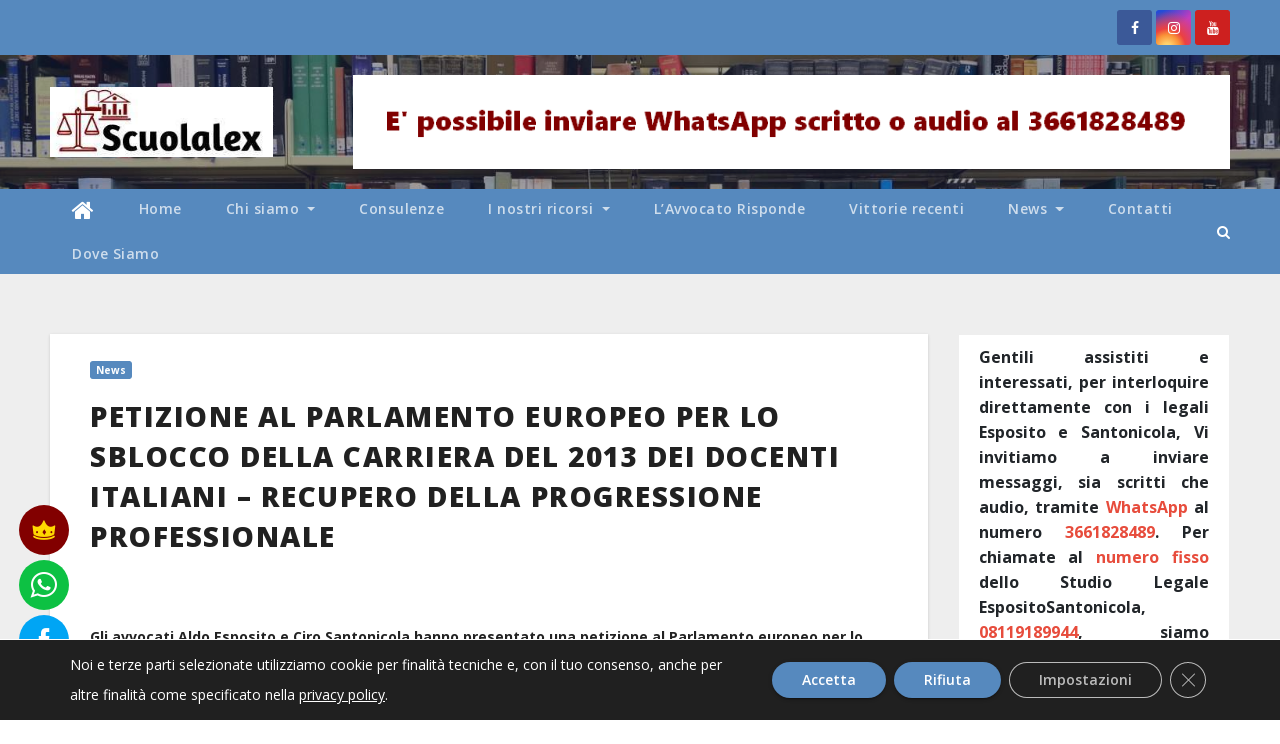

--- FILE ---
content_type: text/html; charset=UTF-8
request_url: https://scuolalex.it/petizione-al-parlamento-europeo-per-lo-sblocco-della-carriera-del-2013-dei-docenti-italiani-recupero-della-progressione-professionale/
body_size: 45096
content:
<!-- =========================
     Page Breadcrumb   
============================== -->
<!DOCTYPE html>
<html lang="it-IT">
<head>
<meta charset="UTF-8">
<meta name="viewport" content="width=device-width, initial-scale=1">
<link rel="profile" href="http://gmpg.org/xfn/11">
<style type="text/css">/*==================== Top Bar color ====================*/
.mg-head-detail ul li ul li:hover {
	background: #5689be;
}
.sidenav a:hover, .sidenav a:focus{
	color: #5689be;
}
.mg-trhead .mg-head-detail .info-left li a , .mg-trhead .mg-head-detail li a i, .mg-trhead .mg-head-detail .info-right li a {
	color: #fff;
}
.mg-trhead .mg-head-detail li a i {
	color: #5689be;
}
.mg-head-detail .info-left li span.time {
	background: #5689be;
	color: #fff;
}
.mg-trhead .mg-head-detail .info-right li a i {
	color: #5689be;
}
.mg-trhead.conte .mg-head-detail .mg-social li a, .mg-trhead.conte .mg-head-detail .mg-social li a i {
	color: #fff;
}
.mg-trhead.conte .mg-head-detail .mg-social li a:hover i, .mg-trhead.conte .mg-head-detail .mg-social li a i:hover {
	color: #5689be;
}
.mg-headwidget .mg-head-detail {
	background: #5689be;
}
.mg-head-detail .info-left li, .mg-headwidget .mg-head-detail .info-left li a , .mg-headwidget .mg-head-detail li a i, .mg-headwidget .mg-head-detail .info-right li a {
	color: #fff;
}
.mg-headwidget .mg-head-detail .info-right li a:hover, .mg-headwidget .mg-head-detail .info-right li a:focus {
	color: #5689be;
}
.mg-headwidget .mg-head-detail li a i {
	color: #fff;
}
.mg-headwidget .mg-head-detail .info-right li a i {
	color: #fff;
}
.mg-headwidget .site-branding-text, .mg-headwidget .site-branding-text a, .site-title a, .site-description, .site-title a:hover {
	color: #fff;
}
.mg-headwidget .trans {
	background: rgba(0, 0, 0, 0.0);
}
.mg-headwidget.trans .mg-head-detail {
	background: rgba(0, 0, 0, 0.0);
	border-color: rgba(255, 255, 255, 0.1);
}
.mg-headwidget.trans .mg-head-detail .info-left li a , .mg-headwidget.trans .mg-head-detail li a i, .mg-headwidget.trans .mg-head-detail .info-right li a {
	color: #fff;
}
.mg-headwidget.trans .navbar-wp {
    background: rgba(0, 0, 0, 0.7);
}
.mg-headwidget.center .navbar-wp {
    background: #5689be;
}
/*==================== center Top Bar color ====================*/
.header-center .mg-head-detail {
	background: #fff;
	border-color: rgba(230, 230, 230, 0.7);
}
.header-center .mg-head-detail .info-left li a , .header-center .mg-head-detail li a i, .header-center .mg-head-detail .info-right li a {
	color: #222;
}
.header-center .mg-head-detail li a i {
	color: #222;
}
.header-center .mg-head-detail .info-right li a i {
	color: #222;
}

.site-title a{color: #fff;}
/*==================== standard Top Bar color ====================*/
.mg-standard .mg-head-detail {
	background: #222;
}
.mg-standard .mg-head-detail .info-left li a , .mg-standard .mg-head-detail li a i, .mg-standard .mg-head-detail .info-right li a {
	color: #fff;
}
.mg-standard .mg-head-detail li a i {
	color: #fff;
}
.mg-standard .mg-head-detail .info-right li a i {
	color: #fff;
}
.mg-standard .mg-head-detail .info-right li a:hover i {
	color: #5689be;
}
/*==================== standhead Top Bar color ====================*/
.mg-standhead .mg-head-detail {
	background: #fff;
}
.mg-standhead .mg-head-detail .info-left li, .mg-standhead .mg-head-detail .info-left li a {
	color: #5689be;
}
.mg-standhead .btn-theme.quote {
    background: #f4f7fc;
    border-color: #f4f7fc;;
    color: #000;
}
/*=== navbar Header colors ===*/
.mg-headwidget .navbar-wp {
	background: #5689be;
}
.mg-headwidget .navbar-header .navbar-brand {
	color: #222;
}
.header-widget .mg-header-box-icon i {
    color: #5689be;
}
.header-widget .mg-header-box .mg-social li span.icon-soci a {
    color: #999;
}
.header-widget .mg-header-box .mg-social span.icon-soci:hover a, .header-widget .mg-header-box .mg-social span.icon-soci:focus a {
    color: #5689be;
}
.mg-headwidget .navbar-wp .navbar-nav > li> a {
	color: rgba(255,255,255,0.71);
}
.mg-headwidget .navbar-wp .navbar-nav > li > a:hover, .mg-headwidget .navbar-wp .navbar-nav > li > a:focus, .mg-headwidget .navbar-wp .navbar-nav > .active > a, .mg-headwidget .navbar-wp .navbar-nav > .active > a:hover, .mg-headwidget .navbar-wp .navbar-nav > .active > a:focus {
	color: #fff;
	background: #5689be;
}
.mg-headwidget .navbar-default .navbar-toggle .icon-bar {
    background-color: #fff;
}

.mg-headwidget.trans .mg-head-detail .mg-social i {
    color: #fff;
}
.mg-headwidget.trans .mg-header-box-info h4, .mg-headwidget.trans .mg-header-box-info p {
	color: #fff;
}
.mg-headwidget.light .mg-head-detail{
	background: #fff;
	border-color: #eee;
}
.mg-headwidget.light .info-left li {
	color: #848582;
}
.mg-headwidget.light .mg-nav-widget-area-back .inner {
	background: #fff;
}
/*==================== Theme Menu ====================*/
/*=== navbar Header colors ===*/
.mg-standard .navbar-wp {
	background: #fff;
}
.mg-standard .navbar-header .navbar-brand {
	color: #222;
}
.mg-standard .navbar-wp .navbar-nav > li > a {
	color: #222;
}
.mg-standard .navbar-wp .navbar-nav > li > a:hover, .mg-standard .navbar-wp .navbar-nav > li > a:focus, .mg-standard .navbar-wp .navbar-nav > .active > a, .mg-standard .navbar-wp .navbar-nav > .active > a:hover, .mg-standard .navbar-wp .navbar-nav > .active > a:focus {
	color: #5689be;
}
/*=== navbar Header colors ===*/
.mg-standhead .navbar-wp {
	background: #5689be;
}
.mg-standhead .navbar-header .navbar-brand {
	color: #222;
}
/*=== navbar hover colors ===*/
.mg-standhead .navbar-wp .navbar-nav > li > a {
	color: #fff;
}
.mg-standhead .navbar-wp .navbar-nav > li > a:hover, .mg-standhead .navbar-wp .navbar-nav > li > a:focus, .mg-standhead .navbar-wp .navbar-nav > .active > a, .mg-standhead .navbar-wp .navbar-nav > .active > a:hover, .mg-standhead .navbar-wp .navbar-nav > .active > a:focus {
	color: rgba(255,255,255,0.6);
}
.mg-standhead .navbar-wp .navbar-nav > .open > a, .mg-standhead .navbar-wp .navbar-nav > .open > a:hover, .mg-standhead .navbar-wp .navbar-nav > .open > a:focus {
	color: rgba(255,255,255,0.6);
	border-color: rgba(255,255,255,0.6);
}
.mg-standhead .navbar-default .navbar-toggle .icon-bar {
	background: #fff;
}
/*=== navbar transparent colors ===*/ 
.mg-trhead .navbar-wp {
	background: transparent;
}
.mg-trhead .navbar-header .navbar-brand {
	color: #fff;
}
/*=== navbar hover colors ===*/
.mg-trhead .navbar-wp .navbar-nav > li > a {
	color: #fff;
}
.mg-trhead .navbar-wp .navbar-nav > li > a:hover, .mg-trhead .navbar-wp .navbar-nav > li > a:focus, .mg-trhead .navbar-wp .navbar-nav > .active > a, .mg-trhead .navbar-wp .navbar-nav > .active > a:hover, .mg-trhead .navbar-wp .navbar-nav > .active > a:focus {
	color: #5689be;
}
.mg-trhead .navbar-wp .navbar-nav > .open > a, .mg-trhead .navbar-wp .navbar-nav > .open > a:hover, .mg-trhead .navbar-wp .navbar-nav > .open > a:focus {
	color: #5689be;
	border-color: #5689be;
}
.mg-trhead .navbar-default .navbar-toggle .icon-bar {
	background: #fff;
}
/*=== navbar transparent contenar colors ===*/ 
.mg-trhead.conte .navbar-wp {
	background: rgba(0, 0, 0, 0.40);
}
.mg-trhead.conte .navbar-wp .navbar-nav > li > a {
	color: #fff;
}
.mg-trhead.conte .is-sticky .navbar-wp, .mg-trhead.conte .mg-main-nav {
	background: rgba(0, 0, 0, 0.0);
}
.mg-trhead.conte > .is-sticky .mg-main-nav {
	background: rgba(0, 0, 0, 0.65);
}
/*=== navbar center colors ===*/ 
.header-center .navbar-wp {
	background: #fff;
	border-color: rgba(230, 230, 230, 0.7);
}
.header-center .navbar-brand {
	color: #222;
}
.header-center .navbar-brand span.site-description {
	color: #8f9294;
}
.header-center .navbar-nav > li > a {
	color: #222;
}
.header-center .navbar-wp .navbar-nav > li > a:hover, .header-center .navbar-wp .navbar-nav > li > a:focus, .header-center .navbar-wp .navbar-nav > .active > a, .header-center .navbar-wp .navbar-nav > .active > a:hover, .header-center .navbar-wp .navbar-nav > .active > a:focus {
	color: #5689be;
}
.header-center .navbar-wp .navbar-nav > .open > a, .header-center .navbar-wp .navbar-nav > .open > a:hover, .header-center .navbar-wp .navbar-nav > .open > a:focus {
	color: #5689be;
	border-color: #5689be;
}

/**Category Color **/
a.newsup-categories.category-color-1{background: #5689be;}
a.newsup-categories.category-color-2{background: #feb236;}
a.newsup-categories.category-color-3{background: #622569;}
a.newsup-categories.category-color-4{background: #82b74b;}
/*=== navbar dropdown colors ===*/ 
.navbar-wp .dropdown-menu {
	background: #1f2024;
}
.navbar-wp .dropdown-menu > li > a {
	background: #1f2024;
	color: #fff;
}
.navbar-wp .dropdown-menu > .active > a, .navbar-wp .dropdown-menu > .active > a:hover, .navbar-wp .dropdown-menu > .active > a:focus {
	background: #5689be;
	color: #fff;
}
.navbar-wp .dropdown-menu > li > a:hover {
	background: #5689be;
}
.navbar-wp .navbar-nav > .disabled > a, .navbar-wp .navbar-nav > .disabled > a:hover, .navbar-wp .navbar-nav > .disabled > a:focus {
	color: #ccc;
}
.mg-search-box .searchinner .btn {
	background: #5689be;
	border-color: #5689be;
	color: #fff;
}
.mobilehomebtn {
    background: #5689be;
}
.mobilehomebtn:hover, .mobilehomebtn:focus {
    background: #fff;
}
/*=== navbar drop down hover color ===*/
.navbar-base .navbar-nav > .open > a, .navbar-base .navbar-nav > .open > a:hover, .navbar-base .navbar-nav > .open > a:focus {
	color: #fff;
}
.navbar-base .navbar-nav > li > a.dropdown-form-toggle {
	color: #fff;
}
/*=== navbar toggle color ===*/ 
.navbar-default .navbar-toggle {
	color: #fff;
}
.navbar-wp .navbar-nav > li > a.dropdown-form-toggle {
	color: #fff;
}
.navbar-wp .navbar-toggle:hover, .navbar-wp .navbar-toggle:focus {
	background: rgba(0,0,0,0);
	color: #fff;
}
/*==================== Body & Global ====================*/
.wrapper {
	background: #eee;
}
body {
	color: #222;
}
.mg-heading h3, .mg-heading h3 a {
	color: #212121;
}
input:not([type]), input[type="email"], input[type="number"], input[type="password"], input[type="tel"], input[type="url"], input[type="text"], textarea {
	color: #9b9ea8;
	border-color: #eef3fb;
}
.form-control:hover, textarea:hover, input:not([type]):hover, input[type="email"]:hover, input[type="number"]:hover, input[type="password"]:hover, input[type="tel"]:hover, input[type="url"]:hover, input[type="text"]:hover, input:not([type]):focus, input[type="email"]:focus, input[type="number"]:focus, input[type="password"]:focus, input[type="tel"]:focus, input[type="url"]:focus, input[type="text"]:focus {
	border-color: #5689be;
}
input[type="submit"], button {
	background: #5689be;
	border-color: #5689be;
	color: #fff;
}
input[type="submit"]:hover, button:hover,input[type="submit"]:focus, button:focus {
	background: #002954;
	border-color: #002954;
	color: #fff;
}
a {
	color: #5689be;
}
a:hover, a:focus {
	color: #002954;
}
blockquote{
	background: #f5f5f5;
	border-color: #5689be;
}
blockquote::before {
	color: #5689be;
}
.mg-search-modal .mg-search .btn {
	background: #5689be;
	color: #fff;
}
.mg-search-modal .mg-search .btn:hover {
	background: #002954;
}

.mg-blog-post .bottom h4, .mg-blog-post .bottom h4 a{color:#fff;}

.mg-blog-post .bottom h4, .mg-blog-post .bottom h4 a:hover{ color: #5689be; }

.mg-blog-inner h4, .mg-blog-inner h4 a {
    color: #fff;
}
/*-- Alerts Styles --*/
.alert-success, .text-success {
	background-color: #2ac56c;
	color: #fff;
}
.alert-info, .text-info {
	background-color: #4593e3;
	color: #fff;
}
.alert-danger, .text-danger {
	background-color: #f06060;
	color: #fff;
}
.alert-warning, .text-warning {
	background-color: #fcd04b;
	color: #fff;
}
.progress-bar-success {
	background-color: #2ac56c;
	color: #fff;
}
.progress-bar-info {
	background-color: #4593e3;
	color: #fff;
}
.progress-bar-danger {
	background-color: #f06060;
	color: #fff;
}
.progress-bar-warning {
	background-color: #fcd04b;
	color: #fff;
}
.subscription-success {
	color: #2ac56c;
}
.subscription-error {
	color: #f06060;
} 
.mg-error-404 h1 i {
	color: #5689be;
}
.grey-bg {
	background: #f4f7fc;
}
.owl-carousel .owl-controls .owl-buttons div:hover {
	background: #5689be;
	border-color: #5689be;
	color: #fff;
}
.owl-carousel .owl-controls .owl-buttons div:hover i {
	color: #fff;
}
.owl-carousel .owl-controls .owl-page span {
	border-color: #fff;
}
.owl-carousel .owl-controls .owl-page.active span {
	border-color: #5689be;
}
.mg-social li a, .mg-social li span.icon-soci a {
	color: #fff !important;
}
.mg-widget-address li span.icon-addr i {
    color: #5689be;
}
/*==================== Section & Module ====================*/
.mg-tpt-tag-area {
    background: #fff;
}
.mg-tpt-txnlst strong {
    color: #383b42;
}
.mg-tpt-txnlst ul li a {
    color: #5689be;
    background: #f3eeee;
}
.mg-tpt-txnlst ul li a:hover, .mg-tpt-txnlst ul li a:focus {
    color: #fff;
    background: #5689be;
}
.mg-latest-news .bn_title span{
  border-left-color: #5689be;
  border-color: transparent transparent transparent #5689be; 
}
.mg-latest-news .bn_title {
  background-color: #5689be;
}
.mg-latest-news .mg-latest-news-slider a{
  color: #222;
}
.mg-latest-news .mg-latest-news-slider a::before {
    color: #5689be;
}
.mg-latest-news .mg-latest-news-slider a span{
  color: #5689be;
}
.trending-area .title {
    background: #fff;
}
.trending-area .img-small-post:before {
    background: rgba(0,0,0,0.3);
    color: #fff;
}
.trending-area .title h4::before {
    background: #5689be;
}
.top-right-area .nav-tabs > li > a {
    border-color: #eee;
    color: #212121;
    background: #fff;
}
.top-right-area .nav-tabs > li.active > a, .top-right-area .nav-tabs > li.active > a:hover, .top-right-area .nav-tabs > li.active > a:focus {
    color: #212121;
    background-color: #fff;
    border-color: #eee;
    border-bottom-color: #5689be;
}
.title_small_post h5 a {
	color: #212121;
}	
.title_small_post h5 a:hover {
	color: #5689be;
}	
.mg-featured-slider{
  background-color: #FFF;
}
.mg-blog-inner h1, .mg-blog-inner h1 a {
  color: #fff;
}
.mg-blog-inner .mg-blog-date, .mg-blog-inner .mg-blog-meta i, .mg-blog-inner .mg-blog-meta a {
	color: #fff;
}
.mg-sec-title {
  border-color: #5689be;
}
.mg-sec-title h4{
    background-color: #5689be;
    color: #fff;
}
.mg-sec-title  h4::before {
    border-left-color: #5689be;
    border-color: transparent transparent transparent #5689be;
}
.mg-viewmr-btn{
  color: #5689be;
}
.mg-posts-sec .small-post-content h5 a:hover, .featured_cat_slider a:hover{
  color: #5689be;
}
.mg-posts-sec-inner .small-list-post li{
  background: #fff;
}
.small-list-post h5.title, .small-list-post h5.title a {
    color: #212121;
}
.mg-posts-sec-post{
  background: #fff;
}
.mg-posts-modul-6 .mg-sec-top-post .title a{
    color: #000;
}
.mg-post-box .title a { 
    color:#fff;
}
.mg-post-box .title a:hover { 
    color:#5689be;
}
.gridslider .mg-blog-post .title a, .gridslider .small-list-post .mg-blog-post .title a{
	color: #212121;
}
.gridslider .mg-blog-post .title a:hover, .gridslider .small-list-post .mg-blog-post .title a:hover{
	color: #5689be;
}
.mg-post-box .latest-meta { 
    color: #fff;
}
.mg-post-box .latest-meta .latest-date { 
    color:#f3f3f3;
}
.mg-post-box .latest-content { 
    color: #fff; 
}
.mg-post-bottom .mg-share-icons .mg-share span a{
	background-color: #CCD1D9;
  color: #fff;
}
.mg-post-bottom .mg-share-icons .mg-share span a:hover{
  background-color:#5689be;
  color: #fff;
}
.mg-post-bottom .mg-share-icons .mg-share-toggle{
  background-color: #CCD1D9;
}
.mg-post-bottom .mg-share-icons .mg-share-toggle i{
  color: #fff;
}
.mg-post-bottom .mg-share-icons .mg-share-toggle:hover{
  background-color: #5689be;
  color: #fff;
}
.mg-subscriber .overlay {
	background: #f3f3f3;
}
.nolist_crowsel {
    background: #fff;
}
.mg-no-list-area .mg-blog-post .mg-post-area .count {
    color: #5689be;
    background: #fff;
}
.mg-no-list-area .mg-blog-post h3 a {
    color: #212121;
}
.mg-widget .mg-author .rounded-circle{
	border-color: #5689be;
}

.navbar-wp .dropdown-menu > li > a:hover{color:#fff;}

.mg-breadcrumb-section .overlay {
	background: #fff;
}
/*==================== post ====================*/
.mg-blog-post .bottom h1, .mg-blog-post .bottom h1 a {
	color: #fff;
}
.mg-blog-post .bottom h1:hover, .mg-blog-post .bottom h1 a:hover, .mg-posts-modul-6 .mg-sec-top-post .title a:hover, .mg-blog-inner h1 a:hover {
	color: #5689be;
}
.mg-blog-post-box .small {
	color: #222;
}
.mg-blog-post-box h1.title, .mg-blog-post-box h1.title a {
	color: #212121;
}
.mg-blog-post-box h1.title:hover, .mg-blog-post-box h1.title a:hover, .mg-blog-post-box h1.title:focus, .mg-blog-post-box h1.title a:focus {
	color: #5689be;
}
.mg-blog-category {
}
.mg-blog-category a{
    color: #fff;
    background: #5689be;
}
.mg-blog-category a:hover {
    color: #fff;
}
.mg-blog-meta {
    color: #bdbdbd;
}
.mg-blog-meta a {
	color: #bdbdbd;
}
.mg-blog-meta a:hover {
	color: #5689be;
}
.mg-blog-meta i {
	color: #999;
}
.mg-blog-date {
	color: #bdbdbd;
}
.mg-blog-post.lg .mg-blog-meta i, .mg-blog-post.lg .mg-blog-meta a , .mg-blog-post.lg .mg-blog-meta span {
	color: #fff;
}
.post-form {
    color: #fff;
    background: #5689be;
}
.mg-comments h4 {
	color: #212121;
}
.comments-area .comment-meta .comment-author img {
	border-color: #5689be;
}
.comment-body .reply a {
    color: #fff;
    background: #5689be;
}
.comment-body .reply a:hover, .comment-body .reply a:focus {
    color: #fff;
    background: #202f5b;
}
.comment-metadata .edit-link:before {
    color: #5689be;
}
.mg-blog-author {
	background: #e8e8e8;
}
.mg-info-author-block {
	background: #fff;
	border-color: #eaeaea;
	color: #222;
}
.mg-info-author-block a {
	color: #212121;
}
.mg-info-author-block h4 {
	color: #333;
}
.mg-info-author-block h4 span {
	color: #999999;
}
.mg-info-author-block .mg-info-author-social li a {
	color: #fff;
}
.comment_section .comment-reply-link {
	background: #f0f0f0;
	color: #666;
	border-color: #f0f0f0;
}
.mg-comments a {
	color: #777;
}
.mg-comments h4 span {
	color: #999999;
}
.mg-comments .comment .media-body > p:last-child {
	border-color: #f0f0f0;
}
.mg-comments li .media-body > .small {
	color: #999;
}
.mg-comments li .media-body > p {
	border-color: #f0f0f0;
	color: #999;
}
.mg-comments .comment-list li {
	background: #fff;
	border-color: #eee;
}
/*==================== Sidebar ====================*/
.mg-sidebar .mg-widget {
	background: #fff;
	border-color: #eee;
}
.mg-wid-title {
	border-color: #5689be;
}
.mg-sidebar .mg-widget h6 {
	background: #5689be;
	color: #fff;
}
.mg-sidebar .mg-widget h6::before {
	border-left-color: #5689be;
    border-color: transparent transparent transparent #5689be;
}
.mg-sidebar .mg-widget ul li {
	border-color: #eee;
}
.mg-sidebar .mg-widget ul li a {
	color: #222;
}
.mg-sidebar .mg-widget ul li a:hover, .mg-sidebar .mg-widget ul li a:focus {
	color: #5689be;
}
.mg-sidebar .mg-widget ul li .mg-blog-category a, .mg-sidebar .mg-widget ul li .mg-blog-category a:hover {
    color: #fff;
}
.mg-sidebar .mg-widget .mg-blog-post h3 a {
	color: #212121;
}
.mg-sidebar .mg-widget .mg-blog-post h3 a:hover {
	color: #5689be;
}
.mg-sidebar .mg-widget.widget_search .btn {
	color: #fff;
	background: #5689be;
}
.mg-sidebar .mg-widget.widget_search .btn:hover, .mg-sidebar .mg-widget.widget_search .btn:focus {
	background: #002954;
}
.mg-sidebar .mg-mailchimp-widget .btn {
	color: #fff;
	background: #5689be;
}
.mg-sidebar .mg-mailchimp-widget .btn:hover, .mg-sidebar .mg-mailchimp-widget .btn:focus {
	background: #002954;
}
.mg-sidebar .mg-widget .mg-widget-tags a, .mg-sidebar .mg-widget .tagcloud a {
	background: #f3eeee;
	color: #5689be;
	border-color: #f3eeee;
}
.mg-sidebar .mg-widget .mg-widget-tags a:hover, .mg-sidebar .mg-widget .tagcloud a:hover, .mg-sidebar .mg-widget .mg-widget-tags a:focus, .mg-sidebar .mg-widget .tagcloud a:focus {
	color: #fff;
	background: #5689be;
	border-color: #5689be;
}
.mg-sidebar .mg-widget .mg-social li span.icon-soci {
	color: #5689be;
	border-color: #5689be;
}
.mg-sidebar .mg-widget .mg-social li span.icon-soci:hover {
	color: #fff;
	background: #5689be;
	border-color: #5689be;
}
.mg-sidebar .mg-widget .mg-social li span.icon-soci:hover i {
	color: #fff;
}
.mg-sidebar .mg-widget .mg-twitter-feed li::before {
	color: #5689be;
}
.mg-sidebar .mg-left-menu-widget ul li:hover, .mg-sidebar .mg-left-menu-widget ul li.active {
	background: #002954;
	color: #fff;
}
.mg-sidebar .mg-left-menu-widget ul li:hover a, .mg-sidebar .mg-left-menu-widget ul li.active a {
	color: #fff;
}
.mg-sidebar .mg-left-menu-widget ul li a {
	color: #212121;
}
/*==================== general ====================*/
h1, .h1, h2, .h2, h3, .h3, h4, .h4, h5, .h5, h6, .h6 {
	color: #212121;
}
.btn-theme, .more_btn, .more-link {
	background: #5689be;
	color: #fff;
	border-color: #5689be;
}
.btn-theme:hover, .btn-theme:focus, .more_btn:hover, .more_btn:focus, .more-link:hover, .more-link:focus {
	color: #fff;
	opacity: 0.8;
}
.btn-theme-two {
	color: #fff;
	border-color: #fff;
	background: rgba(0,0,0,0);
}
.btn-theme-two:hover, .btn-theme-two:focus {
	background: #5689be;
	color: #fff;
	border-color: #5689be;
}
.btn-theme-three {
	color: #3b3e79;
	border-color: #e9f3ed;
	background: rgba(0,0,0,0);
}
.btn-theme-three:hover, .btn-theme-three:focus {
	background: #5689be;
	color: #fff;
	border-color: #5689be;
}
.btn-blog:hover, .btn-blog:focus {
	background: #5689be;
	color: #fff;
	border-color: #5689be;
}
/*==================== pagination color ====================*/
.navigation.pagination .nav-links .page-numbers, .navigation.pagination .nav-links a {
	background: #fff;
	color: #999;
}
.navigation.pagination .nav-links .page-numbers:hover, .navigation.pagination .nav-links .page-numbers:focus, .navigation.pagination .nav-links .page-numbers.current, .navigation.pagination .nav-links .page-numbers.current:hover,  .navigation.pagination .nav-links .page-numbers.current:focus {
	border-color: #5689be;
	background: #5689be;
	color: #fff;
}
.pagination > .active > a, .pagination > .active > span, .pagination > .active > a:hover, .pagination > .active > span:hover, .pagination > .active > a:focus, .pagination > .active > span:focus {
    border-color: #5689be;
	background: #5689be;
	color: #fff;
}
.nav-next a, .nav-previous a {
	color: #000;
}
.nav-next a:hover, .nav-next a:focus, .nav-previous a:hover, .nav-previous a:focus {
	color: #5689be;
}
/*==================== typo ====================*/
.mg-breadcrumb-title h1 {
	color: #222;
}
.mg-page-breadcrumb > li a {
	color: #222;
}
.mg-page-breadcrumb > li a:hover, .mg-page-breadcrumb > li a:focus {
	color: #5689be;
}
.mg-page-breadcrumb > li + li:before {
	color: #222;
}
/*==================== blog ====================*/
.mg-comments .mg-reply:hover, .mg-comments .mg-reply:focus {
	color: #fff;
	background: #5689be;
	border-color: #5689be;
}
.mg-heading-bor-bt h5 {
	color: #212121;
}
/*==================== footer background ====================*/
footer .overlay {
	background: #121026;
}
footer .mg-footer-top-area h6 {
	color: #fff;
}
footer .mg-widget h6, footer .mg_contact_widget .mg-widget h6 {
	color: #fff;
}
footer .mg-widget ul li {
	color: #fff;
	border-color: #242425;
}
footer .mg-widget ul li a {
	color: #fff;
}
footer .mg-widget ul li a:hover, footer .mg-widget ul li a:focus {
	color: #5689be;
}
footer .mg-widget .mg-widget-address li {
	color: #fff;
}
footer .mg-widget .mg-opening-hours li {
	color: #fff;
}
footer .mg-blog-post h3, footer .mg-blog-post h3 a {
	color: #fff;
}
footer .mg-blog-post h3 a:hover{
	color: #5689be;
}
footer .mg-widget .mg-widget-address li span.icon-addr i {
	color: #fff;
}
footer .mg-blog-post span {
	color: #fff;
}
footer .mg-widget .mg-twitter-feed li a {
	color: #aaaed1;
}
footer .mg-widget .calendar_wrap table thead th,footer .mg-widget .calendar_wrap table tbody td,footer .mg-widget .calendar_wrap table caption {
	border-color: #777;
	color: #fff;
}
footer .mg-social li span.icon-soci a {
    color: #fff;
}
.facebook{
	background: #3b5998;
} 
.twitter{
	background: #1da1f2;
}
.linkedin{
	background: #cd201f;
}
.instagram{
	background: radial-gradient(circle farthest-corner at 32% 106%,#ffe17d 0,#ffcd69 10%,#fa9137 28%,#eb4141 42%,transparent 82%),linear-gradient(135deg,#234bd7 12%,#c33cbe 58%);
}
.youtube{
	background: #cd201f;
}
.pinterest {
	background: #bd081c;
}
.telegram {
    background: #0088cc;
}
.vimeo {
	background: #44bbff;
}
.dribbble {
	background: #ea4c89;
}
.skype {
	background: #0078ca;
}
footer .mg-footer-copyright {
	background: #090818;
}
footer .mg-footer-copyright p, footer .mg-footer-copyright a {
	color: #aaaed1;
}
footer .mg-footer-copyright a:hover, footer .mg-footer-copyright a:focus {
	color: #fff;
}
footer .mg-widget p {
	color: #fff;
}
footer .mg-widget.widget_search .btn {
	color: #fff;
	background: #5689be;
	border-color: #5689be;
}
footer .mg-widget.widget_search .btn:hover, footer .mg-widget.widget_search .btn:focus {
	background: #002954;
	border-color: #002954;
}
footer .mg-widget .mg-widget-tags a, footer .mg-widget .tagcloud a {
	background: #fff;
    color: #5689be;
    border-color: #fff;
}
footer .mg-widget .mg-widget-tags a:hover, footer .mg-widget .tagcloud a:hover, footer .mg-widget .mg-widget-tags a:focus, footer .mg-widget .tagcloud a:focus {
	color: #fff;
	background: #5689be;
	border-color: #5689be;
}
.ta_upscr {
	background: #5689be;
	border-color: #5689be;
	color: #fff !important;
}
.ta_upscr:hover, .ta_upscr:focus {
	color: #fff;
}
/*form-control*/
.form-group label {
    color: #515151;
}
.form-control {
	border-color: #eef3fb;
}
.form-control:focus {
	border-color: #5689be;
}
.form-group label::before {
    background-color: #dddddd;
}
.form-group label::after {
	background-color: #5689be;
}


/*Responsive*/ 
@media (max-width: 992px) {
.mg-trhead {
	background: rgba(0,12,28,0.8);
}
}
@media screen and (min-width: 240px) and (max-width: 767px) {
.mg-trhead.conte .navbar-wp .navbar-nav > li > a {
    color: #fff;
    background: #000;
}
}
.woocommerce-page .products h3 {
	color: #333;
}
.woocommerce div.product .woocommerce-tabs .panel h2 {
	color: #333;
}
.related.products h2 {
	color: #333;
}
.woocommerce nav.woocommerce-pagination ul li a {
	color: #333;
}
.woocommerce nav .woocommerce-pagination ul li span {
	color: #333;
}
.woocommerce nav.woocommerce-pagination ul li a {
	border-color: #ddd;
}
.woocommerce nav .woocommerce-pagination ul li span {
	border-color: #ddd;
}

/*----woocommerce----*/ 
.woocommerce-cart table.cart td.actions .coupon .input-text {
	border-color: #ebebeb;
}
/*-theme-background-*/ 
.woocommerce nav.woocommerce-pagination ul li a:focus, .woocommerce nav.woocommerce-pagination ul li a:hover, .woocommerce nav.woocommerce-pagination ul li span.current, .woocommerce #respond input#submit, .woocommerce a.button.alt, .woocommerce button.button.alt, .woocommerce input.button.alt, .woocommerce .cart .button, .woocommerce .cart input.button, .woocommerce a.button, .woocommerce button.button, .woocommerce-page .products a.button, .woocommerce #respond input#submit, .woocommerce a.button, .woocommerce button.button, .woocommerce input.button, .woocommerce #respond input#submit.alt.disabled, .woocommerce #respond input#submit.alt.disabled:hover, .woocommerce #respond input#submit.alt:disabled, .woocommerce #respond input#submit.alt:disabled:hover, .woocommerce #respond input#submit.alt[disabled]:disabled, .woocommerce #respond input#submit.alt[disabled]:disabled:hover, .woocommerce a.button.alt.disabled, .woocommerce a.button.alt.disabled:hover, .woocommerce a.button.alt:disabled, .woocommerce a.button.alt:disabled:hover, .woocommerce a.button.alt[disabled]:disabled, .woocommerce a.button.alt[disabled]:disabled:hover, .woocommerce button.button.alt.disabled, .woocommerce button.button.alt.disabled:hover, .woocommerce button.button.alt:disabled, .woocommerce button.button.alt:disabled:hover, .woocommerce button.button.alt[disabled]:disabled, .woocommerce button.button.alt[disabled]:disabled:hover, .woocommerce input.button.alt.disabled, .woocommerce input.button.alt.disabled:hover, .woocommerce input.button.alt:disabled, .woocommerce input.button.alt:disabled:hover, .woocommerce input.button.alt[disabled]:disabled, .woocommerce input.button.alt[disabled]:disabled:hover {
	background: #5689be;
}
.woocommerce nav.woocommerce-pagination ul li a, .woocommerce nav.woocommerce-pagination ul li span {
	background: #ebe9eb;
	color: #999;
}
/*-theme-color-*/ 
.woocommerce a, .woocommerce #respond input#submit, .woocommerce a.button.alt, .woocommerce button.button.alt, .woocommerce input.button.alt, .woocommerce-page .products .added_to_cart, .woocommerce div.product .woocommerce-tabs ul.tabs li.active, .woocommerce div.product .woocommerce-tabs ul.tabs li.active {
	color: #5689be;
}
/*-theme-border-color-*/ 
.woocommerce-cart table.cart td.actions .coupon .input-text:hover, .woocommerce-cart table.cart td.actions .coupon .input-text:focus, .woocommerce div.product .woocommerce-tabs ul.tabs li.active, .woocommerce nav .woocommerce-pagination ul li a:focus, .woocommerce nav .woocommerce-pagination ul li a:hover, .woocommerce nav.woocommerce-pagination ul li span.current, .woocommerce nav.woocommerce-pagination ul li a:focus, .woocommerce nav.woocommerce-pagination ul li a:hover, .woocommerce nav.woocommerce-pagination ul li span.current {
	border-color: #5689be;
}

/*-theme-secondary-background-*/ 
.woocommerce #review_form #respond .form-submit input:hover, .woocommerce-page .products a.button:hover, .woocommerce .cart .button:hover, .woocommerce .cart input.button:hover, .woocommerce #respond input#submit.alt:hover, .woocommerce a.button.alt:hover, .woocommerce button.button.alt:hover, .woocommerce input.button.alt:hover, .woocommerce #respond input#submit:hover, .woocommerce #respond input#submit:focus, .woocommerce a.button:hover, .woocommerce a.button:focus, .woocommerce button.button:hover, .woocommerce button.button:focus, .woocommerce input.button:hover, .woocommerce input.button:focus {
	background: #002954;
}
/*-theme-secondary-color-*/ 
.woocommerce div.product .woocommerce-tabs ul.tabs li a {
	color: #161c28;
}
/*-theme-color-white-*/ 
.woocommerce-page .woocommerce .woocommerce-info a, .woocommerce-page .woocommerce .woocommerce-info:before, .woocommerce-page .woocommerce-message, .woocommerce-page .woocommerce-message a, .woocommerce-page .woocommerce-message a:hover, .woocommerce-page .woocommerce-message a:focus, .woocommerce .woocommerce-message::before, .woocommerce-page .woocommerce-error, .woocommerce-page .woocommerce-error a, .woocommerce-page .woocommerce .woocommerce-error:before, .woocommerce-page .woocommerce-info, .woocommerce-page .woocommerce-info a, .woocommerce-page .woocommerce-info:before, .woocommerce-page .woocommerce .woocommerce-info, .woocommerce-cart .wc-proceed-to-checkout a .checkout-button, .woocommerce .cart .button, .woocommerce .cart input.button, .woocommerce a.button, .woocommerce button.button, .woocommerce #respond input#submit, .woocommerce a.button.alt, .woocommerce button.button.alt, .woocommerce input.button.alt, .woocommerce nav .woocommerce-pagination ul li a:focus, .woocommerce nav.woocommerce-pagination ul li a:hover, .woocommerce nav.woocommerce-pagination ul li span.current, .woocommerce #respond input#submit, .woocommerce a.button, .woocommerce button.button, .woocommerce input.button, .woocommerce-page .products a.button, .woocommerce #respond input#submit:hover, .woocommerce #respond input#submit:focus, .woocommerce a.button:hover, .woocommerce a.button:focus, .woocommerce button.button:hover, .woocommerce button.button:focus, .woocommerce input.button:hover, .woocommerce input.button:focus {
	color: #fff;
}

.woocommerce .products span.onsale, .woocommerce span.onsale {
	background: #5689be;
}

.woocommerce-page .products a .price, .woocommerce ul.products li.product .price, .woocommerce div.product p.price, .woocommerce div.product span.price {
	color: #000;
}
.woocommerce-page .products a .price ins {
	color: #e96656;
}
.woocommerce-page .products .star-rating, .woocommerce-page .star-rating span, .woocommerce-page .stars span a {
	color: #ffc107;
}

/*woocommerce-messages*/
.woocommerce-page .woocommerce-message {
	background: #2ac56c;
}
.woocommerce-page .woocommerce-message a {
	background-color: #5689be;
}
.woocommerce-page .woocommerce-message a:hover, .woocommerce-page .woocommerce-message a:focus {
	background-color: #388e3c;
}
.woocommerce-page .woocommerce-error {
	background: #ff5252;
}
.woocommerce-page .woocommerce-error a {
	background-color: #F47565;
}
.woocommerce-page .woocommerce-info {
	background: #4593e3;
}
.woocommerce-page .woocommerce-info a {
	background-color: #5fb8dd;
}
.woocommerce-page .woocommerce .woocommerce-info {
	background: rgb(58, 176, 226);
}

/*woocommerce-Price-Slider*/ 
.woocommerce .widget_price_filter .ui-slider .ui-slider-range {
	background: #5689be;
}
.woocommerce .widget_price_filter .ui-slider .ui-slider-handle {
	background: #5689be;
}
.woocommerce-page .woocommerce-ordering select {
	color: #A0A0A0;
}
/*woocommerce-price-filter*/
.woocommerce .widget_price_filter .price_slider_wrapper .ui-widget-content {
	background: #1a2128;
}
/*woocommerce-form*/
.woocommerce form .form-row input.input-text, .woocommerce form .form-row textarea {
	border-color: #ccc;
	color: #999;
}
.woocommerce form .form-row label { 
	color: #222;
}

.title_small_post a {color: #000;}

.title_small_post a:hover{ color: #5689be; }.cpt-widget-wrapper .cpt-tab {
    background: #fff;
}
.cpt-widget-wrapper .cpt-tab li .cpt-current-item {
    border-bottom-color: #1151d3 !important;
    color: #1151d3;
}
.cpt-widget-wrapper .cpt-tab li a {
	color: #000;
}
.cpt-widget-wrapper .cpt-content-wrapper {
   background: #fff;
 }

.cpt-widget-wrapper .cpt-tab {
    background: #fff;
}
.cpt-widget-wrapper .cpt-tab li .cpt-current-item {
    border-bottom-color: #5689be !important;
    color: #5689be;
}
.cpt-widget-wrapper .cpt-tab li a {
	color: #000;
}
.cpt-widget-wrapper .cpt-content-wrapper {
   background: #fff;
 }

 .single-nav-links a, .single-nav-links span {
	background: #fff;
	color: #999;
}
.single-nav-links a.current, .single-nav-links span.current, .single-nav-links a:hover, .single-nav-links span:hover{
	background: #5689be;
	color: #fff;
}
</style>
<meta name='robots' content='index, follow, max-image-preview:large, max-snippet:-1, max-video-preview:-1' />

	<title>PETIZIONE AL PARLAMENTO EUROPEO PER LO SBLOCCO DELLA CARRIERA DEL 2013 DEI DOCENTI ITALIANI - RECUPERO DELLA PROGRESSIONE PROFESSIONALE &#8226;</title>
	<link rel="canonical" href="https://scuolalex.it/petizione-al-parlamento-europeo-per-lo-sblocco-della-carriera-del-2013-dei-docenti-italiani-recupero-della-progressione-professionale/" />
	<meta property="og:locale" content="it_IT" />
	<meta property="og:type" content="article" />
	<meta property="og:title" content="PETIZIONE AL PARLAMENTO EUROPEO PER LO SBLOCCO DELLA CARRIERA DEL 2013 DEI DOCENTI ITALIANI - RECUPERO DELLA PROGRESSIONE PROFESSIONALE &#8226;" />
	<meta property="og:description" content="Gli avvocati Aldo Esposito e Ciro Santonicola hanno presentato una petizione al Parlamento europeo per..." />
	<meta property="og:url" content="https://scuolalex.it/petizione-al-parlamento-europeo-per-lo-sblocco-della-carriera-del-2013-dei-docenti-italiani-recupero-della-progressione-professionale/" />
	<meta property="article:publisher" content="https://www.facebook.com/1916857381972481" />
	<meta property="article:published_time" content="2023-03-11T12:59:38+00:00" />
	<meta property="article:modified_time" content="2023-03-11T14:12:33+00:00" />
	<meta property="og:image" content="https://scuolalex.it/wp-content/uploads/pet_eu.jpg" />
	<meta property="og:image:width" content="650" />
	<meta property="og:image:height" content="300" />
	<meta property="og:image:type" content="image/jpeg" />
	<meta name="author" content="Adlex" />
	<meta name="twitter:card" content="summary_large_image" />
	<meta name="twitter:creator" content="@Avv_Santonicola" />
	<meta name="twitter:site" content="@Avv_Santonicola" />
	<meta name="twitter:label1" content="Scritto da" />
	<meta name="twitter:data1" content="Adlex" />
	<meta name="twitter:label2" content="Tempo di lettura stimato" />
	<meta name="twitter:data2" content="4 minuti" />
	<script type="application/ld+json" class="yoast-schema-graph">{"@context":"https://schema.org","@graph":[{"@type":"Article","@id":"https://scuolalex.it/petizione-al-parlamento-europeo-per-lo-sblocco-della-carriera-del-2013-dei-docenti-italiani-recupero-della-progressione-professionale/#article","isPartOf":{"@id":"https://scuolalex.it/petizione-al-parlamento-europeo-per-lo-sblocco-della-carriera-del-2013-dei-docenti-italiani-recupero-della-progressione-professionale/"},"author":{"name":"Adlex","@id":"https://scuolalex.it/#/schema/person/9d21c1ee3ffbebe1de7953cae2c30e15"},"headline":"PETIZIONE AL PARLAMENTO EUROPEO PER LO SBLOCCO DELLA CARRIERA DEL 2013 DEI DOCENTI ITALIANI &#8211; RECUPERO DELLA PROGRESSIONE PROFESSIONALE","datePublished":"2023-03-11T12:59:38+00:00","dateModified":"2023-03-11T14:12:33+00:00","mainEntityOfPage":{"@id":"https://scuolalex.it/petizione-al-parlamento-europeo-per-lo-sblocco-della-carriera-del-2013-dei-docenti-italiani-recupero-della-progressione-professionale/"},"wordCount":609,"publisher":{"@id":"https://scuolalex.it/#organization"},"image":{"@id":"https://scuolalex.it/petizione-al-parlamento-europeo-per-lo-sblocco-della-carriera-del-2013-dei-docenti-italiani-recupero-della-progressione-professionale/#primaryimage"},"thumbnailUrl":"https://scuolalex.it/wp-content/uploads/pet_eu.jpg","articleSection":["News"],"inLanguage":"it-IT"},{"@type":"WebPage","@id":"https://scuolalex.it/petizione-al-parlamento-europeo-per-lo-sblocco-della-carriera-del-2013-dei-docenti-italiani-recupero-della-progressione-professionale/","url":"https://scuolalex.it/petizione-al-parlamento-europeo-per-lo-sblocco-della-carriera-del-2013-dei-docenti-italiani-recupero-della-progressione-professionale/","name":"PETIZIONE AL PARLAMENTO EUROPEO PER LO SBLOCCO DELLA CARRIERA DEL 2013 DEI DOCENTI ITALIANI - RECUPERO DELLA PROGRESSIONE PROFESSIONALE &#8226;","isPartOf":{"@id":"https://scuolalex.it/#website"},"primaryImageOfPage":{"@id":"https://scuolalex.it/petizione-al-parlamento-europeo-per-lo-sblocco-della-carriera-del-2013-dei-docenti-italiani-recupero-della-progressione-professionale/#primaryimage"},"image":{"@id":"https://scuolalex.it/petizione-al-parlamento-europeo-per-lo-sblocco-della-carriera-del-2013-dei-docenti-italiani-recupero-della-progressione-professionale/#primaryimage"},"thumbnailUrl":"https://scuolalex.it/wp-content/uploads/pet_eu.jpg","datePublished":"2023-03-11T12:59:38+00:00","dateModified":"2023-03-11T14:12:33+00:00","inLanguage":"it-IT","potentialAction":[{"@type":"ReadAction","target":["https://scuolalex.it/petizione-al-parlamento-europeo-per-lo-sblocco-della-carriera-del-2013-dei-docenti-italiani-recupero-della-progressione-professionale/"]}]},{"@type":"ImageObject","inLanguage":"it-IT","@id":"https://scuolalex.it/petizione-al-parlamento-europeo-per-lo-sblocco-della-carriera-del-2013-dei-docenti-italiani-recupero-della-progressione-professionale/#primaryimage","url":"https://scuolalex.it/wp-content/uploads/pet_eu.jpg","contentUrl":"https://scuolalex.it/wp-content/uploads/pet_eu.jpg","width":650,"height":300},{"@type":"WebSite","@id":"https://scuolalex.it/#website","url":"https://scuolalex.it/","name":"Scuolalex","description":"Studio Legale Avv.ti Aldo Esposito e Ciro Santonicola","publisher":{"@id":"https://scuolalex.it/#organization"},"potentialAction":[{"@type":"SearchAction","target":{"@type":"EntryPoint","urlTemplate":"https://scuolalex.it/?s={search_term_string}"},"query-input":{"@type":"PropertyValueSpecification","valueRequired":true,"valueName":"search_term_string"}}],"inLanguage":"it-IT"},{"@type":"Organization","@id":"https://scuolalex.it/#organization","name":"Scuolalex","url":"https://scuolalex.it/","logo":{"@type":"ImageObject","inLanguage":"it-IT","@id":"https://scuolalex.it/#/schema/logo/image/","url":"https://slx.scuolalex.it/wp-content/uploads/logoslx.jpg","contentUrl":"https://slx.scuolalex.it/wp-content/uploads/logoslx.jpg","width":285,"height":90,"caption":"Scuolalex"},"image":{"@id":"https://scuolalex.it/#/schema/logo/image/"},"sameAs":["https://www.facebook.com/1916857381972481","https://x.com/Avv_Santonicola","https://www.youtube.com/channel/UCeXe__NPCw2t7dU7mGv70dA"]},{"@type":"Person","@id":"https://scuolalex.it/#/schema/person/9d21c1ee3ffbebe1de7953cae2c30e15","name":"Adlex","url":"https://scuolalex.it/author/adlex/"}]}</script>


<link rel='dns-prefetch' href='//www.googletagmanager.com' />
<link rel='dns-prefetch' href='//fonts.googleapis.com' />
<link rel="alternate" type="application/rss+xml" title=" &raquo; Feed" href="https://scuolalex.it/feed/" />
<link rel="alternate" title="oEmbed (JSON)" type="application/json+oembed" href="https://scuolalex.it/wp-json/oembed/1.0/embed?url=https%3A%2F%2Fscuolalex.it%2Fpetizione-al-parlamento-europeo-per-lo-sblocco-della-carriera-del-2013-dei-docenti-italiani-recupero-della-progressione-professionale%2F" />
<link rel="alternate" title="oEmbed (XML)" type="text/xml+oembed" href="https://scuolalex.it/wp-json/oembed/1.0/embed?url=https%3A%2F%2Fscuolalex.it%2Fpetizione-al-parlamento-europeo-per-lo-sblocco-della-carriera-del-2013-dei-docenti-italiani-recupero-della-progressione-professionale%2F&#038;format=xml" />
<style id='wp-img-auto-sizes-contain-inline-css' type='text/css'>
img:is([sizes=auto i],[sizes^="auto," i]){contain-intrinsic-size:3000px 1500px}
/*# sourceURL=wp-img-auto-sizes-contain-inline-css */
</style>
<style id='wp-emoji-styles-inline-css' type='text/css'>

	img.wp-smiley, img.emoji {
		display: inline !important;
		border: none !important;
		box-shadow: none !important;
		height: 1em !important;
		width: 1em !important;
		margin: 0 0.07em !important;
		vertical-align: -0.1em !important;
		background: none !important;
		padding: 0 !important;
	}
/*# sourceURL=wp-emoji-styles-inline-css */
</style>
<style id='wp-block-library-inline-css' type='text/css'>
:root{--wp-block-synced-color:#7a00df;--wp-block-synced-color--rgb:122,0,223;--wp-bound-block-color:var(--wp-block-synced-color);--wp-editor-canvas-background:#ddd;--wp-admin-theme-color:#007cba;--wp-admin-theme-color--rgb:0,124,186;--wp-admin-theme-color-darker-10:#006ba1;--wp-admin-theme-color-darker-10--rgb:0,107,160.5;--wp-admin-theme-color-darker-20:#005a87;--wp-admin-theme-color-darker-20--rgb:0,90,135;--wp-admin-border-width-focus:2px}@media (min-resolution:192dpi){:root{--wp-admin-border-width-focus:1.5px}}.wp-element-button{cursor:pointer}:root .has-very-light-gray-background-color{background-color:#eee}:root .has-very-dark-gray-background-color{background-color:#313131}:root .has-very-light-gray-color{color:#eee}:root .has-very-dark-gray-color{color:#313131}:root .has-vivid-green-cyan-to-vivid-cyan-blue-gradient-background{background:linear-gradient(135deg,#00d084,#0693e3)}:root .has-purple-crush-gradient-background{background:linear-gradient(135deg,#34e2e4,#4721fb 50%,#ab1dfe)}:root .has-hazy-dawn-gradient-background{background:linear-gradient(135deg,#faaca8,#dad0ec)}:root .has-subdued-olive-gradient-background{background:linear-gradient(135deg,#fafae1,#67a671)}:root .has-atomic-cream-gradient-background{background:linear-gradient(135deg,#fdd79a,#004a59)}:root .has-nightshade-gradient-background{background:linear-gradient(135deg,#330968,#31cdcf)}:root .has-midnight-gradient-background{background:linear-gradient(135deg,#020381,#2874fc)}:root{--wp--preset--font-size--normal:16px;--wp--preset--font-size--huge:42px}.has-regular-font-size{font-size:1em}.has-larger-font-size{font-size:2.625em}.has-normal-font-size{font-size:var(--wp--preset--font-size--normal)}.has-huge-font-size{font-size:var(--wp--preset--font-size--huge)}.has-text-align-center{text-align:center}.has-text-align-left{text-align:left}.has-text-align-right{text-align:right}.has-fit-text{white-space:nowrap!important}#end-resizable-editor-section{display:none}.aligncenter{clear:both}.items-justified-left{justify-content:flex-start}.items-justified-center{justify-content:center}.items-justified-right{justify-content:flex-end}.items-justified-space-between{justify-content:space-between}.screen-reader-text{border:0;clip-path:inset(50%);height:1px;margin:-1px;overflow:hidden;padding:0;position:absolute;width:1px;word-wrap:normal!important}.screen-reader-text:focus{background-color:#ddd;clip-path:none;color:#444;display:block;font-size:1em;height:auto;left:5px;line-height:normal;padding:15px 23px 14px;text-decoration:none;top:5px;width:auto;z-index:100000}html :where(.has-border-color){border-style:solid}html :where([style*=border-top-color]){border-top-style:solid}html :where([style*=border-right-color]){border-right-style:solid}html :where([style*=border-bottom-color]){border-bottom-style:solid}html :where([style*=border-left-color]){border-left-style:solid}html :where([style*=border-width]){border-style:solid}html :where([style*=border-top-width]){border-top-style:solid}html :where([style*=border-right-width]){border-right-style:solid}html :where([style*=border-bottom-width]){border-bottom-style:solid}html :where([style*=border-left-width]){border-left-style:solid}html :where(img[class*=wp-image-]){height:auto;max-width:100%}:where(figure){margin:0 0 1em}html :where(.is-position-sticky){--wp-admin--admin-bar--position-offset:var(--wp-admin--admin-bar--height,0px)}@media screen and (max-width:600px){html :where(.is-position-sticky){--wp-admin--admin-bar--position-offset:0px}}

/*# sourceURL=wp-block-library-inline-css */
</style><style id='wp-block-embed-inline-css' type='text/css'>
.wp-block-embed.alignleft,.wp-block-embed.alignright,.wp-block[data-align=left]>[data-type="core/embed"],.wp-block[data-align=right]>[data-type="core/embed"]{max-width:360px;width:100%}.wp-block-embed.alignleft .wp-block-embed__wrapper,.wp-block-embed.alignright .wp-block-embed__wrapper,.wp-block[data-align=left]>[data-type="core/embed"] .wp-block-embed__wrapper,.wp-block[data-align=right]>[data-type="core/embed"] .wp-block-embed__wrapper{min-width:280px}.wp-block-cover .wp-block-embed{min-height:240px;min-width:320px}.wp-block-embed{overflow-wrap:break-word}.wp-block-embed :where(figcaption){margin-bottom:1em;margin-top:.5em}.wp-block-embed iframe{max-width:100%}.wp-block-embed__wrapper{position:relative}.wp-embed-responsive .wp-has-aspect-ratio .wp-block-embed__wrapper:before{content:"";display:block;padding-top:50%}.wp-embed-responsive .wp-has-aspect-ratio iframe{bottom:0;height:100%;left:0;position:absolute;right:0;top:0;width:100%}.wp-embed-responsive .wp-embed-aspect-21-9 .wp-block-embed__wrapper:before{padding-top:42.85%}.wp-embed-responsive .wp-embed-aspect-18-9 .wp-block-embed__wrapper:before{padding-top:50%}.wp-embed-responsive .wp-embed-aspect-16-9 .wp-block-embed__wrapper:before{padding-top:56.25%}.wp-embed-responsive .wp-embed-aspect-4-3 .wp-block-embed__wrapper:before{padding-top:75%}.wp-embed-responsive .wp-embed-aspect-1-1 .wp-block-embed__wrapper:before{padding-top:100%}.wp-embed-responsive .wp-embed-aspect-9-16 .wp-block-embed__wrapper:before{padding-top:177.77%}.wp-embed-responsive .wp-embed-aspect-1-2 .wp-block-embed__wrapper:before{padding-top:200%}
/*# sourceURL=https://scuolalex.it/wp-includes/blocks/embed/style.min.css */
</style>
<style id='global-styles-inline-css' type='text/css'>
:root{--wp--preset--aspect-ratio--square: 1;--wp--preset--aspect-ratio--4-3: 4/3;--wp--preset--aspect-ratio--3-4: 3/4;--wp--preset--aspect-ratio--3-2: 3/2;--wp--preset--aspect-ratio--2-3: 2/3;--wp--preset--aspect-ratio--16-9: 16/9;--wp--preset--aspect-ratio--9-16: 9/16;--wp--preset--color--black: #000000;--wp--preset--color--cyan-bluish-gray: #abb8c3;--wp--preset--color--white: #ffffff;--wp--preset--color--pale-pink: #f78da7;--wp--preset--color--vivid-red: #cf2e2e;--wp--preset--color--luminous-vivid-orange: #ff6900;--wp--preset--color--luminous-vivid-amber: #fcb900;--wp--preset--color--light-green-cyan: #7bdcb5;--wp--preset--color--vivid-green-cyan: #00d084;--wp--preset--color--pale-cyan-blue: #8ed1fc;--wp--preset--color--vivid-cyan-blue: #0693e3;--wp--preset--color--vivid-purple: #9b51e0;--wp--preset--gradient--vivid-cyan-blue-to-vivid-purple: linear-gradient(135deg,rgb(6,147,227) 0%,rgb(155,81,224) 100%);--wp--preset--gradient--light-green-cyan-to-vivid-green-cyan: linear-gradient(135deg,rgb(122,220,180) 0%,rgb(0,208,130) 100%);--wp--preset--gradient--luminous-vivid-amber-to-luminous-vivid-orange: linear-gradient(135deg,rgb(252,185,0) 0%,rgb(255,105,0) 100%);--wp--preset--gradient--luminous-vivid-orange-to-vivid-red: linear-gradient(135deg,rgb(255,105,0) 0%,rgb(207,46,46) 100%);--wp--preset--gradient--very-light-gray-to-cyan-bluish-gray: linear-gradient(135deg,rgb(238,238,238) 0%,rgb(169,184,195) 100%);--wp--preset--gradient--cool-to-warm-spectrum: linear-gradient(135deg,rgb(74,234,220) 0%,rgb(151,120,209) 20%,rgb(207,42,186) 40%,rgb(238,44,130) 60%,rgb(251,105,98) 80%,rgb(254,248,76) 100%);--wp--preset--gradient--blush-light-purple: linear-gradient(135deg,rgb(255,206,236) 0%,rgb(152,150,240) 100%);--wp--preset--gradient--blush-bordeaux: linear-gradient(135deg,rgb(254,205,165) 0%,rgb(254,45,45) 50%,rgb(107,0,62) 100%);--wp--preset--gradient--luminous-dusk: linear-gradient(135deg,rgb(255,203,112) 0%,rgb(199,81,192) 50%,rgb(65,88,208) 100%);--wp--preset--gradient--pale-ocean: linear-gradient(135deg,rgb(255,245,203) 0%,rgb(182,227,212) 50%,rgb(51,167,181) 100%);--wp--preset--gradient--electric-grass: linear-gradient(135deg,rgb(202,248,128) 0%,rgb(113,206,126) 100%);--wp--preset--gradient--midnight: linear-gradient(135deg,rgb(2,3,129) 0%,rgb(40,116,252) 100%);--wp--preset--font-size--small: 13px;--wp--preset--font-size--medium: 20px;--wp--preset--font-size--large: 36px;--wp--preset--font-size--x-large: 42px;--wp--preset--spacing--20: 0.44rem;--wp--preset--spacing--30: 0.67rem;--wp--preset--spacing--40: 1rem;--wp--preset--spacing--50: 1.5rem;--wp--preset--spacing--60: 2.25rem;--wp--preset--spacing--70: 3.38rem;--wp--preset--spacing--80: 5.06rem;--wp--preset--shadow--natural: 6px 6px 9px rgba(0, 0, 0, 0.2);--wp--preset--shadow--deep: 12px 12px 50px rgba(0, 0, 0, 0.4);--wp--preset--shadow--sharp: 6px 6px 0px rgba(0, 0, 0, 0.2);--wp--preset--shadow--outlined: 6px 6px 0px -3px rgb(255, 255, 255), 6px 6px rgb(0, 0, 0);--wp--preset--shadow--crisp: 6px 6px 0px rgb(0, 0, 0);}:where(.is-layout-flex){gap: 0.5em;}:where(.is-layout-grid){gap: 0.5em;}body .is-layout-flex{display: flex;}.is-layout-flex{flex-wrap: wrap;align-items: center;}.is-layout-flex > :is(*, div){margin: 0;}body .is-layout-grid{display: grid;}.is-layout-grid > :is(*, div){margin: 0;}:where(.wp-block-columns.is-layout-flex){gap: 2em;}:where(.wp-block-columns.is-layout-grid){gap: 2em;}:where(.wp-block-post-template.is-layout-flex){gap: 1.25em;}:where(.wp-block-post-template.is-layout-grid){gap: 1.25em;}.has-black-color{color: var(--wp--preset--color--black) !important;}.has-cyan-bluish-gray-color{color: var(--wp--preset--color--cyan-bluish-gray) !important;}.has-white-color{color: var(--wp--preset--color--white) !important;}.has-pale-pink-color{color: var(--wp--preset--color--pale-pink) !important;}.has-vivid-red-color{color: var(--wp--preset--color--vivid-red) !important;}.has-luminous-vivid-orange-color{color: var(--wp--preset--color--luminous-vivid-orange) !important;}.has-luminous-vivid-amber-color{color: var(--wp--preset--color--luminous-vivid-amber) !important;}.has-light-green-cyan-color{color: var(--wp--preset--color--light-green-cyan) !important;}.has-vivid-green-cyan-color{color: var(--wp--preset--color--vivid-green-cyan) !important;}.has-pale-cyan-blue-color{color: var(--wp--preset--color--pale-cyan-blue) !important;}.has-vivid-cyan-blue-color{color: var(--wp--preset--color--vivid-cyan-blue) !important;}.has-vivid-purple-color{color: var(--wp--preset--color--vivid-purple) !important;}.has-black-background-color{background-color: var(--wp--preset--color--black) !important;}.has-cyan-bluish-gray-background-color{background-color: var(--wp--preset--color--cyan-bluish-gray) !important;}.has-white-background-color{background-color: var(--wp--preset--color--white) !important;}.has-pale-pink-background-color{background-color: var(--wp--preset--color--pale-pink) !important;}.has-vivid-red-background-color{background-color: var(--wp--preset--color--vivid-red) !important;}.has-luminous-vivid-orange-background-color{background-color: var(--wp--preset--color--luminous-vivid-orange) !important;}.has-luminous-vivid-amber-background-color{background-color: var(--wp--preset--color--luminous-vivid-amber) !important;}.has-light-green-cyan-background-color{background-color: var(--wp--preset--color--light-green-cyan) !important;}.has-vivid-green-cyan-background-color{background-color: var(--wp--preset--color--vivid-green-cyan) !important;}.has-pale-cyan-blue-background-color{background-color: var(--wp--preset--color--pale-cyan-blue) !important;}.has-vivid-cyan-blue-background-color{background-color: var(--wp--preset--color--vivid-cyan-blue) !important;}.has-vivid-purple-background-color{background-color: var(--wp--preset--color--vivid-purple) !important;}.has-black-border-color{border-color: var(--wp--preset--color--black) !important;}.has-cyan-bluish-gray-border-color{border-color: var(--wp--preset--color--cyan-bluish-gray) !important;}.has-white-border-color{border-color: var(--wp--preset--color--white) !important;}.has-pale-pink-border-color{border-color: var(--wp--preset--color--pale-pink) !important;}.has-vivid-red-border-color{border-color: var(--wp--preset--color--vivid-red) !important;}.has-luminous-vivid-orange-border-color{border-color: var(--wp--preset--color--luminous-vivid-orange) !important;}.has-luminous-vivid-amber-border-color{border-color: var(--wp--preset--color--luminous-vivid-amber) !important;}.has-light-green-cyan-border-color{border-color: var(--wp--preset--color--light-green-cyan) !important;}.has-vivid-green-cyan-border-color{border-color: var(--wp--preset--color--vivid-green-cyan) !important;}.has-pale-cyan-blue-border-color{border-color: var(--wp--preset--color--pale-cyan-blue) !important;}.has-vivid-cyan-blue-border-color{border-color: var(--wp--preset--color--vivid-cyan-blue) !important;}.has-vivid-purple-border-color{border-color: var(--wp--preset--color--vivid-purple) !important;}.has-vivid-cyan-blue-to-vivid-purple-gradient-background{background: var(--wp--preset--gradient--vivid-cyan-blue-to-vivid-purple) !important;}.has-light-green-cyan-to-vivid-green-cyan-gradient-background{background: var(--wp--preset--gradient--light-green-cyan-to-vivid-green-cyan) !important;}.has-luminous-vivid-amber-to-luminous-vivid-orange-gradient-background{background: var(--wp--preset--gradient--luminous-vivid-amber-to-luminous-vivid-orange) !important;}.has-luminous-vivid-orange-to-vivid-red-gradient-background{background: var(--wp--preset--gradient--luminous-vivid-orange-to-vivid-red) !important;}.has-very-light-gray-to-cyan-bluish-gray-gradient-background{background: var(--wp--preset--gradient--very-light-gray-to-cyan-bluish-gray) !important;}.has-cool-to-warm-spectrum-gradient-background{background: var(--wp--preset--gradient--cool-to-warm-spectrum) !important;}.has-blush-light-purple-gradient-background{background: var(--wp--preset--gradient--blush-light-purple) !important;}.has-blush-bordeaux-gradient-background{background: var(--wp--preset--gradient--blush-bordeaux) !important;}.has-luminous-dusk-gradient-background{background: var(--wp--preset--gradient--luminous-dusk) !important;}.has-pale-ocean-gradient-background{background: var(--wp--preset--gradient--pale-ocean) !important;}.has-electric-grass-gradient-background{background: var(--wp--preset--gradient--electric-grass) !important;}.has-midnight-gradient-background{background: var(--wp--preset--gradient--midnight) !important;}.has-small-font-size{font-size: var(--wp--preset--font-size--small) !important;}.has-medium-font-size{font-size: var(--wp--preset--font-size--medium) !important;}.has-large-font-size{font-size: var(--wp--preset--font-size--large) !important;}.has-x-large-font-size{font-size: var(--wp--preset--font-size--x-large) !important;}
/*# sourceURL=global-styles-inline-css */
</style>

<style id='classic-theme-styles-inline-css' type='text/css'>
/*! This file is auto-generated */
.wp-block-button__link{color:#fff;background-color:#32373c;border-radius:9999px;box-shadow:none;text-decoration:none;padding:calc(.667em + 2px) calc(1.333em + 2px);font-size:1.125em}.wp-block-file__button{background:#32373c;color:#fff;text-decoration:none}
/*# sourceURL=/wp-includes/css/classic-themes.min.css */
</style>
<link rel='stylesheet' id='fontawesome-6.3.0-css' href='https://scuolalex.it/wp-content/plugins/simple-floating-menu/assets/css/fontawesome-6.3.0.css' type='text/css' media='all' />
<link rel='stylesheet' id='eleganticons-css' href='https://scuolalex.it/wp-content/plugins/simple-floating-menu/assets/css/eleganticons.css' type='text/css' media='all' />
<link rel='stylesheet' id='essentialicon-css' href='https://scuolalex.it/wp-content/plugins/simple-floating-menu/assets/css/essentialicon.css' type='text/css' media='all' />
<link rel='stylesheet' id='iconfont-css' href='https://scuolalex.it/wp-content/plugins/simple-floating-menu/assets/css/icofont.css' type='text/css' media='all' />
<link rel='stylesheet' id='materialdesignicons-css' href='https://scuolalex.it/wp-content/plugins/simple-floating-menu/assets/css/materialdesignicons.css' type='text/css' media='all' />
<link rel='stylesheet' id='sfm-style-css' href='https://scuolalex.it/wp-content/plugins/simple-floating-menu/assets/css/style.css' type='text/css' media='all' />
<style id='sfm-style-inline-css' type='text/css'>
.sfm-floating-menu a.sfm-shape-button{height:50px;width:50px}.sfm-floating-menu a.sfm-shape-button{font-size:26px}.sfm-floating-menu i{top:0px}.sfm-floating-menu.horizontal{margin:0 -2.5px}.sfm-floating-menu.vertical{margin:-2.5px 0}.sfm-floating-menu.horizontal .sfm-button{margin:0 2.5px}.sfm-floating-menu.vertical .sfm-button{margin:2.5px 0}.sfm-floating-menu.top-left,.sfm-floating-menu.top-right,.sfm-floating-menu.top-middle{top:0px}.sfm-floating-menu.bottom-left,.sfm-floating-menu.bottom-right,.sfm-floating-menu.bottom-middle{bottom:0px}.sfm-floating-menu.top-left,.sfm-floating-menu.bottom-left,.sfm-floating-menu.middle-left{left:19px}.sfm-floating-menu.top-right,.sfm-floating-menu.bottom-right,.sfm-floating-menu.middle-right{right:0px}.sfm-floating-menu{z-index:999}.sfm-floating-menu .sfm-6460fe009b2a7 a.sfm-shape-button{background:#820000}.sfm-floating-menu .sfm-6460fe009b2a7 a.sfm-shape-button{color:#ffd700}.sfm-floating-menu .sfm-6460fe009b2a7:hover a.sfm-shape-button{background:}.sfm-floating-menu .sfm-6460fe009b2a7:hover a.sfm-shape-button{color:#FFFFFF}.sfm-floating-menu .sfm-6460fe009b2a7 .sfm-tool-tip{background:#820000}.sfm-floating-menu.top-left.horizontal .sfm-6460fe009b2a7 .sfm-tool-tip:after,.sfm-floating-menu.top-middle.horizontal .sfm-6460fe009b2a7 .sfm-tool-tip:after,.sfm-floating-menu.top-right.horizontal .sfm-6460fe009b2a7 .sfm-tool-tip:after{border-color:transparent transparent #820000 transparent}.sfm-floating-menu.top-left.vertical .sfm-6460fe009b2a7 .sfm-tool-tip:after,.sfm-floating-menu.top-middle.vertical .sfm-6460fe009b2a7 .sfm-tool-tip:after,.sfm-floating-menu.bottom-left.vertical .sfm-6460fe009b2a7 .sfm-tool-tip:after,.sfm-floating-menu.bottom-middle.vertical .sfm-6460fe009b2a7 .sfm-tool-tip:after,.sfm-floating-menu.middle-left.vertical .sfm-6460fe009b2a7 .sfm-tool-tip:after{border-color:transparent #820000 transparent transparent}.sfm-floating-menu.top-right.vertical .sfm-6460fe009b2a7 .sfm-tool-tip:after,.sfm-floating-menu.middle-right.vertical .sfm-6460fe009b2a7 .sfm-tool-tip:after,.sfm-floating-menu.bottom-right.vertical .sfm-6460fe009b2a7 .sfm-tool-tip:after{border-color:transparent transparent transparent #820000}.sfm-floating-menu.bottom-left.horizontal .sfm-6460fe009b2a7 .sfm-tool-tip:after,.sfm-floating-menu.bottom-middle.horizontal .sfm-6460fe009b2a7 .sfm-tool-tip:after,.sfm-floating-menu.bottom-right.horizontal .sfm-6460fe009b2a7 .sfm-tool-tip:after,.sfm-floating-menu.middle-left.horizontal .sfm-6460fe009b2a7 .sfm-tool-tip:after,.sfm-floating-menu.middle-right.horizontal .sfm-6460fe009b2a7 .sfm-tool-tip:after{border-color:#820000 transparent transparent transparent}.sfm-floating-menu .sfm-6460fe009b2a7 .sfm-tool-tip a{color:#FFFFFF}.sfm-floating-menu .sfm-1684078624308 a.sfm-shape-button{background:#0dc143}.sfm-floating-menu .sfm-1684078624308 a.sfm-shape-button{color:#FFFFFF}.sfm-floating-menu .sfm-1684078624308:hover a.sfm-shape-button{background:#0dc143}.sfm-floating-menu .sfm-1684078624308:hover a.sfm-shape-button{color:#FFFFFF}.sfm-floating-menu .sfm-1684078624308 .sfm-tool-tip{background:#0dc143}.sfm-floating-menu.top-left.horizontal .sfm-1684078624308 .sfm-tool-tip:after,.sfm-floating-menu.top-middle.horizontal .sfm-1684078624308 .sfm-tool-tip:after,.sfm-floating-menu.top-right.horizontal .sfm-1684078624308 .sfm-tool-tip:after{border-color:transparent transparent #0dc143 transparent}.sfm-floating-menu.top-left.vertical .sfm-1684078624308 .sfm-tool-tip:after,.sfm-floating-menu.top-middle.vertical .sfm-1684078624308 .sfm-tool-tip:after,.sfm-floating-menu.bottom-left.vertical .sfm-1684078624308 .sfm-tool-tip:after,.sfm-floating-menu.bottom-middle.vertical .sfm-1684078624308 .sfm-tool-tip:after,.sfm-floating-menu.middle-left.vertical .sfm-1684078624308 .sfm-tool-tip:after{border-color:transparent #0dc143 transparent transparent}.sfm-floating-menu.top-right.vertical .sfm-1684078624308 .sfm-tool-tip:after,.sfm-floating-menu.middle-right.vertical .sfm-1684078624308 .sfm-tool-tip:after,.sfm-floating-menu.bottom-right.vertical .sfm-1684078624308 .sfm-tool-tip:after{border-color:transparent transparent transparent #0dc143}.sfm-floating-menu.bottom-left.horizontal .sfm-1684078624308 .sfm-tool-tip:after,.sfm-floating-menu.bottom-middle.horizontal .sfm-1684078624308 .sfm-tool-tip:after,.sfm-floating-menu.bottom-right.horizontal .sfm-1684078624308 .sfm-tool-tip:after,.sfm-floating-menu.middle-left.horizontal .sfm-1684078624308 .sfm-tool-tip:after,.sfm-floating-menu.middle-right.horizontal .sfm-1684078624308 .sfm-tool-tip:after{border-color:#0dc143 transparent transparent transparent}.sfm-floating-menu .sfm-1684078624308 .sfm-tool-tip a{color:#FFFFFF}.sfm-floating-menu .sfm-1684079042588 a.sfm-shape-button{background:#00a5f4}.sfm-floating-menu .sfm-1684079042588 a.sfm-shape-button{color:#FFFFFF}.sfm-floating-menu .sfm-1684079042588:hover a.sfm-shape-button{background:#00a5f4}.sfm-floating-menu .sfm-1684079042588:hover a.sfm-shape-button{color:#FFFFFF}.sfm-floating-menu .sfm-1684079042588 .sfm-tool-tip{background:#00a5f4}.sfm-floating-menu.top-left.horizontal .sfm-1684079042588 .sfm-tool-tip:after,.sfm-floating-menu.top-middle.horizontal .sfm-1684079042588 .sfm-tool-tip:after,.sfm-floating-menu.top-right.horizontal .sfm-1684079042588 .sfm-tool-tip:after{border-color:transparent transparent #00a5f4 transparent}.sfm-floating-menu.top-left.vertical .sfm-1684079042588 .sfm-tool-tip:after,.sfm-floating-menu.top-middle.vertical .sfm-1684079042588 .sfm-tool-tip:after,.sfm-floating-menu.bottom-left.vertical .sfm-1684079042588 .sfm-tool-tip:after,.sfm-floating-menu.bottom-middle.vertical .sfm-1684079042588 .sfm-tool-tip:after,.sfm-floating-menu.middle-left.vertical .sfm-1684079042588 .sfm-tool-tip:after{border-color:transparent #00a5f4 transparent transparent}.sfm-floating-menu.top-right.vertical .sfm-1684079042588 .sfm-tool-tip:after,.sfm-floating-menu.middle-right.vertical .sfm-1684079042588 .sfm-tool-tip:after,.sfm-floating-menu.bottom-right.vertical .sfm-1684079042588 .sfm-tool-tip:after{border-color:transparent transparent transparent #00a5f4}.sfm-floating-menu.bottom-left.horizontal .sfm-1684079042588 .sfm-tool-tip:after,.sfm-floating-menu.bottom-middle.horizontal .sfm-1684079042588 .sfm-tool-tip:after,.sfm-floating-menu.bottom-right.horizontal .sfm-1684079042588 .sfm-tool-tip:after,.sfm-floating-menu.middle-left.horizontal .sfm-1684079042588 .sfm-tool-tip:after,.sfm-floating-menu.middle-right.horizontal .sfm-1684079042588 .sfm-tool-tip:after{border-color:#00a5f4 transparent transparent transparent}.sfm-floating-menu .sfm-1684079042588 .sfm-tool-tip a{color:#FFFFFF}.sfm-floating-menu .sfm-1684079679421 a.sfm-shape-button{background:#dd3333}.sfm-floating-menu .sfm-1684079679421 a.sfm-shape-button{color:#FFFFFF}.sfm-floating-menu .sfm-1684079679421:hover a.sfm-shape-button{background:#dd3333}.sfm-floating-menu .sfm-1684079679421:hover a.sfm-shape-button{color:#FFFFFF}.sfm-floating-menu .sfm-1684079679421 .sfm-tool-tip{background:#dd3333}.sfm-floating-menu.top-left.horizontal .sfm-1684079679421 .sfm-tool-tip:after,.sfm-floating-menu.top-middle.horizontal .sfm-1684079679421 .sfm-tool-tip:after,.sfm-floating-menu.top-right.horizontal .sfm-1684079679421 .sfm-tool-tip:after{border-color:transparent transparent #dd3333 transparent}.sfm-floating-menu.top-left.vertical .sfm-1684079679421 .sfm-tool-tip:after,.sfm-floating-menu.top-middle.vertical .sfm-1684079679421 .sfm-tool-tip:after,.sfm-floating-menu.bottom-left.vertical .sfm-1684079679421 .sfm-tool-tip:after,.sfm-floating-menu.bottom-middle.vertical .sfm-1684079679421 .sfm-tool-tip:after,.sfm-floating-menu.middle-left.vertical .sfm-1684079679421 .sfm-tool-tip:after{border-color:transparent #dd3333 transparent transparent}.sfm-floating-menu.top-right.vertical .sfm-1684079679421 .sfm-tool-tip:after,.sfm-floating-menu.middle-right.vertical .sfm-1684079679421 .sfm-tool-tip:after,.sfm-floating-menu.bottom-right.vertical .sfm-1684079679421 .sfm-tool-tip:after{border-color:transparent transparent transparent #dd3333}.sfm-floating-menu.bottom-left.horizontal .sfm-1684079679421 .sfm-tool-tip:after,.sfm-floating-menu.bottom-middle.horizontal .sfm-1684079679421 .sfm-tool-tip:after,.sfm-floating-menu.bottom-right.horizontal .sfm-1684079679421 .sfm-tool-tip:after,.sfm-floating-menu.middle-left.horizontal .sfm-1684079679421 .sfm-tool-tip:after,.sfm-floating-menu.middle-right.horizontal .sfm-1684079679421 .sfm-tool-tip:after{border-color:#dd3333 transparent transparent transparent}.sfm-floating-menu .sfm-1684079679421 .sfm-tool-tip a{color:#FFFFFF}.sfm-floating-menu .sfm-tool-tip a{font-family:Open Sans}.sfm-floating-menu .sfm-tool-tip a{font-weight:400;font-style:normal}.sfm-floating-menu .sfm-tool-tip a{text-transform:none}.sfm-floating-menu .sfm-tool-tip a{text-decoration:none}.sfm-floating-menu .sfm-tool-tip a{font-size:16px}.sfm-floating-menu .sfm-tool-tip a{line-height:1}.sfm-floating-menu .sfm-tool-tip a{letter-spacing:0px}.sfm-floating-menu .sfm-button{--sfm-button-shadow-x:0px}.sfm-floating-menu .sfm-button{--sfm-button-shadow-y:0px}.sfm-floating-menu .sfm-button{--sfm-button-shadow-blur:0px}
/*# sourceURL=sfm-style-inline-css */
</style>
<link rel='stylesheet' id='sfm-fonts-css' href='https://fonts.googleapis.com/css?family=Open+Sans%3A300%2C400%2C500%2C600%2C700%2C800%2C300i%2C400i%2C500i%2C600i%2C700i%2C800i&#038;subset=latin%2Clatin-ext' type='text/css' media='all' />
<link rel='stylesheet' id='bootstrap-css' href='https://scuolalex.it/wp-content/themes/newsup-pro/css/bootstrap.css' type='text/css' media='all' />
<link rel='stylesheet' id='chld_thm_cfg_parent-css' href='https://scuolalex.it/wp-content/themes/newsup-pro/style.css' type='text/css' media='all' />
<link rel='stylesheet' id='newsup-fonts-css' href='//fonts.googleapis.com/css?family=Montserrat%3A400%2C500%2C700%2C800%7CWork%2BSans%26display%3Dswap&#038;subset=latin%2Clatin-ext' type='text/css' media='all' />
<link rel='stylesheet' id='newsup-google-fonts-css' href='//fonts.googleapis.com/css?family=ABeeZee%7CAbel%7CAbril+Fatface%7CAclonica%7CAcme%7CActor%7CAdamina%7CAdvent+Pro%7CAguafina+Script%7CAkronim%7CAladin%7CAldrich%7CAlef%7CAlegreya%7CAlegreya+SC%7CAlegreya+Sans%7CAlegreya+Sans+SC%7CAlex+Brush%7CAlfa+Slab+One%7CAlice%7CAlike%7CAlike+Angular%7CAllan%7CAllerta%7CAllerta+Stencil%7CAllura%7CAlmendra%7CAlmendra+Display%7CAlmendra+SC%7CAmarante%7CAmaranth%7CAmatic+SC%7CAmatica+SC%7CAmethysta%7CAmiko%7CAmiri%7CAmita%7CAnaheim%7CAndada%7CAndika%7CAngkor%7CAnnie+Use+Your+Telescope%7CAnonymous+Pro%7CAntic%7CAntic+Didone%7CAntic+Slab%7CAnton%7CArapey%7CArbutus%7CArbutus+Slab%7CArchitects+Daughter%7CArchivo+Black%7CArchivo+Narrow%7CAref+Ruqaa%7CArima+Madurai%7CArimo%7CArizonia%7CArmata%7CArtifika%7CArvo%7CArya%7CAsap%7CAsar%7CAsset%7CAssistant%7CAstloch%7CAsul%7CAthiti%7CAtma%7CAtomic+Age%7CAubrey%7CAudiowide%7CAutour+One%7CAverage%7CAverage+Sans%7CAveria+Gruesa+Libre%7CAveria+Libre%7CAveria+Sans+Libre%7CAveria+Serif+Libre%7CBad+Script%7CBaloo%7CBaloo+Bhai%7CBaloo+Da%7CBaloo+Thambi%7CBalthazar%7CBangers%7CBasic%7CBattambang%7CBaumans%7CBayon%7CBelgrano%7CBelleza%7CBenchNine%7CBentham%7CBerkshire+Swash%7CBevan%7CBigelow+Rules%7CBigshot+One%7CBilbo%7CBilbo+Swash+Caps%7CBioRhyme%7CBioRhyme+Expanded%7CBiryani%7CBitter%7CBlack+Ops+One%7CBokor%7CBonbon%7CBoogaloo%7CBowlby+One%7CBowlby+One+SC%7CBrawler%7CBree+Serif%7CBubblegum+Sans%7CBubbler+One%7CBuda%7CBuenard%7CBungee%7CBungee+Hairline%7CBungee+Inline%7CBungee+Outline%7CBungee+Shade%7CButcherman%7CButterfly+Kids%7CCabin%7CCabin+Condensed%7CCabin+Sketch%7CCaesar+Dressing%7CCagliostro%7CCairo%7CCalligraffitti%7CCambay%7CCambo%7CCandal%7CCantarell%7CCantata+One%7CCantora+One%7CCapriola%7CCardo%7CCarme%7CCarrois+Gothic%7CCarrois+Gothic+SC%7CCarter+One%7CCatamaran%7CCaudex%7CCaveat%7CCaveat+Brush%7CCedarville+Cursive%7CCeviche+One%7CChanga%7CChanga+One%7CChango%7CChathura%7CChau+Philomene+One%7CChela+One%7CChelsea+Market%7CChenla%7CCherry+Cream+Soda%7CCherry+Swash%7CChewy%7CChicle%7CChivo%7CChonburi%7CCinzel%7CCinzel+Decorative%7CClicker+Script%7CCoda%7CCoda+Caption%7CCodystar%7CCoiny%7CCombo%7CComfortaa%7CComing+Soon%7CConcert+One%7CCondiment%7CContent%7CContrail+One%7CConvergence%7CCookie%7CCopse%7CCorben%7CCormorant%7CCormorant+Garamond%7CCormorant+Infant%7CCormorant+SC%7CCormorant+Unicase%7CCormorant+Upright%7CCourgette%7CCousine%7CCoustard%7CCovered+By+Your+Grace%7CCrafty+Girls%7CCreepster%7CCrete+Round%7CCrimson+Text%7CCroissant+One%7CCrushed%7CCuprum%7CCutive%7CCutive+Mono%7CDamion%7CDancing+Script%7CDangrek%7CDavid+Libre%7CDawning+of+a+New+Day%7CDays+One%7CDekko%7CDelius%7CDelius+Swash+Caps%7CDelius+Unicase%7CDella+Respira%7CDenk+One%7CDevonshire%7CDhurjati%7CDidact+Gothic%7CDiplomata%7CDiplomata+SC%7CDomine%7CDonegal+One%7CDoppio+One%7CDorsa%7CDosis%7CDr+Sugiyama%7CDroid+Sans%7CDroid+Sans+Mono%7CDroid+Serif%7CDuru+Sans%7CDynalight%7CEB+Garamond%7CEagle+Lake%7CEater%7CEconomica%7CEczar%7CEk+Mukta%7CEl+Messiri%7CElectrolize%7CElsie%7CElsie+Swash+Caps%7CEmblema+One%7CEmilys+Candy%7CEngagement%7CEnglebert%7CEnriqueta%7CErica+One%7CEsteban%7CEuphoria+Script%7CEwert%7CExo%7CExo+2%7CExpletus+Sans%7CFanwood+Text%7CFarsan%7CFascinate%7CFascinate+Inline%7CFaster+One%7CFasthand%7CFauna+One%7CFederant%7CFedero%7CFelipa%7CFenix%7CFinger+Paint%7CFira+Mono%7CFira+Sans%7CFjalla+One%7CFjord+One%7CFlamenco%7CFlavors%7CFondamento%7CFontdiner+Swanky%7CForum%7CFrancois+One%7CFrank+Ruhl+Libre%7CFreckle+Face%7CFredericka+the+Great%7CFredoka+One%7CFreehand%7CFresca%7CFrijole%7CFruktur%7CFugaz+One%7CGFS+Didot%7CGFS+Neohellenic%7CGabriela%7CGafata%7CGalada%7CGaldeano%7CGalindo%7CGentium+Basic%7CGentium+Book+Basic%7CGeo%7CGeostar%7CGeostar+Fill%7CGermania+One%7CGidugu%7CGilda+Display%7CGive+You+Glory%7CGlass+Antiqua%7CGlegoo%7CGloria+Hallelujah%7CGoblin+One%7CGochi+Hand%7CGorditas%7CGoudy+Bookletter+1911%7CGraduate%7CGrand+Hotel%7CGravitas+One%7CGreat+Vibes%7CGriffy%7CGruppo%7CGudea%7CGurajada%7CHabibi%7CHalant%7CHammersmith+One%7CHanalei%7CHanalei+Fill%7CHandlee%7CHanuman%7CHappy+Monkey%7CHarmattan%7CHeadland+One%7CHeebo%7CHenny+Penny%7CHerr+Von+Muellerhoff%7CHind%7CHind+Guntur%7CHind+Madurai%7CHind+Siliguri%7CHind+Vadodara%7CHoltwood+One+SC%7CHomemade+Apple%7CHomenaje%7CIM+Fell+DW+Pica%7CIM+Fell+DW+Pica+SC%7CIM+Fell+Double+Pica%7CIM+Fell+Double+Pica+SC%7CIM+Fell+English%7CIM+Fell+English+SC%7CIM+Fell+French+Canon%7CIM+Fell+French+Canon+SC%7CIM+Fell+Great+Primer%7CIM+Fell+Great+Primer+SC%7CIceberg%7CIceland%7CImprima%7CInconsolata%7CInder%7CIndie+Flower%7CInika%7CInknut+Antiqua%7CIrish+Grover%7CIstok+Web%7CItaliana%7CItalianno%7CItim%7CJacques+Francois%7CJacques+Francois+Shadow%7CJaldi%7CJim+Nightshade%7CJockey+One%7CJolly+Lodger%7CJomhuria%7CJosefin+Sans%7CJosefin+Slab%7CJoti+One%7CJudson%7CJulee%7CJulius+Sans+One%7CJunge%7CJura%7CJust+Another+Hand%7CJust+Me+Again+Down+Here%7CKadwa%7CKalam%7CKameron%7CKanit%7CKantumruy%7CKarla%7CKarma%7CKatibeh%7CKaushan+Script%7CKavivanar%7CKavoon%7CKdam+Thmor%7CKeania+One%7CKelly+Slab%7CKenia%7CKhand%7CKhmer%7CKhula%7CKite+One%7CKnewave%7CKotta+One%7CKoulen%7CKranky%7CKreon%7CKristi%7CKrona+One%7CKumar+One%7CKumar+One+Outline%7CKurale%7CLa+Belle+Aurore%7CLaila%7CLakki+Reddy%7CLalezar%7CLancelot%7CLateef%7CLato%7CLeague+Script%7CLeckerli+One%7CLedger%7CLekton%7CLemon%7CLemonada%7CLibre+Baskerville%7CLibre+Franklin%7CLife+Savers%7CLilita+One%7CLily+Script+One%7CLimelight%7CLinden+Hill%7CLobster%7CLobster+Two%7CLondrina+Outline%7CLondrina+Shadow%7CLondrina+Sketch%7CLondrina+Solid%7CLora%7CLove+Ya+Like+A+Sister%7CLoved+by+the+King%7CLovers+Quarrel%7CLuckiest+Guy%7CLusitana%7CLustria%7CMacondo%7CMacondo+Swash+Caps%7CMada%7CMagra%7CMaiden+Orange%7CMaitree%7CMako%7CMallanna%7CMandali%7CMarcellus%7CMarcellus+SC%7CMarck+Script%7CMargarine%7CMarko+One%7CMarmelad%7CMartel%7CMartel+Sans%7CMarvel%7CMate%7CMate+SC%7CMaven+Pro%7CMcLaren%7CMeddon%7CMedievalSharp%7CMedula+One%7CMeera+Inimai%7CMegrim%7CMeie+Script%7CMerienda%7CMerienda+One%7CMerriweather%7CMerriweather+Sans%7CMetal%7CMetal+Mania%7CMetamorphous%7CMetrophobic%7CMichroma%7CMilonga%7CMiltonian%7CMiltonian+Tattoo%7CMiniver%7CMiriam+Libre%7CMirza%7CMiss+Fajardose%7CMitr%7CModak%7CModern+Antiqua%7CMogra%7CMolengo%7CMolle%7CMonda%7CMonofett%7CMonoton%7CMonsieur+La+Doulaise%7CMontaga%7CMontez%7CMontserrat%7CMontserrat+Alternates%7CMontserrat+Subrayada%7CMoul%7CMoulpali%7CMountains+of+Christmas%7CMouse+Memoirs%7CMr+Bedfort%7CMr+Dafoe%7CMr+De+Haviland%7CMrs+Saint+Delafield%7CMrs+Sheppards%7CMukta+Vaani%7CMuli%7CMystery+Quest%7CNTR%7CNeucha%7CNeuton%7CNew+Rocker%7CNews+Cycle%7CNiconne%7CNixie+One%7CNobile%7CNokora%7CNorican%7CNosifer%7CNothing+You+Could+Do%7CNoticia+Text%7CNoto+Sans%7CNoto+Serif%7CNova+Cut%7CNova+Flat%7CNova+Mono%7CNova+Oval%7CNova+Round%7CNova+Script%7CNova+Slim%7CNova+Square%7CNumans%7CNunito%7COdor+Mean+Chey%7COffside%7COld+Standard+TT%7COldenburg%7COleo+Script%7COleo+Script+Swash+Caps%7COpen+Sans%7COpen+Sans+Condensed%7COranienbaum%7COrbitron%7COregano%7COrienta%7COriginal+Surfer%7COswald%7COver+the+Rainbow%7COverlock%7COverlock+SC%7COvo%7COxygen%7COxygen+Mono%7CPT+Mono%7CPT+Sans%7CPT+Sans+Caption%7CPT+Sans+Narrow%7CPT+Serif%7CPT+Serif+Caption%7CPacifico%7CPalanquin%7CPalanquin+Dark%7CPaprika%7CParisienne%7CPassero+One%7CPassion+One%7CPathway+Gothic+One%7CPatrick+Hand%7CPatrick+Hand+SC%7CPattaya%7CPatua+One%7CPavanam%7CPaytone+One%7CPeddana%7CPeralta%7CPermanent+Marker%7CPetit+Formal+Script%7CPetrona%7CPhilosopher%7CPiedra%7CPinyon+Script%7CPirata+One%7CPlaster%7CPlay%7CPlayball%7CPlayfair+Display%7CPlayfair+Display+SC%7CPodkova%7CPoiret+One%7CPoller+One%7CPoly%7CPompiere%7CPontano+Sans%7CPoppins%7CPort+Lligat+Sans%7CPort+Lligat+Slab%7CPragati+Narrow%7CPrata%7CPreahvihear%7CPress+Start+2P%7CPridi%7CPrincess+Sofia%7CProciono%7CPrompt%7CProsto+One%7CProza+Libre%7CPuritan%7CPurple+Purse%7CQuando%7CQuantico%7CQuattrocento%7CQuattrocento+Sans%7CQuestrial%7CQuicksand%7CQuintessential%7CQwigley%7CRacing+Sans+One%7CRadley%7CRajdhani%7CRakkas%7CRaleway%7CRaleway+Dots%7CRamabhadra%7CRamaraja%7CRambla%7CRammetto+One%7CRanchers%7CRancho%7CRanga%7CRasa%7CRationale%7CRavi+Prakash%7CRedressed%7CReem+Kufi%7CReenie+Beanie%7CRevalia%7CRhodium+Libre%7CRibeye%7CRibeye+Marrow%7CRighteous%7CRisque%7CRoboto%7CRoboto+Condensed%7CRoboto+Mono%7CRoboto+Slab%7CRochester%7CRock+Salt%7CRokkitt%7CRomanesco%7CRopa+Sans%7CRosario%7CRosarivo%7CRouge+Script%7CRozha+One%7CRubik%7CRubik+Mono+One%7CRubik+One%7CRuda%7CRufina%7CRuge+Boogie%7CRuluko%7CRum+Raisin%7CRuslan+Display%7CRusso+One%7CRuthie%7CRye%7CSacramento%7CSahitya%7CSail%7CSalsa%7CSanchez%7CSancreek%7CSansita+One%7CSarala%7CSarina%7CSarpanch%7CSatisfy%7CScada%7CScheherazade%7CSchoolbell%7CScope+One%7CSeaweed+Script%7CSecular+One%7CSevillana%7CSeymour+One%7CShadows+Into+Light%7CShadows+Into+Light+Two%7CShanti%7CShare%7CShare+Tech%7CShare+Tech+Mono%7CShojumaru%7CShort+Stack%7CShrikhand%7CSiemreap%7CSigmar+One%7CSignika%7CSignika+Negative%7CSimonetta%7CSintony%7CSirin+Stencil%7CSix+Caps%7CSkranji%7CSlabo+13px%7CSlabo+27px%7CSlackey%7CSmokum%7CSmythe%7CSniglet%7CSnippet%7CSnowburst+One%7CSofadi+One%7CSofia%7CSonsie+One%7CSorts+Mill+Goudy%7CSource+Code+Pro%7CSource+Sans+Pro%7CSource+Serif+Pro%7CSpace+Mono%7CSpecial+Elite%7CSpicy+Rice%7CSpinnaker%7CSpirax%7CSquada+One%7CSree+Krushnadevaraya%7CSriracha%7CStalemate%7CStalinist+One%7CStardos+Stencil%7CStint+Ultra+Condensed%7CStint+Ultra+Expanded%7CStoke%7CStrait%7CSue+Ellen+Francisco%7CSuez+One%7CSumana%7CSunshiney%7CSupermercado+One%7CSura%7CSuranna%7CSuravaram%7CSuwannaphum%7CSwanky+and+Moo+Moo%7CSyncopate%7CTangerine%7CTaprom%7CTauri%7CTaviraj%7CTeko%7CTelex%7CTenali+Ramakrishna%7CTenor+Sans%7CText+Me+One%7CThe+Girl+Next+Door%7CTienne%7CTillana%7CTimmana%7CTinos%7CTitan+One%7CTitillium+Web%7CTrade+Winds%7CTrirong%7CTrocchi%7CTrochut%7CTrykker%7CTulpen+One%7CUbuntu%7CUbuntu+Condensed%7CUbuntu+Mono%7CUltra%7CUncial+Antiqua%7CUnderdog%7CUnica+One%7CUnifrakturCook%7CUnifrakturMaguntia%7CUnkempt%7CUnlock%7CUnna%7CVT323%7CVampiro+One%7CVarela%7CVarela+Round%7CVast+Shadow%7CVesper+Libre%7CVibur%7CVidaloka%7CViga%7CVoces%7CVolkhov%7CVollkorn%7CVoltaire%7CWaiting+for+the+Sunrise%7CWallpoet%7CWalter+Turncoat%7CWarnes%7CWellfleet%7CWendy+One%7CWire+One%7CWork+Sans%7CYanone+Kaffeesatz%7CYantramanav%7CYatra+One%7CYellowtail%7CYeseva+One%7CYesteryear%7CYrsa%7CZeyada&#038;subset=latin%2Clatin-ext' type='text/css' media='all' />
<link rel='stylesheet' id='newsup-style-css' href='https://scuolalex.it/wp-content/themes/newsup-pro-child/style.css' type='text/css' media='all' />
<link rel='stylesheet' id='light-css' href='https://scuolalex.it/wp-content/themes/newsup-pro/css/colors/light.css' type='text/css' media='all' />
<link rel='stylesheet' id='font-awesome-css' href='https://scuolalex.it/wp-content/themes/newsup-pro/css/font-awesome.css' type='text/css' media='all' />
<link rel='stylesheet' id='owl-carousel-css' href='https://scuolalex.it/wp-content/themes/newsup-pro/css/owl.carousel.css' type='text/css' media='all' />
<link rel='stylesheet' id='smartmenus-css' href='https://scuolalex.it/wp-content/themes/newsup-pro/css/jquery.smartmenus.bootstrap.css' type='text/css' media='all' />
<link rel='stylesheet' id='__EPYT__style-css' href='https://scuolalex.it/wp-content/plugins/youtube-embed-plus/styles/ytprefs.min.css' type='text/css' media='all' />
<style id='__EPYT__style-inline-css' type='text/css'>

                .epyt-gallery-thumb {
                        width: 33.333%;
                }
                
/*# sourceURL=__EPYT__style-inline-css */
</style>
<link rel='stylesheet' id='moove_gdpr_frontend-css' href='https://scuolalex.it/wp-content/plugins/gdpr-cookie-compliance/dist/styles/gdpr-main-nf.css' type='text/css' media='all' />
<style id='moove_gdpr_frontend-inline-css' type='text/css'>
				#moove_gdpr_cookie_modal .moove-gdpr-modal-content .moove-gdpr-tab-main h3.tab-title, 
				#moove_gdpr_cookie_modal .moove-gdpr-modal-content .moove-gdpr-tab-main span.tab-title,
				#moove_gdpr_cookie_modal .moove-gdpr-modal-content .moove-gdpr-modal-left-content #moove-gdpr-menu li a, 
				#moove_gdpr_cookie_modal .moove-gdpr-modal-content .moove-gdpr-modal-left-content #moove-gdpr-menu li button,
				#moove_gdpr_cookie_modal .moove-gdpr-modal-content .moove-gdpr-modal-left-content .moove-gdpr-branding-cnt a,
				#moove_gdpr_cookie_modal .moove-gdpr-modal-content .moove-gdpr-modal-footer-content .moove-gdpr-button-holder a.mgbutton, 
				#moove_gdpr_cookie_modal .moove-gdpr-modal-content .moove-gdpr-modal-footer-content .moove-gdpr-button-holder button.mgbutton,
				#moove_gdpr_cookie_modal .cookie-switch .cookie-slider:after, 
				#moove_gdpr_cookie_modal .cookie-switch .slider:after, 
				#moove_gdpr_cookie_modal .switch .cookie-slider:after, 
				#moove_gdpr_cookie_modal .switch .slider:after,
				#moove_gdpr_cookie_info_bar .moove-gdpr-info-bar-container .moove-gdpr-info-bar-content p, 
				#moove_gdpr_cookie_info_bar .moove-gdpr-info-bar-container .moove-gdpr-info-bar-content p a,
				#moove_gdpr_cookie_info_bar .moove-gdpr-info-bar-container .moove-gdpr-info-bar-content a.mgbutton, 
				#moove_gdpr_cookie_info_bar .moove-gdpr-info-bar-container .moove-gdpr-info-bar-content button.mgbutton,
				#moove_gdpr_cookie_modal .moove-gdpr-modal-content .moove-gdpr-tab-main .moove-gdpr-tab-main-content h1, 
				#moove_gdpr_cookie_modal .moove-gdpr-modal-content .moove-gdpr-tab-main .moove-gdpr-tab-main-content h2, 
				#moove_gdpr_cookie_modal .moove-gdpr-modal-content .moove-gdpr-tab-main .moove-gdpr-tab-main-content h3, 
				#moove_gdpr_cookie_modal .moove-gdpr-modal-content .moove-gdpr-tab-main .moove-gdpr-tab-main-content h4, 
				#moove_gdpr_cookie_modal .moove-gdpr-modal-content .moove-gdpr-tab-main .moove-gdpr-tab-main-content h5, 
				#moove_gdpr_cookie_modal .moove-gdpr-modal-content .moove-gdpr-tab-main .moove-gdpr-tab-main-content h6,
				#moove_gdpr_cookie_modal .moove-gdpr-modal-content.moove_gdpr_modal_theme_v2 .moove-gdpr-modal-title .tab-title,
				#moove_gdpr_cookie_modal .moove-gdpr-modal-content.moove_gdpr_modal_theme_v2 .moove-gdpr-tab-main h3.tab-title, 
				#moove_gdpr_cookie_modal .moove-gdpr-modal-content.moove_gdpr_modal_theme_v2 .moove-gdpr-tab-main span.tab-title,
				#moove_gdpr_cookie_modal .moove-gdpr-modal-content.moove_gdpr_modal_theme_v2 .moove-gdpr-branding-cnt a {
					font-weight: inherit				}
			#moove_gdpr_cookie_modal,#moove_gdpr_cookie_info_bar,.gdpr_cookie_settings_shortcode_content{font-family:inherit}#moove_gdpr_save_popup_settings_button{background-color:#373737;color:#fff}#moove_gdpr_save_popup_settings_button:hover{background-color:#000}#moove_gdpr_cookie_info_bar .moove-gdpr-info-bar-container .moove-gdpr-info-bar-content a.mgbutton,#moove_gdpr_cookie_info_bar .moove-gdpr-info-bar-container .moove-gdpr-info-bar-content button.mgbutton{background-color:#5689be}#moove_gdpr_cookie_modal .moove-gdpr-modal-content .moove-gdpr-modal-footer-content .moove-gdpr-button-holder a.mgbutton,#moove_gdpr_cookie_modal .moove-gdpr-modal-content .moove-gdpr-modal-footer-content .moove-gdpr-button-holder button.mgbutton,.gdpr_cookie_settings_shortcode_content .gdpr-shr-button.button-green{background-color:#5689be;border-color:#5689be}#moove_gdpr_cookie_modal .moove-gdpr-modal-content .moove-gdpr-modal-footer-content .moove-gdpr-button-holder a.mgbutton:hover,#moove_gdpr_cookie_modal .moove-gdpr-modal-content .moove-gdpr-modal-footer-content .moove-gdpr-button-holder button.mgbutton:hover,.gdpr_cookie_settings_shortcode_content .gdpr-shr-button.button-green:hover{background-color:#fff;color:#5689be}#moove_gdpr_cookie_modal .moove-gdpr-modal-content .moove-gdpr-modal-close i,#moove_gdpr_cookie_modal .moove-gdpr-modal-content .moove-gdpr-modal-close span.gdpr-icon{background-color:#5689be;border:1px solid #5689be}#moove_gdpr_cookie_info_bar span.moove-gdpr-infobar-allow-all.focus-g,#moove_gdpr_cookie_info_bar span.moove-gdpr-infobar-allow-all:focus,#moove_gdpr_cookie_info_bar button.moove-gdpr-infobar-allow-all.focus-g,#moove_gdpr_cookie_info_bar button.moove-gdpr-infobar-allow-all:focus,#moove_gdpr_cookie_info_bar span.moove-gdpr-infobar-reject-btn.focus-g,#moove_gdpr_cookie_info_bar span.moove-gdpr-infobar-reject-btn:focus,#moove_gdpr_cookie_info_bar button.moove-gdpr-infobar-reject-btn.focus-g,#moove_gdpr_cookie_info_bar button.moove-gdpr-infobar-reject-btn:focus,#moove_gdpr_cookie_info_bar span.change-settings-button.focus-g,#moove_gdpr_cookie_info_bar span.change-settings-button:focus,#moove_gdpr_cookie_info_bar button.change-settings-button.focus-g,#moove_gdpr_cookie_info_bar button.change-settings-button:focus{-webkit-box-shadow:0 0 1px 3px #5689be;-moz-box-shadow:0 0 1px 3px #5689be;box-shadow:0 0 1px 3px #5689be}#moove_gdpr_cookie_modal .moove-gdpr-modal-content .moove-gdpr-modal-close i:hover,#moove_gdpr_cookie_modal .moove-gdpr-modal-content .moove-gdpr-modal-close span.gdpr-icon:hover,#moove_gdpr_cookie_info_bar span[data-href]>u.change-settings-button{color:#5689be}#moove_gdpr_cookie_modal .moove-gdpr-modal-content .moove-gdpr-modal-left-content #moove-gdpr-menu li.menu-item-selected a span.gdpr-icon,#moove_gdpr_cookie_modal .moove-gdpr-modal-content .moove-gdpr-modal-left-content #moove-gdpr-menu li.menu-item-selected button span.gdpr-icon{color:inherit}#moove_gdpr_cookie_modal .moove-gdpr-modal-content .moove-gdpr-modal-left-content #moove-gdpr-menu li a span.gdpr-icon,#moove_gdpr_cookie_modal .moove-gdpr-modal-content .moove-gdpr-modal-left-content #moove-gdpr-menu li button span.gdpr-icon{color:inherit}#moove_gdpr_cookie_modal .gdpr-acc-link{line-height:0;font-size:0;color:transparent;position:absolute}#moove_gdpr_cookie_modal .moove-gdpr-modal-content .moove-gdpr-modal-close:hover i,#moove_gdpr_cookie_modal .moove-gdpr-modal-content .moove-gdpr-modal-left-content #moove-gdpr-menu li a,#moove_gdpr_cookie_modal .moove-gdpr-modal-content .moove-gdpr-modal-left-content #moove-gdpr-menu li button,#moove_gdpr_cookie_modal .moove-gdpr-modal-content .moove-gdpr-modal-left-content #moove-gdpr-menu li button i,#moove_gdpr_cookie_modal .moove-gdpr-modal-content .moove-gdpr-modal-left-content #moove-gdpr-menu li a i,#moove_gdpr_cookie_modal .moove-gdpr-modal-content .moove-gdpr-tab-main .moove-gdpr-tab-main-content a:hover,#moove_gdpr_cookie_info_bar.moove-gdpr-dark-scheme .moove-gdpr-info-bar-container .moove-gdpr-info-bar-content a.mgbutton:hover,#moove_gdpr_cookie_info_bar.moove-gdpr-dark-scheme .moove-gdpr-info-bar-container .moove-gdpr-info-bar-content button.mgbutton:hover,#moove_gdpr_cookie_info_bar.moove-gdpr-dark-scheme .moove-gdpr-info-bar-container .moove-gdpr-info-bar-content a:hover,#moove_gdpr_cookie_info_bar.moove-gdpr-dark-scheme .moove-gdpr-info-bar-container .moove-gdpr-info-bar-content button:hover,#moove_gdpr_cookie_info_bar.moove-gdpr-dark-scheme .moove-gdpr-info-bar-container .moove-gdpr-info-bar-content span.change-settings-button:hover,#moove_gdpr_cookie_info_bar.moove-gdpr-dark-scheme .moove-gdpr-info-bar-container .moove-gdpr-info-bar-content button.change-settings-button:hover,#moove_gdpr_cookie_info_bar.moove-gdpr-dark-scheme .moove-gdpr-info-bar-container .moove-gdpr-info-bar-content u.change-settings-button:hover,#moove_gdpr_cookie_info_bar span[data-href]>u.change-settings-button,#moove_gdpr_cookie_info_bar.moove-gdpr-dark-scheme .moove-gdpr-info-bar-container .moove-gdpr-info-bar-content a.mgbutton.focus-g,#moove_gdpr_cookie_info_bar.moove-gdpr-dark-scheme .moove-gdpr-info-bar-container .moove-gdpr-info-bar-content button.mgbutton.focus-g,#moove_gdpr_cookie_info_bar.moove-gdpr-dark-scheme .moove-gdpr-info-bar-container .moove-gdpr-info-bar-content a.focus-g,#moove_gdpr_cookie_info_bar.moove-gdpr-dark-scheme .moove-gdpr-info-bar-container .moove-gdpr-info-bar-content button.focus-g,#moove_gdpr_cookie_info_bar.moove-gdpr-dark-scheme .moove-gdpr-info-bar-container .moove-gdpr-info-bar-content a.mgbutton:focus,#moove_gdpr_cookie_info_bar.moove-gdpr-dark-scheme .moove-gdpr-info-bar-container .moove-gdpr-info-bar-content button.mgbutton:focus,#moove_gdpr_cookie_info_bar.moove-gdpr-dark-scheme .moove-gdpr-info-bar-container .moove-gdpr-info-bar-content a:focus,#moove_gdpr_cookie_info_bar.moove-gdpr-dark-scheme .moove-gdpr-info-bar-container .moove-gdpr-info-bar-content button:focus,#moove_gdpr_cookie_info_bar.moove-gdpr-dark-scheme .moove-gdpr-info-bar-container .moove-gdpr-info-bar-content span.change-settings-button.focus-g,span.change-settings-button:focus,button.change-settings-button.focus-g,button.change-settings-button:focus,#moove_gdpr_cookie_info_bar.moove-gdpr-dark-scheme .moove-gdpr-info-bar-container .moove-gdpr-info-bar-content u.change-settings-button.focus-g,#moove_gdpr_cookie_info_bar.moove-gdpr-dark-scheme .moove-gdpr-info-bar-container .moove-gdpr-info-bar-content u.change-settings-button:focus{color:#5689be}#moove_gdpr_cookie_modal .moove-gdpr-branding.focus-g span,#moove_gdpr_cookie_modal .moove-gdpr-modal-content .moove-gdpr-tab-main a.focus-g,#moove_gdpr_cookie_modal .moove-gdpr-modal-content .moove-gdpr-tab-main .gdpr-cd-details-toggle.focus-g{color:#5689be}#moove_gdpr_cookie_modal.gdpr_lightbox-hide{display:none}
/*# sourceURL=moove_gdpr_frontend-inline-css */
</style>
<link rel='stylesheet' id='wp-block-paragraph-css' href='https://scuolalex.it/wp-includes/blocks/paragraph/style.min.css' type='text/css' media='all' />
<script type="text/javascript" src="https://scuolalex.it/wp-includes/js/jquery/jquery.min.js" id="jquery-core-js"></script>
<script type="text/javascript" src="https://scuolalex.it/wp-includes/js/jquery/jquery-migrate.min.js" id="jquery-migrate-js"></script>
<script type="text/javascript" src="https://scuolalex.it/wp-content/themes/newsup-pro/js/navigation.js" id="newsup-navigation-js"></script>
<script type="text/javascript" src="https://scuolalex.it/wp-content/themes/newsup-pro/js/bootstrap.js" id="newsup_bootstrap_script-js"></script>
<script type="text/javascript" src="https://scuolalex.it/wp-content/themes/newsup-pro/js/owl.carousel.min.js" id="owl-carousel-min-js"></script>
<script type="text/javascript" src="https://scuolalex.it/wp-content/themes/newsup-pro/js/jquery.marquee.min.js" id="newsup_marquee-js-js"></script>
<script type="text/javascript" src="https://scuolalex.it/wp-content/themes/newsup-pro/js/main.js" id="newsup_main-js-js"></script>
<script type="text/javascript" src="https://scuolalex.it/wp-content/themes/newsup-pro/js/jquery.smartmenus.js" id="smartmenus-js-js"></script>
<script type="text/javascript" src="https://scuolalex.it/wp-content/themes/newsup-pro/js/bootstrap-smartmenus.js" id="bootstrap-smartmenus-js-js"></script>

<!-- Snippet del tag Google (gtag.js) aggiunto da Site Kit -->
<!-- Snippet Google Analytics aggiunto da Site Kit -->
<script type="text/javascript" src="https://www.googletagmanager.com/gtag/js?id=G-NHYY5ZS2MX" id="google_gtagjs-js" async></script>
<script type="text/javascript" id="google_gtagjs-js-after">
/* <![CDATA[ */
window.dataLayer = window.dataLayer || [];function gtag(){dataLayer.push(arguments);}
gtag("set","linker",{"domains":["scuolalex.it"]});
gtag("js", new Date());
gtag("set", "developer_id.dZTNiMT", true);
gtag("config", "G-NHYY5ZS2MX");
//# sourceURL=google_gtagjs-js-after
/* ]]> */
</script>
<script type="text/javascript" id="__ytprefs__-js-extra">
/* <![CDATA[ */
var _EPYT_ = {"ajaxurl":"https://scuolalex.it/wp-admin/admin-ajax.php","security":"37e13b77f4","gallery_scrolloffset":"20","eppathtoscripts":"https://scuolalex.it/wp-content/plugins/youtube-embed-plus/scripts/","eppath":"https://scuolalex.it/wp-content/plugins/youtube-embed-plus/","epresponsiveselector":"[\"iframe.__youtube_prefs_widget__\"]","epdovol":"1","version":"14.2.4","evselector":"iframe.__youtube_prefs__[src], iframe[src*=\"youtube.com/embed/\"], iframe[src*=\"youtube-nocookie.com/embed/\"]","ajax_compat":"","maxres_facade":"eager","ytapi_load":"light","pause_others":"","stopMobileBuffer":"1","facade_mode":"","not_live_on_channel":""};
//# sourceURL=__ytprefs__-js-extra
/* ]]> */
</script>
<script type="text/javascript" src="https://scuolalex.it/wp-content/plugins/youtube-embed-plus/scripts/ytprefs.min.js" id="__ytprefs__-js"></script>
<link rel="https://api.w.org/" href="https://scuolalex.it/wp-json/" /><link rel="alternate" title="JSON" type="application/json" href="https://scuolalex.it/wp-json/wp/v2/posts/20177" /><link rel="EditURI" type="application/rsd+xml" title="RSD" href="https://scuolalex.it/xmlrpc.php?rsd" />

<link rel='shortlink' href='https://scuolalex.it/?p=20177' />
<script type="text/javascript">var ajaxurl = "https://scuolalex.it/wp-admin/admin-ajax.php";</script>
		<!-- GA Google Analytics @ https://m0n.co/ga -->
		<script>
			(function(i,s,o,g,r,a,m){i['GoogleAnalyticsObject']=r;i[r]=i[r]||function(){
			(i[r].q=i[r].q||[]).push(arguments)},i[r].l=1*new Date();a=s.createElement(o),
			m=s.getElementsByTagName(o)[0];a.async=1;a.src=g;m.parentNode.insertBefore(a,m)
			})(window,document,'script','https://www.google-analytics.com/analytics.js','ga');
			ga('create', 'UA-112457938-1', 'auto');
			ga('send', 'pageview');
		</script>

	<meta name="generator" content="Site Kit by Google 1.171.0" /><script type="text/javascript">
(function(url){
	if(/(?:Chrome\/26\.0\.1410\.63 Safari\/537\.31|WordfenceTestMonBot)/.test(navigator.userAgent)){ return; }
	var addEvent = function(evt, handler) {
		if (window.addEventListener) {
			document.addEventListener(evt, handler, false);
		} else if (window.attachEvent) {
			document.attachEvent('on' + evt, handler);
		}
	};
	var removeEvent = function(evt, handler) {
		if (window.removeEventListener) {
			document.removeEventListener(evt, handler, false);
		} else if (window.detachEvent) {
			document.detachEvent('on' + evt, handler);
		}
	};
	var evts = 'contextmenu dblclick drag dragend dragenter dragleave dragover dragstart drop keydown keypress keyup mousedown mousemove mouseout mouseover mouseup mousewheel scroll'.split(' ');
	var logHuman = function() {
		if (window.wfLogHumanRan) { return; }
		window.wfLogHumanRan = true;
		var wfscr = document.createElement('script');
		wfscr.type = 'text/javascript';
		wfscr.async = true;
		wfscr.src = url + '&r=' + Math.random();
		(document.getElementsByTagName('head')[0]||document.getElementsByTagName('body')[0]).appendChild(wfscr);
		for (var i = 0; i < evts.length; i++) {
			removeEvent(evts[i], logHuman);
		}
	};
	for (var i = 0; i < evts.length; i++) {
		addEvent(evts[i], logHuman);
	}
})('//scuolalex.it/?wordfence_lh=1&hid=D7B4429F2A84A6EE57FF7A4B72C07CDA');
</script><meta name="ti-site-data" content="[base64]" /><style type="text/css" id="custom-background-css">
    .wrapper { background: #eee; }
</style>
<style>
/* Site Title */
.mg-headwidget .site-branding-text, .mg-headwidget .site-branding-text a {
	font-size:30px !important;
	font-weight:600 !important;
	font-family:Open Sans !important;
	font-style:normal !important;
	text-transform:none !important;
	line-height: 35px !important;
}
/* Site Tagline*/
.mg-headwidget .site-branding-text .site-description {
	font-size:16px !important;
	font-weight:400 !important;
	font-family:Open Sans !important;
	font-style:normal !important;
	text-transform:none !important;
	line-height: 25px !important;
}
/* Menu */
.navbar-nav > li > a {
	font-size:14px !important;
	font-weight:600 !important;
	font-family:Open Sans !important;
	font-style:normal !important;
	text-transform:none !important;
	line-height: 20px !important;
}
/* Sub-menu */
.dropdown-menu > li > a {
	font-size:14px !important;
	font-weight:600 !important;
	font-family:Open Sans !important;
	font-style:normal !important;
	text-transform:none !important;
	line-height: 20px !important;
}
</style>
<style>
/* Page Title */
.mg-breadcrumb-title h1 {
	font-size:32px !important;
	font-weight:600 !important;
	font-family:Open Sans !important;
	font-style:normal !important;
	text-transform:none !important;
	line-height: 38px !important;
}
/* Breadcrumb Title */
.mg-breadcrumb-title h1 {
	font-size:16px !important;
	font-weight:400 !important;
	font-family:Open Sans !important;
	font-style:normal !important;
	text-transform:none !important;
	line-height: 20px !important;
}
</style>
<style>
/* Heading H1 */
h1  {
	font-size:26px;
	font-weight:700;
	font-family:Open Sans;
	font-style:normal;
	text-transform:none;
	line-height: 36px !important;
}
/* Heading H2 */
h2 {
	font-size:24px;
	font-weight:700;
	font-family:Open Sans;
	font-style:normal;
	text-transform:none;
	line-height: 30px !important;
}
/* Heading H3*/
h3 {
	font-size:22px;
	font-weight:300;
	font-family:Open Sans;
	font-style:normal;
	text-transform:none;
	line-height: 30px !important;
}
/* Heading H4 */
h4 {
	font-size:18px;
	font-weight:600;
	font-family:Open Sans;
	font-style:normal;
	text-transform:none;
	line-height: 25px !important;
}
/* Heading H5 */
h5 {
	font-size:18px ;
	font-weight:600 ;
	font-family:Open Sans ;
	font-style:normal;
	text-transform:none;
	line-height: 22px !important;
}
/* Heading H6 */
h6 {
	font-size:16px;
	font-weight:600;
	font-family:Open Sans;
	font-style:normal;
	text-transform:none;
	line-height: 30px !important;
}
/* Paragraph */
body, p {
	font-size:14px;
	font-weight:400;
	font-family:Open Sans;
	font-style:normal;
	text-transform:none;
	line-height: 30px !important;
}
/* Button Text */
.bth-theme, input[type="submit"], button {
	font-size:14px !important;
	font-weight:600 !important;
	font-family:Open Sans !important;
	font-style:normal !important;
	text-transform:none !important;
}
</style>
<style>
.mg-blog-post-box .mg-header h1 a{
	font-size:28px !important;
	font-weight:800 !important;
	font-family:Open Sans !important;
	font-style:normal !important;
	text-transform:none !important;
}
</style>
<style>
/* Heading H1 */
 .woocommerce div.product .product_title{
	font-size:22px !important;
	font-weight:600 !important;
	font-family:Open Sans !important;
	font-style:normal !important;
	text-transform:none !important;
}
/* Heading H2 */
.woocommerce .products h2, .woocommerce .cart_totals h2, .woocommerce-Tabs-panel h2, .woocommerce .cross-sells h2{
	font-size:18px !important;
	font-weight:700 !important;
	font-family:Open Sans !important;
	font-style:normal !important;
	text-transform:none !important;
}
/* Heading H3 */
.woocommerce .checkout h3 {
	font-size:24px !important;
	font-weight:600 !important;
	font-family:Open Sans !important;
	font-style:normal !important;
	text-transform:none !important;
}
</style>
<style>
/* Sidebar Widget Title */
.mg-sidebar .mg-widget h6{
	font-size:20px !important;
	font-weight:600 !important;
	font-family:Open Sans !important;
	font-style:normal !important;
	text-transform:none !important;
	line-height: 25px !important;
}
/* Sidebar Widget Content */
.mg-sidebar a, .mg-sidebar p {
	font-size:16px !important;
	font-weight:400 !important;
	font-family:Open Sans !important;
	font-style:normal !important;
	text-transform:none !important;
	line-height: 25px !important;
}
</style>
<style>
/* Footer Widget Title */
footer .mg-widget h6, footer .mg_contact_widget .mg-widget h6  {
	font-size:24px !important;
	font-weight:400 !important;
	font-family:Open Sans !important;
	font-style:normal !important;
	text-transform:none !important;
	line-height: 30px !important;
}
/* Footer Widget Content */
footer .mg-widget a, footer .mg-widget p {
	font-size:16px !important;
	font-weight:400 !important;
	font-family:Open Sans !important;
	font-style:normal !important;
	text-transform:none !important;
	line-height: 22px !important;
}
</style>
<style>
footer .mg-footer-copyright p, footer .mg-footer-copyright a, footer .site-title a, footer .site-description{
	font-size:16px !important;
	font-weight:400 !important;
	font-family:Open Sans !important;
	font-style:normal !important;
	text-transform:none !important;
	line-height: 22px !important;
}
</style>
    <style type="text/css">
            .site-title,
        .site-description {
            position: absolute;
            clip: rect(1px, 1px, 1px, 1px);
        }
        </style>
    <link rel="icon" href="https://scuolalex.it/wp-content/uploads/2018/01/cropped-logosmall-1-32x32.jpg" sizes="32x32" />
<link rel="icon" href="https://scuolalex.it/wp-content/uploads/2018/01/cropped-logosmall-1-192x192.jpg" sizes="192x192" />
<link rel="apple-touch-icon" href="https://scuolalex.it/wp-content/uploads/2018/01/cropped-logosmall-1-180x180.jpg" />
<meta name="msapplication-TileImage" content="https://scuolalex.it/wp-content/uploads/2018/01/cropped-logosmall-1-270x270.jpg" />
		<style type="text/css" id="wp-custom-css">
			.post-navigation {visibility: hidden;}
footer .mg-footer-copyright {display:none; visibility: hidden;}

footer .mg-footer-copyright {padding: 0px 0;}

footer .mg-footer-bottom-area {display:none; visibility: hidden;
padding-bottom: 0px;}

.mg-blog-post .bottom h4 {
    float: left;
    font-size: 24px;
    font-weight: 700; }

.small-list-post h5 {
    margin: 0px;
    line-height: 16px !important
    font-weight: 700;
    font-size: 12px;
    padding-right: 5px;
	  text-decoration: underline;
}
iframe.__youtube_prefs__ {
    border-width: 0;
	  width: auto;
}

.ytp-cued-thumbnail-overlay-image {
    width: auto;
    height: auto;
    position: absolute;
}
h1, .h1, h2, .h2, h3, .h3, h4, .h4, h5, .h5, h6, .h6 {
    font-weight: 700;
    font-family: 'Open Sans', sans-serif;
    letter-spacing: 0.04em;
}
h5 {
    line-height: 18px !important;
}
a:hover {
    color: #b31100;
}
.mg-blog-post.lg {
    background-color: #fff;
}

.back-img {
     background-size: auto;
 }
.mg-posts-sec-inner .img-small-post {
    width: 181px;
    height: 88px;
    float: left;
    margin-right: 5px;
	  }


.mg-posts-sec-inner img:hover, .widget_post_thumbnail img:hover, .featured_posts_slider img:hover{
  -webkit-transition: all 0.2s;
  -moz-transition: all 0.2s;
  -ms-transition: all 0.2s;
  -o-transition: all 0.2s;
  transition: all 0.2s;
  -webkit-opacity: 1.5;
  -moz-opacity: 1.0;
  -ms-opacity: 1.0;
  -o-opacity: 1.0;
  opacity: 1.0;
}
#cookie-notice .cn-button {
    color: red;
    margin: 0 0 0 10px;
}
.gCdMUP {
	display: none !important;
}

.mg-blog-post-box .mg-header {
    /*   padding: 10px 70px;*/
	
	 padding-top: 20px;
    padding-right: 40px;
    padding-bottom: 20px;
    padding-left: 40px;
}

.mg-blog-post-box .small.single {
    line-height: 20px;
  /*   padding: 40px; */
    padding-top: 20px;
    padding-right: 40px;
    padding-bottom: 20px;
    padding-left: 40px;
    font-size: 18px;
}
ol, ul, dl {
    margin-top: 0;
    margin-bottom: 1rem;
    font-size: 14px;
}

.evMtho {
	display: none !important;
}

div.sbsi7l-0.eARkMz {
	display: none !important;
}

div.sbsi7l-0.bOaIxr {
	display: none !important;
}

.eARkMz {

    opacity: 1;
    display: none !important;
    margin-top: 7px;
    white-space: nowrap;
    margin-right: auto;
    text-decoration: none;
    width: 64px;
    font-family: Roboto, "Helvetica Neue", sans-serif;
    font-size: 11px;
    line-height: 11px;
    border: 0px;
    max-width: inherit;
    color: rgb(175, 175, 175) !important;
}



		</style>
		</head>
<body class="wp-singular post-template-default single single-post postid-20177 single-format-standard wp-custom-logo wp-theme-newsup-pro wp-child-theme-newsup-pro-child wide  ta-hide-date-author-in-list" >
<div id="page" class="site">
<a class="skip-link screen-reader-text" href="#content">
Skip to content</a>
<!--wrapper-->
    <div class="wrapper" id="custom-background-css">
            <header class="mg-headwidget">
            <!--==================== TOP BAR ====================-->

            <div class="mg-head-detail hidden-xs">
    <div class="container-fluid">
        <div class="row">
                        <div class="col-md-6 col-xs-12 col-sm-6">
                <ul class="info-left">
                            <li>        </li>
                    </ul>
            </div>
            <div class="col-md-6 col-xs-12">
              
                <ul class="mg-social info-right">
                    
                                            <li><span class="icon-soci facebook"><a  target="_blank" href="https://www.facebook.com/groups/scuolalex"><i class="fa fa-facebook"></i></a></span> </li>
                                            <li><span class="icon-soci instagram"><a target="_blank"  href="https://www.instagram.com/scuolalex/"><i class="fa fa-instagram"></i></a></span></li>
                                            <li><span class="icon-soci youtube"><a target="_blank"  href="https://www.youtube.com/channel/UCeXe__NPCw2t7dU7mGv70dA"><i class="fa fa-youtube"></i></a></span></li>
                                      </ul>
                            </div>
        </div>
    </div>
</div>
            <div class="clearfix"></div>
                        <div class="mg-nav-widget-area-back" style='background-image: url("https://scuolalex.it/wp-content/uploads/header.jpg" );'>

            <div class="overlay">
                          <div class="inner"   style="background-color:rgba(32,47,91,0.4);" >
                <div class="container-fluid">
                    <div class="mg-nav-widget-area">
                        <div class="row align-items-center">
                            <div class="col-md-3 text-center-xs">
                                <div class="navbar-header">
                                <a href="https://scuolalex.it/" class="navbar-brand" rel="home"><img width="285" height="90" src="https://scuolalex.it/wp-content/uploads/logoslx.jpg" class="custom-logo" alt="" decoding="async" /></a>                                </div>
                            </div>
                                                               <div class="col-md-9 col-sm-8">
                        <div class="header-ads pull-right">
                            <a href="https://api.whatsapp.com/send?phone=393661828489&#038;text=Salve,%20vi%20contatto%20dal%20sito%20vorrei%20informazione%20su%20" target="_blank">
                            <img width="930" height="100" src="https://scuolalex.it/wp-content/uploads/cropped-banner.png" class="attachment-full size-full" alt="Whatsapp" decoding="async" fetchpriority="high" srcset="https://scuolalex.it/wp-content/uploads/cropped-banner.png 930w, https://scuolalex.it/wp-content/uploads/cropped-banner-433x47.png 433w" sizes="(max-width: 930px) 100vw, 930px" />                        </a>
                        </div>
                    </div>
                            
                        </div>
                    </div>
                </div>
              </div>
              </div>
          </div>


    <div class="mg-menu-full">
            <nav class="navbar navbar-expand-lg navbar-wp">
              <div class="container-fluid flex-row-reverse">
                <!-- Right nav -->
                <div class="m-header d-flex pl-3 ml-auto my-2 my-lg-0 position-relative align-items-center">
                  <a class="mobilehomebtn" title="Home" href="https://scuolalex.it/"><span class="fa fa-home"></span></a>
                  <!-- navbar-toggle -->
                  <button class="navbar-toggler collapsed mx-auto" type="button" data-toggle="collapse" data-target="#navbar-wp" aria-controls="navbarSupportedContent" aria-expanded="false" aria-label="Toggle navigation">
                    <span class="my-1 mx-2 close fa fa-times"></span>
                    <span class="navbar-toggler-icon"></span>
                  </button>
                  <!-- /navbar-toggle -->
                  <div class="dropdown show mg-search-box">
                    <a class="dropdown-toggle msearch ml-auto" href="#" role="button" id="dropdownMenuLink" data-toggle="dropdown" aria-haspopup="true" aria-expanded="false"> <i class="fa fa-search"></i> </a>
                    <div class="dropdown-menu searchinner" aria-labelledby="dropdownMenuLink">
                      <form role="search" method="get" id="searchform" action="https://scuolalex.it/">
  <div class="input-group">
    <input type="search" class="form-control" placeholder="Search" value="" name="s" />
    <span class="input-group-btn btn-default">
    <button type="submit" class="btn"> <i class="fa fa-search"></i> </button>
    </span> </div>
</form>                    </div>
                  </div>
                </div>
                <!-- /Right nav -->
                <div class="collapse navbar-collapse" id="navbar-wp">
                  <ul id="menu-menu-1" class="nav navbar-nav"><li class="active home"><a class="homebtn" title="Home" href="https://scuolalex.it"><span class='fa fa-home'></span></a></li><li id="menu-item-17" class="menu-item menu-item-type-custom menu-item-object-custom menu-item-home menu-item-17"><a class="nav-link" title="Home" href="https://scuolalex.it/">Home</a></li>
<li id="menu-item-2873" class="menu-item menu-item-type-post_type menu-item-object-page menu-item-has-children menu-item-2873 dropdown"><a class="nav-link" title="Chi siamo" href="https://scuolalex.it/chisiamo/" data-toggle="dropdown" class="dropdown-toggle">Chi siamo </a>
<ul role="menu" class=" dropdown-menu">
	<li id="menu-item-22044" class="menu-item menu-item-type-post_type menu-item-object-page menu-item-22044"><a class="dropdown-item" title="I Legali" href="https://scuolalex.it/chisiamo/">I Legali</a></li>
	<li id="menu-item-20805" class="menu-item menu-item-type-post_type menu-item-object-page menu-item-20805"><a class="dropdown-item" title="Dicono di noi" href="https://scuolalex.it/dicono-di-noi/">Dicono di noi</a></li>
</ul>
</li>
<li id="menu-item-837" class="menu-item menu-item-type-post_type menu-item-object-page menu-item-837"><a class="nav-link" title="Consulenze" href="https://scuolalex.it/consulenze/">Consulenze</a></li>
<li id="menu-item-801" class="menu-item menu-item-type-custom menu-item-object-custom menu-item-home menu-item-has-children menu-item-801 dropdown"><a class="nav-link" title="I nostri ricorsi" href="https://scuolalex.it/#" data-toggle="dropdown" class="dropdown-toggle">I nostri ricorsi </a>
<ul role="menu" class=" dropdown-menu">
	<li id="menu-item-6983" class="menu-item menu-item-type-taxonomy menu-item-object-category menu-item-6983"><a class="dropdown-item" title="Ultimi ricorsi" href="https://scuolalex.it/category/i-nostri-ricorsi/">Ultimi ricorsi</a></li>
	<li id="menu-item-12259" class="menu-item menu-item-type-taxonomy menu-item-object-category menu-item-12259"><a class="dropdown-item" title="Ricorsi archiviati" href="https://scuolalex.it/category/ricorsi-archiviati/">Ricorsi archiviati</a></li>
	<li id="menu-item-802" class="menu-item menu-item-type-post_type menu-item-object-page menu-item-802"><a class="dropdown-item" title="Ricorsi Personale precario" target="_blank" href="https://scuolalex.it/ricorsi-personale-precario/">Ricorsi Personale precario</a></li>
	<li id="menu-item-803" class="menu-item menu-item-type-post_type menu-item-object-page menu-item-803"><a class="dropdown-item" title="Ricorsi Personale di ruolo" target="_blank" href="https://scuolalex.it/ricorsi-personale-ruolo/">Ricorsi Personale di ruolo</a></li>
</ul>
</li>
<li id="menu-item-14809" class="menu-item menu-item-type-taxonomy menu-item-object-category menu-item-14809"><a class="nav-link" title="L&#039;Avvocato Risponde" href="https://scuolalex.it/category/risposte/">L&#8217;Avvocato Risponde</a></li>
<li id="menu-item-13069" class="menu-item menu-item-type-taxonomy menu-item-object-category menu-item-13069"><a class="nav-link" title="Vittorie recenti" href="https://scuolalex.it/category/vittorie/">Vittorie recenti</a></li>
<li id="menu-item-472" class="menu-item menu-item-type-custom menu-item-object-custom menu-item-home menu-item-has-children menu-item-472 dropdown"><a class="nav-link" title="News" href="https://scuolalex.it/#" data-toggle="dropdown" class="dropdown-toggle">News </a>
<ul role="menu" class=" dropdown-menu">
	<li id="menu-item-693" class="menu-item menu-item-type-taxonomy menu-item-object-category current-post-ancestor current-menu-parent current-post-parent menu-item-693"><a class="dropdown-item" title="Archivio" href="https://scuolalex.it/category/news/">Archivio</a></li>
	<li id="menu-item-694" class="menu-item menu-item-type-taxonomy menu-item-object-category menu-item-694"><a class="dropdown-item" title="Docenti comparto AFAM" href="https://scuolalex.it/category/comparto-afam/">Docenti comparto AFAM</a></li>
</ul>
</li>
<li id="menu-item-534" class="menu-item menu-item-type-post_type menu-item-object-page menu-item-534"><a class="nav-link" title="Contatti" href="https://scuolalex.it/contatti/">Contatti</a></li>
<li id="menu-item-17615" class="menu-item menu-item-type-post_type menu-item-object-page menu-item-17615"><a class="nav-link" title="Dove Siamo" href="https://scuolalex.it/dovesiamo/">Dove Siamo</a></li>
</ul>              </div>
          </div>
      </nav> <!-- /Navigation -->
    </div>
</header>
  <div class="clearfix"></div>
<!-- =========================
     Page Content Section      
============================== -->
<main id="content">
    <!--container-->
    <div class="container-fluid">
      <!--row-->
      <div class="row">
        <!--col-md-->
                                                <div class="col-md-9 col-sm-8">
                                          <div class="mg-blog-post-box"> 
              <div class="mg-header">
                                <div class="mg-blog-category"> 
                                      
                                            <a href="https://scuolalex.it/category/news/" style="">
                            News                        </a>
                                                        </div>
                                <h1 class="title"> <a href="https://scuolalex.it/petizione-al-parlamento-europeo-per-lo-sblocco-della-carriera-del-2013-dei-docenti-italiani-recupero-della-progressione-professionale/" title="Permalink to: PETIZIONE AL PARLAMENTO EUROPEO PER LO SBLOCCO DELLA CARRIERA DEL 2013 DEI DOCENTI ITALIANI &#8211; RECUPERO DELLA PROGRESSIONE PROFESSIONALE">
                  PETIZIONE AL PARLAMENTO EUROPEO PER LO SBLOCCO DELLA CARRIERA DEL 2013 DEI DOCENTI ITALIANI &#8211; RECUPERO DELLA PROGRESSIONE PROFESSIONALE</a>
                </h1>

                <div class="media mg-info-author-block"> 
                                    <div class="media-body">
                                                          </div>
                </div>
              </div>
                            <article class="small single">
                
<p><strong>Gli avvocati Aldo Esposito e Ciro Santonicola hanno presentato una petizione al Parlamento europeo per lo sblocco della progressione stipendiale dei docenti di ruolo, precari italiani prima del 2010, al fine di recuperare la progressione professionale.</strong></p>



<p>Si tratta di insegnanti con anni di precariato statale, travolti dagli effetti del <strong>&#8220;blocco della contrattazione collettiva nel comparto scuola&#8221;, che ha impedito l&#8217;avanzamento di carriera &#8220;durante l&#8217;anno solare 2013&#8221;.</strong></p>



<p>Costoro lamentano la perdita dei benefici della progressione stipendiale, in violazione della normativa europea sui diritti dei lavoratori e sulla tutela dei salari.</p>



<p><strong>IL QUADRO NORMATIVO</strong></p>



<p>La clausola 4 dell&#8217;Accordo quadro sul rapporto di lavoro a tempo determinato, di diretta applicazione nello Stato Membro italiano, ha imposto al datore di lavoro pubblico (Ministero dell&#8217;Istruzione e del Merito) di riconoscere, ai fini della progressione stipendiale e degli sviluppi di carriera del corpo docente, l&#8217;anzianità di servizio maturata sulla base dei contratti a tempo determinato.</p>



<p>Tuttavia, il legislatore italiano ha dato vita ad un<strong> primo blocco delle progressioni di anzianità e degli automatismi stipendiali, per il personale del Comparto Scuola, attraverso il D.L. n. 78/2010</strong>, art. 9 comma 23, <strong>convertito nella Legge 122/2010</strong>, che recita &#8220;Per il personale docente, Amministrativo, Tecnico e Ausiliario (A.T.A.) della Scuola, <strong><em>gli anni 2010, 2011 e 2012 non sono utili ai fini della maturazione delle posizioni stipendiali e dei relativi incrementi economici</em></strong> previsti dalle disposizioni contrattuali vigenti&#8221;.</p>



<p>Successivamente, <strong>il D.P.R. 04 settembre 2013, n. 122</strong>, all&#8217;art. 1, comma 1, lettera b, <strong>ha prorogato il blocco degli automatismi stipendiali, per il personale del Comparto Scuola, fino al 31 dicembre 2013.</strong></p>



<p><strong>L&#8217;INTERVENTO NON DEL TUTTO RISOLUTIVO DELLA CORTE COSTITUZIONALE ITALIANA</strong></p>



<p><strong>La Corte Costituzionale italiana, </strong><strong>con sentenza n. 178/2015,</strong><strong> ha dichiarato l’illegittimità costituzionale delle norme che &#8211; sancendo il blocco della contrattazione collettiva nel pubblico impiego scolastico</strong>, per la parte economica del lavoro &#8211; <strong>avevano di fatto provocata la sospensione delle procedure contrattuali e negoziali.</strong></p>



<p><strong>Sono stati, di conseguenza, rimossi i limiti imposti alle procedure di contrattazione collettiva, destinandosi risorse per il recupero dell&#8217;utilità degli anni 2010, 2011, 2012 &#8220;ai fini della maturazione delle posizioni di carriera e stipendiali e dei relativi incrementi economici&#8221;</strong>.</p>



<p><strong>Tuttavia, nel Comparto della scuola</strong>, dell’università, della ricerca, dell’alta formazione artistica, musicale e coreutica, <strong>le preposte Amministrazioni ministeriali non hanno avviato la invocata procedura di contrattazione collettiva &#8220;per l&#8217;anno 2013&#8221;.</strong></p>



<p><strong>Tale impedimento alla progressione stipendiale </strong>non potrà che incidere sul trattamento pensionistico dei richiedenti. <strong>Pertanto &#8220;<em>l&#8217;intero servizio prestato nell&#8217;anno solare 2013 non è considerato utile né ai fini giuridici né ai fini economici per la progressione stipendiale&#8221;</em>, <u>ritenendosi violata la normativa europea che tutela la libertà sindacale e il diritto di contrattazione collettiva</u>.</strong></p>



<p>Di fronte a questo scenario, <strong>i legali Esposito Santonicola</strong> &#8211; richiamando la normativa sulla libertà sindacale e sul diritto di contrattazione collettiva, la Convenzione europea dei diritti dell&#8217;uomo e il Trattato sul funzionamento dell&#8217;Unione europea &#8211;<strong> hanno interrogato la Commissione per le petizioni del Parlamento Europeo, affinché l&#8217;Autorevole Organo sovranazionale richieda informazioni all&#8217;Autorità Nazionale, organizzi eventualmente udienze pubbliche e inviti la Commissione europea ad intervenire per rimuovere definitivamente ogni vincolo al libero espletamento dell&#8217;attività sindacale, funzionale allo sblocco dell&#8217;avanzamento professionale </strong>&#8220;per l&#8217;anno 2013&#8221;.</p>



<p><strong>SCENARI</strong></p>



<p><strong>Sarà compito del Parlamento Europeo indagare sul blocco della progressione stipendiale del 2013</strong> per i dipendenti pubblici italiani, inclusi i docenti precari, <strong>e sulla violazione della normativa europea in materia di libertà sindacale.</strong></p>



<p>Per aderire alla &#8220;<strong>Petizione al Parlamento Europeo per lo sblocco della carriera del 2013 dei docenti italiani &#8211; RECUPERO DELLA PROGRESSIONE PROFESSIONALE&#8221;</strong>, è possibile contattare gli <strong>avvocati Esposito Santonicola</strong> con <strong>WhatsApp</strong> (scritto o audio) al <strong>3661828489</strong>. Giungerà risposta personalizzata.</p>



<figure class="wp-block-embed aligncenter is-type-video is-provider-youtube wp-block-embed-youtube wp-embed-aspect-4-3 wp-has-aspect-ratio"><div class="wp-block-embed__wrapper">
<iframe  style="display: block; margin: 0px auto;"  id="_ytid_69777"  width="640" height="360"  data-origwidth="640" data-origheight="360" src="https://www.youtube.com/embed/jaW35WDSxjg?enablejsapi=1&#038;autoplay=0&#038;cc_load_policy=0&#038;cc_lang_pref=&#038;iv_load_policy=1&#038;loop=0&#038;rel=1&#038;fs=1&#038;playsinline=0&#038;autohide=2&#038;theme=dark&#038;color=red&#038;controls=1&#038;disablekb=0&#038;" class="__youtube_prefs__  epyt-is-override  no-lazyload" title="YouTube player"  allow="fullscreen; accelerometer; autoplay; clipboard-write; encrypted-media; gyroscope; picture-in-picture; web-share" referrerpolicy="strict-origin-when-cross-origin" allowfullscreen data-no-lazy="1" data-skipgform_ajax_framebjll=""></iframe>
</div></figure>
                                                     <script>
    function pinIt()
    {
      var e = document.createElement('script');
      e.setAttribute('type','text/javascript');
      e.setAttribute('charset','UTF-8');
      e.setAttribute('src','https://assets.pinterest.com/js/pinmarklet.js?r='+Math.random()*99999999);
      document.body.appendChild(e);
    }
    </script>
                     <div class="post-share">
                          <div class="post-share-icons cf">
                           
                              <a href="https://www.facebook.com/sharer.php?u=https://scuolalex.it/petizione-al-parlamento-europeo-per-lo-sblocco-della-carriera-del-2013-dei-docenti-italiani-recupero-della-progressione-professionale/" class="link facebook" target="_blank" >
                                <i class="fa fa-facebook"></i></a>
                            
            
                              <a href="http://twitter.com/share?url=https://scuolalex.it/petizione-al-parlamento-europeo-per-lo-sblocco-della-carriera-del-2013-dei-docenti-italiani-recupero-della-progressione-professionale/&#038;text=PETIZIONE%20AL%20PARLAMENTO%20EUROPEO%20PER%20LO%20SBLOCCO%20DELLA%20CARRIERA%20DEL%202013%20DEI%20DOCENTI%20ITALIANI%20%E2%80%93%20RECUPERO%20DELLA%20PROGRESSIONE%20PROFESSIONALE" class="link twitter" target="_blank">
                                <i class="fa fa-twitter"></i></a>
            
                              <a href="mailto:?subject=PETIZIONE%20AL%20PARLAMENTO%20EUROPEO%20PER%20LO%20SBLOCCO%20DELLA%20CARRIERA%20DEL%202013%20DEI%20DOCENTI%20ITALIANI%20%26#8211;%20RECUPERO%20DELLA%20PROGRESSIONE%20PROFESSIONALE&#038;body=https://scuolalex.it/petizione-al-parlamento-europeo-per-lo-sblocco-della-carriera-del-2013-dei-docenti-italiani-recupero-della-progressione-professionale/" class="link email" target="_blank" >
                                <i class="fa fa-envelope-o"></i></a>


                              <a href="https://www.linkedin.com/sharing/share-offsite/?url=https://scuolalex.it/petizione-al-parlamento-europeo-per-lo-sblocco-della-carriera-del-2013-dei-docenti-italiani-recupero-della-progressione-professionale/&#038;title=PETIZIONE%20AL%20PARLAMENTO%20EUROPEO%20PER%20LO%20SBLOCCO%20DELLA%20CARRIERA%20DEL%202013%20DEI%20DOCENTI%20ITALIANI%20%E2%80%93%20RECUPERO%20DELLA%20PROGRESSIONE%20PROFESSIONALE" class="link linkedin" target="_blank" >
                                <i class="fa fa-linkedin"></i></a>

                              <a href="javascript:pinIt();" class="link pinterest"><i class="fa fa-pinterest"></i></a>    
                          </div>
                    </div>

                <div class="clearfix mb-3"></div>
                
	<nav class="navigation post-navigation" aria-label="Articoli">
		<h2 class="screen-reader-text">Navigazione articoli</h2>
		<div class="nav-links"><div class="nav-previous"><a href="https://scuolalex.it/concorso-dirigenti-scolastici-2017-adesioni-al-ricorso-per-lammissione-al-corso-intensivo-di-formazione-per-i-candidati-esclusi-senza-giudizio-pendente/" rel="prev">CONCORSO DIRIGENTI SCOLASTICI 2017 &#8211; ADESIONI AL RICORSO PER L&#8217;AMMISSIONE AL CORSO INTENSIVO DI FORMAZIONE PER I CANDIDATI ESCLUSI &#8220;SENZA GIUDIZIO PENDENTE&#8221; <div class="fa fa-angle-double-right"></div><span></span></a></div><div class="nav-next"><a href="https://scuolalex.it/questioni-di-costituzionalita-e-conseguenze-tra-passato-e-presente-nella-selezione-dei-dirigenti-scolastici/" rel="next"><div class="fa fa-angle-double-left"></div><span></span> QUESTIONI DI COSTITUZIONALITÀ E CONSEGUENZE TRA PASSATO E PRESENTE NELLA SELEZIONE DEI DIRIGENTI SCOLASTICI</a></div></div>
	</nav>                          </article>
            </div>
          
           <div class="media mg-info-author-block">
                        </div>      </div>
             <!--sidebar-->
          <!--col-md-3-->
            <aside class="col-md-3 col-sm-4">
                  
<aside id="secondary" class="widget-area" role="complementary">
	<div id="sidebar-right" class="mg-sidebar">
		<div id="custom_html-11" class="widget_text mg-widget widget_custom_html"><div class="textwidget custom-html-widget"><p style="text-align: justify;"><strong>Gentili assistiti e interessati, per interloquire direttamente con i legali Esposito e Santonicola, Vi invitiamo a inviare messaggi, sia scritti che audio, tramite <span style="color:#e74c3c">WhatsApp </span>al numero <span style="color:#e74c3c">3661828489</span>. Per chiamate al <span style="color:#e74c3c">numero fisso</span> dello Studio Legale EspositoSantonicola, <span style="color:#e74c3c">08119189944</span>, siamo disponibili nei seguenti orari:
<br> - Dalle 10:00 alle 12:30 e dalle 16:30 alle 19:30, ogni lunedì, mercoledì e venerdì.
<br> - Dalle 10:00 alle 12:30, ogni martedì&nbsp;e&nbsp;giovedì.</strong></p>
</div></div><div id="custom_html-19" class="widget_text mg-widget widget_custom_html"><div class="textwidget custom-html-widget"><p style="text-align: center;"><a target="_blank" href="https://www.youtube.com/channel/UCeXe__NPCw2t7dU7mGv70dA"><img src="https://scuolalex.it/wp-content/uploads/youtubeslx.jpg"></a>
	<br></p></div></div><div id="custom_html-20" class="widget_text mg-widget widget_custom_html"><div class="textwidget custom-html-widget"><p style="text-align: center;"><a target="_self" href="https://scuolalex.it/category/risposte/"><img src="https://scuolalex.it/wp-content/uploads/avvrisponde.jpg"></a>
	<br></p></div></div><div id="text-5" class="mg-widget widget_text">			<div class="textwidget"><pre class="ti-widget"><template id="trustindex-google-widget-html"><div class=" ti-widget  ti-goog ti-review-text-mode-readmore ti-text-align-left" data-no-translation="true" data-time-locale="%d %s fa|oggi|giorno|giorni|settimana|settimane|mese|mesi|anno|anni" data-plugin-version="13.2.7" data-layout-id="34" data-layout-category="slider" data-set-id="ligth-border" data-pid="" data-language="it" data-close-locale="Vicino" data-review-target-width="300" data-css-version="2" data-reply-by-locale="Risposta dal proprietario" data-only-rating-locale="Questo utente ha lasciato solo una valutazione." data-pager-autoplay-timeout="6"> <div class="ti-widget-container ti-col-3"> <div class="ti-header ti-header-grid source-Google"> <div class="ti-fade-container"> <div class="ti-rating-text"> <strong class="ti-rating ti-rating-large"> ECCELLENTE </strong> </div> <span class="ti-stars star-lg"><trustindex-image class="ti-star" data-imgurl="https://cdn.trustindex.io/assets/platform/Google/star/f.svg" alt="Google" width="17" height="17" loading="lazy"></trustindex-image><trustindex-image class="ti-star" data-imgurl="https://cdn.trustindex.io/assets/platform/Google/star/f.svg" alt="Google" width="17" height="17" loading="lazy"></trustindex-image><trustindex-image class="ti-star" data-imgurl="https://cdn.trustindex.io/assets/platform/Google/star/f.svg" alt="Google" width="17" height="17" loading="lazy"></trustindex-image><trustindex-image class="ti-star" data-imgurl="https://cdn.trustindex.io/assets/platform/Google/star/f.svg" alt="Google" width="17" height="17" loading="lazy"></trustindex-image><trustindex-image class="ti-star" data-imgurl="https://cdn.trustindex.io/assets/platform/Google/star/f.svg" alt="Google" width="17" height="17" loading="lazy"></trustindex-image></span> <div class="ti-rating-text"> <span class="nowrap">In base a <strong>284 recensioni</strong></span> </div> <div class="ti-large-logo"> <div class="ti-v-center"> <trustindex-image class="ti-logo-fb" data-imgurl="https://cdn.trustindex.io/assets/platform/Google/logo.svg" width="150" height="25" loading="lazy" alt="Google"></trustindex-image> </div> </div> </div> </div> <div class="ti-reviews-container"> <div class="ti-controls"> <div class="ti-next" aria-label="Prossima recensione" role="button" tabindex="0"></div> <div class="ti-prev" aria-label="Recensione precedente" role="button" tabindex="0"></div> </div> <div class="ti-reviews-container-wrapper">  <div data-empty="0" data-time="1769385600" class="ti-review-item source-Google ti-image-layout-thumbnail" data-id="cfcd208495d565ef66e7dff9f98764da"> <div class="ti-inner"> <div class="ti-review-header"> <div class="ti-platform-icon ti-with-tooltip"> <span class="ti-tooltip">Pubblicato su </span> <trustindex-image data-imgurl="https://cdn.trustindex.io/assets/platform/Google/icon.svg" alt="" width="20" height="20" loading="lazy"></trustindex-image> </div> <div class="ti-profile-img"> <trustindex-image data-imgurl="https://lh3.googleusercontent.com/a/ACg8ocJTaATZ-tsxYaB1MDK1X-8imYMV94JNuq41UO9bAYTyro-OfQ=w40-h40-c-rp-mo-br100" alt="Anief profile picture" loading="lazy"></trustindex-image> </div> <div class="ti-profile-details"> <div class="ti-name"> Anief </div> <div class="ti-date"></div> </div> </div> <span class="ti-stars"><trustindex-image class="ti-star" data-imgurl="https://cdn.trustindex.io/assets/platform/Google/star/f.svg" alt="Google" width="17" height="17" loading="lazy"></trustindex-image><trustindex-image class="ti-star" data-imgurl="https://cdn.trustindex.io/assets/platform/Google/star/f.svg" alt="Google" width="17" height="17" loading="lazy"></trustindex-image><trustindex-image class="ti-star" data-imgurl="https://cdn.trustindex.io/assets/platform/Google/star/f.svg" alt="Google" width="17" height="17" loading="lazy"></trustindex-image><trustindex-image class="ti-star" data-imgurl="https://cdn.trustindex.io/assets/platform/Google/star/f.svg" alt="Google" width="17" height="17" loading="lazy"></trustindex-image><trustindex-image class="ti-star" data-imgurl="https://cdn.trustindex.io/assets/platform/Google/star/f.svg" alt="Google" width="17" height="17" loading="lazy"></trustindex-image><span class="ti-verified-review ti-verified-platform"><span class="ti-verified-tooltip">Trustindex verifica che la fonte originale della recensione sia Google.</span></span></span> <div class="ti-review-text-container ti-review-content"><!-- R-CONTENT -->Ho avuto il piacere di affidarmi allo Studio Legale ScuolaLEx degli Avvocati Aldo Esposito e Ciro Santonicola per una questione amministrativa collegata alla mia carriera nel mondo della scuola, e l’esperienza è stata impeccabile sotto ogni punto di vista. Lo studio è composto da professionisti esperti nel diritto scolastico e amministrativo, capaci di offrire consulenza puntuale e accurata in ambiti complessi come graduatorie, mobilità, ricorsi e tutela dei diritti del personale scolastico.
In particolare ho apprezzato la disponibilità e rapidità delle risposte, anche tramite WhatsApp, che mi ha permesso di chiarire dubbi e ottenere indicazioni precise in tempi brevi.
I risultati ottenuti dallo studio e il riconoscimento di premi prestigiosi – come il Le Fonti Awards – dimostrano la serietà e la qualità del lavoro svolto, con risultati concreti e a vantaggio dei clienti.
Consiglio vivamente lo Studio ScuolaLEx a chiunque cerchi un’assistenza legale competente, attenta e orientata al successo, soprattutto per questioni legate al diritto dell’istruzione e alle varie problematiche del mondo scolastico.<!-- R-CONTENT --></div> <span class="ti-read-more" data-container=".ti-review-content" data-collapse-text="Nascondere" data-open-text="Leggi di più"></span> </div> </div>  <div data-empty="0" data-time="1769385600" class="ti-review-item source-Google ti-image-layout-thumbnail" data-id="cfcd208495d565ef66e7dff9f98764da"> <div class="ti-inner"> <div class="ti-review-header"> <div class="ti-platform-icon ti-with-tooltip"> <span class="ti-tooltip">Pubblicato su </span> <trustindex-image data-imgurl="https://cdn.trustindex.io/assets/platform/Google/icon.svg" alt="" width="20" height="20" loading="lazy"></trustindex-image> </div> <div class="ti-profile-img"> <trustindex-image data-imgurl="https://lh3.googleusercontent.com/a/ACg8ocIXAYj3uazb3o13AuGoqNng-Jnc10fWs00nQnqPD7ptbvBGMQ=w40-h40-c-rp-mo-br100" alt="Concorsi profile picture" loading="lazy"></trustindex-image> </div> <div class="ti-profile-details"> <div class="ti-name"> Concorsi </div> <div class="ti-date"></div> </div> </div> <span class="ti-stars"><trustindex-image class="ti-star" data-imgurl="https://cdn.trustindex.io/assets/platform/Google/star/f.svg" alt="Google" width="17" height="17" loading="lazy"></trustindex-image><trustindex-image class="ti-star" data-imgurl="https://cdn.trustindex.io/assets/platform/Google/star/f.svg" alt="Google" width="17" height="17" loading="lazy"></trustindex-image><trustindex-image class="ti-star" data-imgurl="https://cdn.trustindex.io/assets/platform/Google/star/f.svg" alt="Google" width="17" height="17" loading="lazy"></trustindex-image><trustindex-image class="ti-star" data-imgurl="https://cdn.trustindex.io/assets/platform/Google/star/f.svg" alt="Google" width="17" height="17" loading="lazy"></trustindex-image><trustindex-image class="ti-star" data-imgurl="https://cdn.trustindex.io/assets/platform/Google/star/f.svg" alt="Google" width="17" height="17" loading="lazy"></trustindex-image><span class="ti-verified-review ti-verified-platform"><span class="ti-verified-tooltip">Trustindex verifica che la fonte originale della recensione sia Google.</span></span></span> <div class="ti-review-text-container ti-review-content"><!-- R-CONTENT -->Ho deciso di rivolgermi allo Studio Legale ScuolaLEx degli Avvocati Aldo Esposito e Ciro Santonicola per una questione legata alla mia posizione nelle graduatorie scolastiche e posso dire con certezza che è stata un’esperienza estremamente positiva. Lo studio, specializzato in diritto scolastico e amministrativo, offre consulenze e assistenza su una vasta gamma di temi che interessano docenti, personale ATA, dirigenti e famiglie, con un livello di competenza molto alto.
La professionalità e la serietà dimostrate dal team legale sono evidenti: la comunicazione è sempre stata chiara e puntuale, con risposte rapide anche tramite messaggi WhatsApp, e le soluzioni proposte sono state sempre mirate alle mie esigenze specifiche.
Numerosi risultati favorevoli ottenuti dallo studio testimoniano l’efficacia del loro lavoro, così come il riconoscimento di premi e l’apprezzamento da parte di molti clienti soddisfatti.
Consiglio vivamente lo Studio ScuolaLEx a chiunque cerchi assistenza legale competente, disponibile e orientata al risultato, in particolare nel complesso mondo del diritto scolastico e amministrativo.<!-- R-CONTENT --></div> <span class="ti-read-more" data-container=".ti-review-content" data-collapse-text="Nascondere" data-open-text="Leggi di più"></span> </div> </div>  <div data-empty="0" data-time="1769385600" class="ti-review-item source-Google ti-image-layout-thumbnail" data-id="cfcd208495d565ef66e7dff9f98764da"> <div class="ti-inner"> <div class="ti-review-header"> <div class="ti-platform-icon ti-with-tooltip"> <span class="ti-tooltip">Pubblicato su </span> <trustindex-image data-imgurl="https://cdn.trustindex.io/assets/platform/Google/icon.svg" alt="" width="20" height="20" loading="lazy"></trustindex-image> </div> <div class="ti-profile-img"> <trustindex-image data-imgurl="https://lh3.googleusercontent.com/a-/ALV-UjX2aW04JobEhSDYf9l_QqaJuso-OQ5rDLPdOXvz-6TtQcfHA-o=w40-h40-c-rp-mo-br100" alt="Calasanzio profile picture" loading="lazy"></trustindex-image> </div> <div class="ti-profile-details"> <div class="ti-name"> Calasanzio </div> <div class="ti-date"></div> </div> </div> <span class="ti-stars"><trustindex-image class="ti-star" data-imgurl="https://cdn.trustindex.io/assets/platform/Google/star/f.svg" alt="Google" width="17" height="17" loading="lazy"></trustindex-image><trustindex-image class="ti-star" data-imgurl="https://cdn.trustindex.io/assets/platform/Google/star/f.svg" alt="Google" width="17" height="17" loading="lazy"></trustindex-image><trustindex-image class="ti-star" data-imgurl="https://cdn.trustindex.io/assets/platform/Google/star/f.svg" alt="Google" width="17" height="17" loading="lazy"></trustindex-image><trustindex-image class="ti-star" data-imgurl="https://cdn.trustindex.io/assets/platform/Google/star/f.svg" alt="Google" width="17" height="17" loading="lazy"></trustindex-image><trustindex-image class="ti-star" data-imgurl="https://cdn.trustindex.io/assets/platform/Google/star/f.svg" alt="Google" width="17" height="17" loading="lazy"></trustindex-image><span class="ti-verified-review ti-verified-platform"><span class="ti-verified-tooltip">Trustindex verifica che la fonte originale della recensione sia Google.</span></span></span> <div class="ti-review-text-container ti-review-content"><!-- R-CONTENT -->Ho avuto modo di conoscere e affidarmi allo Studio Legale ScuolaLEx degli Avvocati Aldo Esposito e Ciro Santonicola, e posso dire con convinzione che si tratta di un punto di riferimento affidabile e altamente professionale per chiunque operi nel mondo della scuola e del diritto amministrativo.
Gli avvocati Esposito e Santonicola offrono una consulenza legale competente, chiara e sempre orientata al miglior risultato per il cliente, mettendo al centro le esigenze di docenti, personale ATA, dirigenti scolastici, genitori e studenti.
La loro esperienza nel diritto scolastico e nelle controversie amministrative è evidente anche nei numerosi casi vinti e nelle recensioni eccellenti con valutazione media di 4.9/5, dove i clienti sottolineano la loro capacità di ottenere risultati concreti, la disponibilità nel seguire ogni fase del procedimento e la comunicazione sempre tempestiva e trasparente.
Ciò che più colpisce è l’approccio umano e personalizzato: non solo competenza tecnica, ma anche grande attenzione alle esigenze individuali, con risposte rapide e soluzioni efficaci anche nei casi più complessi.
Consiglio vivamente lo Studio Legale ScuolaLEx a chi cerca un supporto legale serio, professionale e con ottimi risultati, soprattutto in ambito scolastico e amministrativo.<!-- R-CONTENT --></div> <span class="ti-read-more" data-container=".ti-review-content" data-collapse-text="Nascondere" data-open-text="Leggi di più"></span> </div> </div>  <div data-empty="0" data-time="1769040000" class="ti-review-item source-Google ti-image-layout-thumbnail" data-id="cfcd208495d565ef66e7dff9f98764da"> <div class="ti-inner"> <div class="ti-review-header"> <div class="ti-platform-icon ti-with-tooltip"> <span class="ti-tooltip">Pubblicato su </span> <trustindex-image data-imgurl="https://cdn.trustindex.io/assets/platform/Google/icon.svg" alt="" width="20" height="20" loading="lazy"></trustindex-image> </div> <div class="ti-profile-img"> <trustindex-image data-imgurl="https://lh3.googleusercontent.com/a/ACg8ocLc1lJ-zZejbVeaLvSg6b-VP1EhS3j490F3GDwA3AN2hplpnQ=w40-h40-c-rp-mo-ba2-br100" alt="Luz Santi profile picture" loading="lazy"></trustindex-image> </div> <div class="ti-profile-details"> <div class="ti-name"> Luz Santi </div> <div class="ti-date"></div> </div> </div> <span class="ti-stars"><trustindex-image class="ti-star" data-imgurl="https://cdn.trustindex.io/assets/platform/Google/star/f.svg" alt="Google" width="17" height="17" loading="lazy"></trustindex-image><trustindex-image class="ti-star" data-imgurl="https://cdn.trustindex.io/assets/platform/Google/star/f.svg" alt="Google" width="17" height="17" loading="lazy"></trustindex-image><trustindex-image class="ti-star" data-imgurl="https://cdn.trustindex.io/assets/platform/Google/star/f.svg" alt="Google" width="17" height="17" loading="lazy"></trustindex-image><trustindex-image class="ti-star" data-imgurl="https://cdn.trustindex.io/assets/platform/Google/star/f.svg" alt="Google" width="17" height="17" loading="lazy"></trustindex-image><trustindex-image class="ti-star" data-imgurl="https://cdn.trustindex.io/assets/platform/Google/star/f.svg" alt="Google" width="17" height="17" loading="lazy"></trustindex-image><span class="ti-verified-review ti-verified-platform"><span class="ti-verified-tooltip">Trustindex verifica che la fonte originale della recensione sia Google.</span></span></span> <div class="ti-review-text-container ti-review-content"><!-- R-CONTENT -->Mi sono affidata allo Studio Santonicola per un ricorso al TAR in una situazione complessa e molto delicata, e posso dire di aver trovato grande professionalità, competenza e serietà.
Lo studio ha seguito il caso con attenzione, chiarezza e disponibilità, spiegando ogni passaggio e dimostrando una profonda conoscenza della materia. Il ricorso è stato accolto e questo è stato per me un risultato importantissimo.
Un ringraziamento particolare per l’assistenza costante e per la capacità di trasmettere fiducia anche nei momenti più difficili e di totale scoramento. Consiglio vivamente lo studio a chi ha bisogno di tutela legale in ambito scolastico e amministrativo.<!-- R-CONTENT --></div> <span class="ti-read-more" data-container=".ti-review-content" data-collapse-text="Nascondere" data-open-text="Leggi di più"></span> </div> </div>  <div data-empty="0" data-time="1768262400" class="ti-review-item source-Google ti-image-layout-thumbnail" data-id="cfcd208495d565ef66e7dff9f98764da"> <div class="ti-inner"> <div class="ti-review-header"> <div class="ti-platform-icon ti-with-tooltip"> <span class="ti-tooltip">Pubblicato su </span> <trustindex-image data-imgurl="https://cdn.trustindex.io/assets/platform/Google/icon.svg" alt="" width="20" height="20" loading="lazy"></trustindex-image> </div> <div class="ti-profile-img"> <trustindex-image data-imgurl="https://lh3.googleusercontent.com/a/ACg8ocKOWV0mAVWCSHRHCTrB4l1icgKDcJ5DOYtP8KoOUnBNEn_LdA=w40-h40-c-rp-mo-br100" alt="marisa orefice profile picture" loading="lazy"></trustindex-image> </div> <div class="ti-profile-details"> <div class="ti-name"> marisa orefice </div> <div class="ti-date"></div> </div> </div> <span class="ti-stars"><trustindex-image class="ti-star" data-imgurl="https://cdn.trustindex.io/assets/platform/Google/star/f.svg" alt="Google" width="17" height="17" loading="lazy"></trustindex-image><trustindex-image class="ti-star" data-imgurl="https://cdn.trustindex.io/assets/platform/Google/star/f.svg" alt="Google" width="17" height="17" loading="lazy"></trustindex-image><trustindex-image class="ti-star" data-imgurl="https://cdn.trustindex.io/assets/platform/Google/star/f.svg" alt="Google" width="17" height="17" loading="lazy"></trustindex-image><trustindex-image class="ti-star" data-imgurl="https://cdn.trustindex.io/assets/platform/Google/star/f.svg" alt="Google" width="17" height="17" loading="lazy"></trustindex-image><trustindex-image class="ti-star" data-imgurl="https://cdn.trustindex.io/assets/platform/Google/star/f.svg" alt="Google" width="17" height="17" loading="lazy"></trustindex-image><span class="ti-verified-review ti-verified-platform"><span class="ti-verified-tooltip">Trustindex verifica che la fonte originale della recensione sia Google.</span></span></span> <div class="ti-review-text-container ti-review-content"><!-- R-CONTENT -->Un immenso GRAZIE a Voi Avv. Aldo Esposito e Ciro Santonicola, per avermi aiutato ad ottenete il punteggio che mi era stato revocato, non riconosciuto, perchè è una scuola privata. Grazie a Voi, alla vostra serietà e professionalità avete risolto brillantemente tutto, tra l'altro tutto online. GRAZIE, GRAZIE MILLE. Consiglio vivamente<!-- R-CONTENT --></div> <span class="ti-read-more" data-container=".ti-review-content" data-collapse-text="Nascondere" data-open-text="Leggi di più"></span> </div> </div>  <div data-empty="0" data-time="1768176000" class="ti-review-item source-Google ti-image-layout-thumbnail" data-id="cfcd208495d565ef66e7dff9f98764da"> <div class="ti-inner"> <div class="ti-review-header"> <div class="ti-platform-icon ti-with-tooltip"> <span class="ti-tooltip">Pubblicato su </span> <trustindex-image data-imgurl="https://cdn.trustindex.io/assets/platform/Google/icon.svg" alt="" width="20" height="20" loading="lazy"></trustindex-image> </div> <div class="ti-profile-img"> <trustindex-image data-imgurl="https://lh3.googleusercontent.com/a/ACg8ocIhLw4fv2qCZu-UYKOO4oetJKiBL3aDa9Ky1H6FfAMzfV4qbA=w40-h40-c-rp-mo-br100" alt="ARIANNA MONTEROSSO profile picture" loading="lazy"></trustindex-image> </div> <div class="ti-profile-details"> <div class="ti-name"> ARIANNA MONTEROSSO </div> <div class="ti-date"></div> </div> </div> <span class="ti-stars"><trustindex-image class="ti-star" data-imgurl="https://cdn.trustindex.io/assets/platform/Google/star/f.svg" alt="Google" width="17" height="17" loading="lazy"></trustindex-image><trustindex-image class="ti-star" data-imgurl="https://cdn.trustindex.io/assets/platform/Google/star/f.svg" alt="Google" width="17" height="17" loading="lazy"></trustindex-image><trustindex-image class="ti-star" data-imgurl="https://cdn.trustindex.io/assets/platform/Google/star/f.svg" alt="Google" width="17" height="17" loading="lazy"></trustindex-image><trustindex-image class="ti-star" data-imgurl="https://cdn.trustindex.io/assets/platform/Google/star/f.svg" alt="Google" width="17" height="17" loading="lazy"></trustindex-image><trustindex-image class="ti-star" data-imgurl="https://cdn.trustindex.io/assets/platform/Google/star/f.svg" alt="Google" width="17" height="17" loading="lazy"></trustindex-image><span class="ti-verified-review ti-verified-platform"><span class="ti-verified-tooltip">Trustindex verifica che la fonte originale della recensione sia Google.</span></span></span> <div class="ti-review-text-container ti-review-content"><!-- R-CONTENT -->Studio legale molto valido. Avvocati veramente preparati ed esperti di diritto del lavoro. Hanno chiarito con grande competenza i miei dubbi. Consiglio vivamente lo studio legale.<!-- R-CONTENT --></div> <span class="ti-read-more" data-container=".ti-review-content" data-collapse-text="Nascondere" data-open-text="Leggi di più"></span> </div> </div>  <div data-empty="0" data-time="1766361600" class="ti-review-item source-Google ti-image-layout-thumbnail" data-id="cfcd208495d565ef66e7dff9f98764da"> <div class="ti-inner"> <div class="ti-review-header"> <div class="ti-platform-icon ti-with-tooltip"> <span class="ti-tooltip">Pubblicato su </span> <trustindex-image data-imgurl="https://cdn.trustindex.io/assets/platform/Google/icon.svg" alt="" width="20" height="20" loading="lazy"></trustindex-image> </div> <div class="ti-profile-img"> <trustindex-image data-imgurl="https://lh3.googleusercontent.com/a-/ALV-UjXMdI0fByEf70aSgWBzDOvXUyrvD9JjSJ9I3pgqbNi9F5z6dsuWpw=w40-h40-c-rp-mo-ba3-br100" alt="ciro piscopo profile picture" loading="lazy"></trustindex-image> </div> <div class="ti-profile-details"> <div class="ti-name"> ciro piscopo </div> <div class="ti-date"></div> </div> </div> <span class="ti-stars"><trustindex-image class="ti-star" data-imgurl="https://cdn.trustindex.io/assets/platform/Google/star/f.svg" alt="Google" width="17" height="17" loading="lazy"></trustindex-image><trustindex-image class="ti-star" data-imgurl="https://cdn.trustindex.io/assets/platform/Google/star/f.svg" alt="Google" width="17" height="17" loading="lazy"></trustindex-image><trustindex-image class="ti-star" data-imgurl="https://cdn.trustindex.io/assets/platform/Google/star/f.svg" alt="Google" width="17" height="17" loading="lazy"></trustindex-image><trustindex-image class="ti-star" data-imgurl="https://cdn.trustindex.io/assets/platform/Google/star/f.svg" alt="Google" width="17" height="17" loading="lazy"></trustindex-image><trustindex-image class="ti-star" data-imgurl="https://cdn.trustindex.io/assets/platform/Google/star/f.svg" alt="Google" width="17" height="17" loading="lazy"></trustindex-image><span class="ti-verified-review ti-verified-platform"><span class="ti-verified-tooltip">Trustindex verifica che la fonte originale della recensione sia Google.</span></span></span> <div class="ti-review-text-container ti-review-content"><!-- R-CONTENT -->Ottimo servizio legale, parla chiaro e mantiene ciò che promette<!-- R-CONTENT --></div> <span class="ti-read-more" data-container=".ti-review-content" data-collapse-text="Nascondere" data-open-text="Leggi di più"></span> </div> </div>  <div data-empty="0" data-time="1766188800" class="ti-review-item source-Google ti-image-layout-thumbnail" data-id="cfcd208495d565ef66e7dff9f98764da"> <div class="ti-inner"> <div class="ti-review-header"> <div class="ti-platform-icon ti-with-tooltip"> <span class="ti-tooltip">Pubblicato su </span> <trustindex-image data-imgurl="https://cdn.trustindex.io/assets/platform/Google/icon.svg" alt="" width="20" height="20" loading="lazy"></trustindex-image> </div> <div class="ti-profile-img"> <trustindex-image data-imgurl="https://lh3.googleusercontent.com/a-/ALV-UjWI8emIlXjW81mD5MDk4atqQFV7FldGKtVMKTfUcVT5JyRSAd9g=w40-h40-c-rp-mo-br100" alt="Domenico Triassi profile picture" loading="lazy"></trustindex-image> </div> <div class="ti-profile-details"> <div class="ti-name"> Domenico Triassi </div> <div class="ti-date"></div> </div> </div> <span class="ti-stars"><trustindex-image class="ti-star" data-imgurl="https://cdn.trustindex.io/assets/platform/Google/star/f.svg" alt="Google" width="17" height="17" loading="lazy"></trustindex-image><trustindex-image class="ti-star" data-imgurl="https://cdn.trustindex.io/assets/platform/Google/star/f.svg" alt="Google" width="17" height="17" loading="lazy"></trustindex-image><trustindex-image class="ti-star" data-imgurl="https://cdn.trustindex.io/assets/platform/Google/star/f.svg" alt="Google" width="17" height="17" loading="lazy"></trustindex-image><trustindex-image class="ti-star" data-imgurl="https://cdn.trustindex.io/assets/platform/Google/star/f.svg" alt="Google" width="17" height="17" loading="lazy"></trustindex-image><trustindex-image class="ti-star" data-imgurl="https://cdn.trustindex.io/assets/platform/Google/star/f.svg" alt="Google" width="17" height="17" loading="lazy"></trustindex-image><span class="ti-verified-review ti-verified-platform"><span class="ti-verified-tooltip">Trustindex verifica che la fonte originale della recensione sia Google.</span></span></span> <div class="ti-review-text-container ti-review-content"><!-- R-CONTENT -->Ho avuto un’ottima esperienza con l’Avv. A. Esposito. Fin dal primo incontro si è dimostrato estremamente competente, disponibile e chiaro nello spiegare ogni aspetto della pratica. Ha seguito il mio caso con grande attenzione e professionalità, rispondendo sempre con puntualità e trasparenza a ogni dubbio. Grazie alla sua preparazione e alla sua determinazione ho ottenuto il risultato sperato. Consiglio vivamente l’Avv. A. Esposito a chiunque cerchi un professionista serio, affidabile e umano.<!-- R-CONTENT --></div> <span class="ti-read-more" data-container=".ti-review-content" data-collapse-text="Nascondere" data-open-text="Leggi di più"></span> </div> </div>  <div data-empty="0" data-time="1765411200" class="ti-review-item source-Google ti-image-layout-thumbnail" data-id="cfcd208495d565ef66e7dff9f98764da"> <div class="ti-inner"> <div class="ti-review-header"> <div class="ti-platform-icon ti-with-tooltip"> <span class="ti-tooltip">Pubblicato su </span> <trustindex-image data-imgurl="https://cdn.trustindex.io/assets/platform/Google/icon.svg" alt="" width="20" height="20" loading="lazy"></trustindex-image> </div> <div class="ti-profile-img"> <trustindex-image data-imgurl="https://lh3.googleusercontent.com/a/ACg8ocLP1yQak23kzKgR_hKrrPARm6j3lVCB1nawgPjvDU2ire1K7A=w40-h40-c-rp-mo-br100" alt="Lina Forte profile picture" loading="lazy"></trustindex-image> </div> <div class="ti-profile-details"> <div class="ti-name"> Lina Forte </div> <div class="ti-date"></div> </div> </div> <span class="ti-stars"><trustindex-image class="ti-star" data-imgurl="https://cdn.trustindex.io/assets/platform/Google/star/f.svg" alt="Google" width="17" height="17" loading="lazy"></trustindex-image><trustindex-image class="ti-star" data-imgurl="https://cdn.trustindex.io/assets/platform/Google/star/f.svg" alt="Google" width="17" height="17" loading="lazy"></trustindex-image><trustindex-image class="ti-star" data-imgurl="https://cdn.trustindex.io/assets/platform/Google/star/f.svg" alt="Google" width="17" height="17" loading="lazy"></trustindex-image><trustindex-image class="ti-star" data-imgurl="https://cdn.trustindex.io/assets/platform/Google/star/f.svg" alt="Google" width="17" height="17" loading="lazy"></trustindex-image><trustindex-image class="ti-star" data-imgurl="https://cdn.trustindex.io/assets/platform/Google/star/f.svg" alt="Google" width="17" height="17" loading="lazy"></trustindex-image><span class="ti-verified-review ti-verified-platform"><span class="ti-verified-tooltip">Trustindex verifica che la fonte originale della recensione sia Google.</span></span></span> <div class="ti-review-text-container ti-review-content"><!-- R-CONTENT -->Ho scelto lo Studio Legale Esposito Santonicola  ha dimostrato fin da subito una competenza impeccabile, una grande disponibilità e un’attenzione autentica alle mie esigenze. Grazie alla sua professionalità sono riuscita a ottenere la vittoria della causa, un risultato che per me era fondamentale.
Durante tutto il percorso mi sono sempre sentita tutelata e supportata: ogni dubbio veniva chiarito con precisione, ogni passaggio spiegato in modo semplice e trasparente. La serietà, la preparazione giuridica e l’efficacia dell’azione legale dello studio sono davvero di altissimo livello.
Consiglio vivamente lo studio legale Esposito Santonicola a chiunque abbia bisogno di una tutela legale competente e affidabile. Per me è stato un punto di riferimento prezioso e gli sono profondamente grata per il risultato ottenuto.<!-- R-CONTENT --></div> <span class="ti-read-more" data-container=".ti-review-content" data-collapse-text="Nascondere" data-open-text="Leggi di più"></span> </div> </div>  </div> <div class="ti-controls-line"> <div class="dot"></div> </div> </div>   </div> </div> </template></pre><div data-src="https://cdn.trustindex.io/loader.js?wp-widget" data-template-id="trustindex-google-widget-html" data-css-url="https://scuolalex.it/wp-content/uploads/trustindex-google-widget.css?1762895327"></div>
</div>
		</div><div id="custom_html-29" class="widget_text mg-widget widget_custom_html"><div class="textwidget custom-html-widget"><p style="text-align: center;"><a target="_blank" href="https://www.lexforma.it/"><img src="https://scuolalex.it/wp-content/uploads/lexforma.png"></a>
	<br></p></div></div><div id="custom_html-25" class="widget_text mg-widget widget_custom_html"><div class="textwidget custom-html-widget"><br><p style="text-align: center;"><img src="https://scuolalex.it/wp-content/uploads/logolefontiaw.jpg">
</p></div></div><div id="custom_html-27" class="widget_text mg-widget widget_custom_html"><div class="textwidget custom-html-widget"><p style="text-align: center;"><a target="_blank" href="https://www.tiktok.com/@aldoesposito435"><img src="https://scuolalex.it/wp-content/uploads/scuolalex_tiktok.png"></a>
	<br></p></div></div><div id="custom_html-24" class="widget_text mg-widget widget_custom_html"><div class="textwidget custom-html-widget"><p 
style="text-align: center;
  position: relative;
  width: 100%;
  overflow: hidden;
  padding-top: 56.25%; /* 16:9 Aspect Ratio */"
  >
<iframe 
style="position: absolute;top: 0;left: 0; bottom: 0;right: 0;width: 100%;height: 100%;border: none; "

src="https://www.youtube.com/embed/gERDXYO2mg8" 
frameborder="0"
allow="accelerometer; autoplay; encrypted-media; gyroscope; picture-in-picture" allowfullscreen>
</iframe>
<br>
</p>
</div></div><div id="custom_html-28" class="widget_text mg-widget widget_custom_html"><div class="textwidget custom-html-widget"><p style="text-align: center;"><a target="_self" href="https://scuolalex.it/stoici-in-movimento/"><img src="https://scuolalex.it/wp-content/uploads/filosofia.jpg"></a>
	<br></p></div></div>	</div>
</aside><!-- #secondary -->
            </aside>
          <!--/col-md-3-->
      <!--/sidebar-->
          </div>
  </div>
</main>
<!--==================== /missed ====================-->   
<!--==================== FOOTER AREA ====================-->
        <footer> 
            <div class="overlay" style="background-color: ;">
                <!--Start mg-footer-widget-area-->
                                 <div class="mg-footer-widget-area">
                    <div class="container-fluid">
                        <div class="row">
                          <div id="text-3" class="col-md-4 col-sm-6 rotateInDownLeft animated mg-widget widget_text">			<div class="textwidget"><p><strong>STUDIO LEGALE Avv. Ciro Santonicola &#8211; P.Iva 07137121211 &#8211; Castellammare di Stabia (NA) &#8211; Via Amato, 7</strong><br />
<strong><a href="https://slx.scuolalex.it/privacy-policy/">Privacy Policy</a></strong></p>
</div>
		</div><div id="text-4" class="col-md-4 col-sm-6 rotateInDownLeft animated mg-widget widget_text">			<div class="textwidget"><p>email: segreteriasantonicola@scuolalex.com</p>
</div>
		</div><div id="text-2" class="col-md-4 col-sm-6 rotateInDownLeft animated mg-widget widget_text">			<div class="textwidget"><p>tel. 3661828489 per Whatsapp<br />
tel. fisso 08119189944<br />
dal lunedì al venerdì dalle ore 16:30 alle 19:00</p>
</div>
		</div>                        </div>
                        <!--/row-->
                    </div>
                    <!--/container-->
                </div>
                                 <!--End mg-footer-widget-area-->
                <!--Start mg-footer-widget-area-->
                <div class="mg-footer-bottom-area">
                    <div class="container-fluid">
                        <div class="divide-line"></div>
                        <div class="row align-items-center">
                            <!--col-md-4-->
                            <div class="col-md-6">
                               <a href="https://scuolalex.it/" class="navbar-brand" rel="home"><img width="285" height="90" src="https://scuolalex.it/wp-content/uploads/logoslx.jpg" class="custom-logo" alt="" decoding="async" /></a>                              <div class="site-branding-text">
                              <h1 class="site-title"> <a href="https://scuolalex.it/" rel="home"></a></h1>
                              <p class="site-description">Studio Legale Avv.ti Aldo Esposito e Ciro Santonicola</p>
                              </div>
                            </div>

                             
                            <div class="col-md-6 text-right text-xs">
                                
                            <ul class="mg-social">
                                                                 </ul>


                            </div>
                            <!--/col-md-4-->  
                             
                        </div>
                        <!--/row-->
                    </div>
                    <!--/container-->
                </div>
                <!--End mg-footer-widget-area-->

                <div class="mg-footer-copyright">
                    <div class="container-fluid">
                        <div class="row">
                            <div class="col-md-6 text-xs">
                                                            </div>



                            <div class="col-md-6 text-right text-xs">
                                <ul id="menu-menu-2" class="info-right"><li class="menu-item menu-item-type-custom menu-item-object-custom menu-item-home menu-item-17"><a class="nav-link" title="Home" href="https://scuolalex.it/">Home</a></li>
<li class="menu-item menu-item-type-post_type menu-item-object-page menu-item-has-children menu-item-2873 dropdown"><a class="nav-link" title="Chi siamo" href="https://scuolalex.it/chisiamo/" data-toggle="dropdown" class="dropdown-toggle">Chi siamo </a>
<ul role="menu" class=" dropdown-menu">
	<li class="menu-item menu-item-type-post_type menu-item-object-page menu-item-22044"><a class="dropdown-item" title="I Legali" href="https://scuolalex.it/chisiamo/">I Legali</a></li>
	<li class="menu-item menu-item-type-post_type menu-item-object-page menu-item-20805"><a class="dropdown-item" title="Dicono di noi" href="https://scuolalex.it/dicono-di-noi/">Dicono di noi</a></li>
</ul>
</li>
<li class="menu-item menu-item-type-post_type menu-item-object-page menu-item-837"><a class="nav-link" title="Consulenze" href="https://scuolalex.it/consulenze/">Consulenze</a></li>
<li class="menu-item menu-item-type-custom menu-item-object-custom menu-item-home menu-item-has-children menu-item-801 dropdown"><a class="nav-link" title="I nostri ricorsi" href="https://scuolalex.it/#" data-toggle="dropdown" class="dropdown-toggle">I nostri ricorsi </a>
<ul role="menu" class=" dropdown-menu">
	<li class="menu-item menu-item-type-taxonomy menu-item-object-category menu-item-6983"><a class="dropdown-item" title="Ultimi ricorsi" href="https://scuolalex.it/category/i-nostri-ricorsi/">Ultimi ricorsi</a></li>
	<li class="menu-item menu-item-type-taxonomy menu-item-object-category menu-item-12259"><a class="dropdown-item" title="Ricorsi archiviati" href="https://scuolalex.it/category/ricorsi-archiviati/">Ricorsi archiviati</a></li>
	<li class="menu-item menu-item-type-post_type menu-item-object-page menu-item-802"><a class="dropdown-item" title="Ricorsi Personale precario" target="_blank" href="https://scuolalex.it/ricorsi-personale-precario/">Ricorsi Personale precario</a></li>
	<li class="menu-item menu-item-type-post_type menu-item-object-page menu-item-803"><a class="dropdown-item" title="Ricorsi Personale di ruolo" target="_blank" href="https://scuolalex.it/ricorsi-personale-ruolo/">Ricorsi Personale di ruolo</a></li>
</ul>
</li>
<li class="menu-item menu-item-type-taxonomy menu-item-object-category menu-item-14809"><a class="nav-link" title="L&#039;Avvocato Risponde" href="https://scuolalex.it/category/risposte/">L&#8217;Avvocato Risponde</a></li>
<li class="menu-item menu-item-type-taxonomy menu-item-object-category menu-item-13069"><a class="nav-link" title="Vittorie recenti" href="https://scuolalex.it/category/vittorie/">Vittorie recenti</a></li>
<li class="menu-item menu-item-type-custom menu-item-object-custom menu-item-home menu-item-has-children menu-item-472 dropdown"><a class="nav-link" title="News" href="https://scuolalex.it/#" data-toggle="dropdown" class="dropdown-toggle">News </a>
<ul role="menu" class=" dropdown-menu">
	<li class="menu-item menu-item-type-taxonomy menu-item-object-category current-post-ancestor current-menu-parent current-post-parent menu-item-693"><a class="dropdown-item" title="Archivio" href="https://scuolalex.it/category/news/">Archivio</a></li>
	<li class="menu-item menu-item-type-taxonomy menu-item-object-category menu-item-694"><a class="dropdown-item" title="Docenti comparto AFAM" href="https://scuolalex.it/category/comparto-afam/">Docenti comparto AFAM</a></li>
</ul>
</li>
<li class="menu-item menu-item-type-post_type menu-item-object-page menu-item-534"><a class="nav-link" title="Contatti" href="https://scuolalex.it/contatti/">Contatti</a></li>
<li class="menu-item menu-item-type-post_type menu-item-object-page menu-item-17615"><a class="nav-link" title="Dove Siamo" href="https://scuolalex.it/dovesiamo/">Dove Siamo</a></li>
</ul>                            </div>
                        </div>
                    </div>
                </div>
            </div>
            <!--/overlay-->
        </footer>
        <!--/footer-->
    </div>
    <!--/wrapper-->
    <!--Scroll To Top-->
    <a href="#" class="ta_upscr bounceInup animated"><i class="fa fa-angle-up"></i></a>
    <!--/Scroll To Top-->
<!-- /Scroll To Top -->
<script type="speculationrules">
{"prefetch":[{"source":"document","where":{"and":[{"href_matches":"/*"},{"not":{"href_matches":["/wp-*.php","/wp-admin/*","/wp-content/uploads/*","/wp-content/*","/wp-content/plugins/*","/wp-content/themes/newsup-pro-child/*","/wp-content/themes/newsup-pro/*","/*\\?(.+)"]}},{"not":{"selector_matches":"a[rel~=\"nofollow\"]"}},{"not":{"selector_matches":".no-prefetch, .no-prefetch a"}}]},"eagerness":"conservative"}]}
</script>
                    <div class="sfm-floating-menu bottom-left sfm-round vertical">
                        
                                                        <div class="sfm-button sfm-6460fe009b2a7">
                                                                            <div class="sfm-tool-tip"><a target="" href="https://scuolalex.it/servizio-di-consulenza-prioritaria-whatsapp/">SERVIZIO DI CONSULENZA PRIORITARIA WHATSAPP</a></div>
                                                                        <a class="sfm-shape-button" target="" href="https://scuolalex.it/servizio-di-consulenza-prioritaria-whatsapp/"><i class="icofont-crown-queen"></i></a>
                                </div>
                                                                <div class="sfm-button sfm-1684078624308">
                                                                            <div class="sfm-tool-tip"><a target="" href="https://wa.me/393661828489">PER SEMPLICI QUESITI</a></div>
                                                                        <a class="sfm-shape-button" target="" href="https://wa.me/393661828489"><i class="icofont-brand-whatsapp"></i></a>
                                </div>
                                                                <div class="sfm-button sfm-1684079042588">
                                                                            <div class="sfm-tool-tip"><a target="" href="https://m.me/1916857381972481">FACEBOOK MESSENGER</a></div>
                                                                        <a class="sfm-shape-button" target="" href="https://m.me/1916857381972481"><i class="icofont-facebook"></i></a>
                                </div>
                                                                <div class="sfm-button sfm-1684079679421">
                                                                            <div class="sfm-tool-tip"><a target="" href="tel:+3908119189944">TELEFONO FISSO</a></div>
                                                                        <a class="sfm-shape-button" target="" href="tel:+3908119189944"><i class="icofont-ui-dial-phone"></i></a>
                                </div>
                                                    </div>
                    	<!--copyscapeskip-->
	<aside id="moove_gdpr_cookie_info_bar" class="moove-gdpr-info-bar-hidden moove-gdpr-align-center moove-gdpr-dark-scheme gdpr_infobar_postion_bottom" aria-label="GDPR Cookie Banner" style="display: none;">
	<div class="moove-gdpr-info-bar-container">
		<div class="moove-gdpr-info-bar-content">
		
<div class="moove-gdpr-cookie-notice">
  <p>Noi e terze parti selezionate utilizziamo cookie per finalità tecniche e, con il tuo consenso, anche per altre finalità come specificato nella <a href="https://slx.scuolalex.it/privacy-policy/">privacy policy</a>.</p>
				<button class="moove-gdpr-infobar-close-btn gdpr-content-close-btn" aria-label="Close GDPR Cookie Banner">
					<span class="gdpr-sr-only">Close GDPR Cookie Banner</span>
					<i class="moovegdpr-arrow-close"></i>
				</button>
			</div>
<!--  .moove-gdpr-cookie-notice -->
		
<div class="moove-gdpr-button-holder">
			<button class="mgbutton moove-gdpr-infobar-allow-all gdpr-fbo-0" aria-label="Accetta" >Accetta</button>
						<button class="mgbutton moove-gdpr-infobar-reject-btn gdpr-fbo-1 "  aria-label="Rifiuta">Rifiuta</button>
							<button class="mgbutton moove-gdpr-infobar-settings-btn change-settings-button gdpr-fbo-2" aria-haspopup="true" data-href="#moove_gdpr_cookie_modal"  aria-label="Impostazioni">Impostazioni</button>
							<button class="moove-gdpr-infobar-close-btn gdpr-fbo-3" aria-label="Close GDPR Cookie Banner" >
					<span class="gdpr-sr-only">Close GDPR Cookie Banner</span>
					<i class="moovegdpr-arrow-close"></i>
				</button>
			</div>
<!--  .button-container -->
		</div>
		<!-- moove-gdpr-info-bar-content -->
	</div>
	<!-- moove-gdpr-info-bar-container -->
	</aside>
	<!-- #moove_gdpr_cookie_info_bar -->
	<!--/copyscapeskip-->
<style>
        footer .mg-footer-bottom-area .custom-logo {
            width: 160pxpx;
            height: 70pxpx;
        }

</style>
<script type="text/javascript">
(function($) {
  "use strict";
function homemain() {
  jQuery(".homemain").owlCarousel({
    autoPlay: 3000, //Set AutoPlay to 3 seconds
    singleItem:true,
    pagination: false,
    navigation : true,
    navigationText: [
            "<i class='fa fa-angle-left'></i>",
            "<i class='fa fa-angle-right'></i>"
        ]
  });
}
homemain();
})(jQuery); 
</script>
	<script>
	/(trident|msie)/i.test(navigator.userAgent)&&document.getElementById&&window.addEventListener&&window.addEventListener("hashchange",function(){var t,e=location.hash.substring(1);/^[A-z0-9_-]+$/.test(e)&&(t=document.getElementById(e))&&(/^(?:a|select|input|button|textarea)$/i.test(t.tagName)||(t.tabIndex=-1),t.focus())},!1);
	</script>
	<script type="text/javascript" src="https://scuolalex.it/wp-content/plugins/simple-floating-menu/assets/js/custom-scripts.js" id="sfm-custom-scripts-js"></script>
<script type="text/javascript" src="https://scuolalex.it/wp-content/plugins/youtube-embed-plus/scripts/fitvids.min.js" id="__ytprefsfitvids__-js"></script>
<script type="text/javascript" id="moove_gdpr_frontend-js-extra">
/* <![CDATA[ */
var moove_frontend_gdpr_scripts = {"ajaxurl":"https://scuolalex.it/wp-admin/admin-ajax.php","post_id":"20177","plugin_dir":"https://scuolalex.it/wp-content/plugins/gdpr-cookie-compliance","show_icons":"all","is_page":"","ajax_cookie_removal":"false","strict_init":"2","enabled_default":{"strict":1,"third_party":1,"advanced":0,"performance":0,"preference":0},"geo_location":"false","force_reload":"false","is_single":"1","hide_save_btn":"false","current_user":"0","cookie_expiration":"30","script_delay":"2000","close_btn_action":"1","close_btn_rdr":"","scripts_defined":"{\"cache\":true,\"header\":\"\",\"body\":\"\",\"footer\":\"\",\"thirdparty\":{\"header\":\"\\t\\t\\t\\t\\t\\t\\t\\t\u003C!-- Google tag (gtag.js) - Google Analytics 4 --\u003E\\n\\t\\t\\t\\t\u003Cscript data-gdpr src=\\\"https:\\/\\/www.googletagmanager.com\\/gtag\\/js?id=G-NHYY5ZS2MX\\\" data-type=\\\"gdpr-integration\\\"\u003E\u003C\\/script\u003E\\n\\t\\t\\t\\t\u003Cscript data-gdpr data-type=\\\"gdpr-integration\\\"\u003E\\n\\t\\t\\t\\t\\twindow.dataLayer = window.dataLayer || [];\\n\\t\\t\\t\\t\\tfunction gtag(){dataLayer.push(arguments);}\\n\\t\\t\\t\\t\\tgtag('js', new Date());\\n\\n\\t\\t\\t\\t\\tgtag('config', 'G-NHYY5ZS2MX');\\n\\t\\t\\t\\t\u003C\\/script\u003E\\n\\t\\t\\t\\t\\t\\t\\t\\t\",\"body\":\"\",\"footer\":\"\"},\"strict\":{\"header\":\"\",\"body\":\"\",\"footer\":\"\"},\"advanced\":{\"header\":\"\",\"body\":\"\",\"footer\":\"\"}}","gdpr_scor":"true","wp_lang":"","wp_consent_api":"false","gdpr_nonce":"288e12989f"};
//# sourceURL=moove_gdpr_frontend-js-extra
/* ]]> */
</script>
<script type="text/javascript" src="https://scuolalex.it/wp-content/plugins/gdpr-cookie-compliance/dist/scripts/main.js" id="moove_gdpr_frontend-js"></script>
<script type="text/javascript" id="moove_gdpr_frontend-js-after">
/* <![CDATA[ */
var gdpr_consent__strict = "true"
var gdpr_consent__thirdparty = "true"
var gdpr_consent__advanced = "false"
var gdpr_consent__performance = "false"
var gdpr_consent__preference = "false"
var gdpr_consent__cookies = "strict|thirdparty"
//# sourceURL=moove_gdpr_frontend-js-after
/* ]]> */
</script>
<script data-ccm-injected="1" type="text/javascript" src="https://cdn.trustindex.io/loader.js" id="trustindex-loader-js-js" async="async" data-wp-strategy="async"></script>
<script type="text/javascript" src="https://scuolalex.it/wp-content/themes/newsup-pro/js/custom.js" id="newsup-custom-js"></script>
<script id="wp-emoji-settings" type="application/json">
{"baseUrl":"https://s.w.org/images/core/emoji/17.0.2/72x72/","ext":".png","svgUrl":"https://s.w.org/images/core/emoji/17.0.2/svg/","svgExt":".svg","source":{"concatemoji":"https://scuolalex.it/wp-includes/js/wp-emoji-release.min.js"}}
</script>
<script type="module">
/* <![CDATA[ */
/*! This file is auto-generated */
const a=JSON.parse(document.getElementById("wp-emoji-settings").textContent),o=(window._wpemojiSettings=a,"wpEmojiSettingsSupports"),s=["flag","emoji"];function i(e){try{var t={supportTests:e,timestamp:(new Date).valueOf()};sessionStorage.setItem(o,JSON.stringify(t))}catch(e){}}function c(e,t,n){e.clearRect(0,0,e.canvas.width,e.canvas.height),e.fillText(t,0,0);t=new Uint32Array(e.getImageData(0,0,e.canvas.width,e.canvas.height).data);e.clearRect(0,0,e.canvas.width,e.canvas.height),e.fillText(n,0,0);const a=new Uint32Array(e.getImageData(0,0,e.canvas.width,e.canvas.height).data);return t.every((e,t)=>e===a[t])}function p(e,t){e.clearRect(0,0,e.canvas.width,e.canvas.height),e.fillText(t,0,0);var n=e.getImageData(16,16,1,1);for(let e=0;e<n.data.length;e++)if(0!==n.data[e])return!1;return!0}function u(e,t,n,a){switch(t){case"flag":return n(e,"\ud83c\udff3\ufe0f\u200d\u26a7\ufe0f","\ud83c\udff3\ufe0f\u200b\u26a7\ufe0f")?!1:!n(e,"\ud83c\udde8\ud83c\uddf6","\ud83c\udde8\u200b\ud83c\uddf6")&&!n(e,"\ud83c\udff4\udb40\udc67\udb40\udc62\udb40\udc65\udb40\udc6e\udb40\udc67\udb40\udc7f","\ud83c\udff4\u200b\udb40\udc67\u200b\udb40\udc62\u200b\udb40\udc65\u200b\udb40\udc6e\u200b\udb40\udc67\u200b\udb40\udc7f");case"emoji":return!a(e,"\ud83e\u1fac8")}return!1}function f(e,t,n,a){let r;const o=(r="undefined"!=typeof WorkerGlobalScope&&self instanceof WorkerGlobalScope?new OffscreenCanvas(300,150):document.createElement("canvas")).getContext("2d",{willReadFrequently:!0}),s=(o.textBaseline="top",o.font="600 32px Arial",{});return e.forEach(e=>{s[e]=t(o,e,n,a)}),s}function r(e){var t=document.createElement("script");t.src=e,t.defer=!0,document.head.appendChild(t)}a.supports={everything:!0,everythingExceptFlag:!0},new Promise(t=>{let n=function(){try{var e=JSON.parse(sessionStorage.getItem(o));if("object"==typeof e&&"number"==typeof e.timestamp&&(new Date).valueOf()<e.timestamp+604800&&"object"==typeof e.supportTests)return e.supportTests}catch(e){}return null}();if(!n){if("undefined"!=typeof Worker&&"undefined"!=typeof OffscreenCanvas&&"undefined"!=typeof URL&&URL.createObjectURL&&"undefined"!=typeof Blob)try{var e="postMessage("+f.toString()+"("+[JSON.stringify(s),u.toString(),c.toString(),p.toString()].join(",")+"));",a=new Blob([e],{type:"text/javascript"});const r=new Worker(URL.createObjectURL(a),{name:"wpTestEmojiSupports"});return void(r.onmessage=e=>{i(n=e.data),r.terminate(),t(n)})}catch(e){}i(n=f(s,u,c,p))}t(n)}).then(e=>{for(const n in e)a.supports[n]=e[n],a.supports.everything=a.supports.everything&&a.supports[n],"flag"!==n&&(a.supports.everythingExceptFlag=a.supports.everythingExceptFlag&&a.supports[n]);var t;a.supports.everythingExceptFlag=a.supports.everythingExceptFlag&&!a.supports.flag,a.supports.everything||((t=a.source||{}).concatemoji?r(t.concatemoji):t.wpemoji&&t.twemoji&&(r(t.twemoji),r(t.wpemoji)))});
//# sourceURL=https://scuolalex.it/wp-includes/js/wp-emoji-loader.min.js
/* ]]> */
</script>

    
	<!--copyscapeskip-->
	<!-- V1 -->
	<dialog id="moove_gdpr_cookie_modal" class="gdpr_lightbox-hide" aria-modal="true" aria-label="Schermata impostazioni GDPR">
	<div class="moove-gdpr-modal-content moove-clearfix logo-position-left moove_gdpr_modal_theme_v1">
		    
		<button class="moove-gdpr-modal-close" autofocus aria-label="Close GDPR Cookie Settings">
			<span class="gdpr-sr-only">Close GDPR Cookie Settings</span>
			<span class="gdpr-icon moovegdpr-arrow-close"></span>
		</button>
				<div class="moove-gdpr-modal-left-content">
		
<div class="moove-gdpr-company-logo-holder">
	<img src="https://scuolalex.it/wp-content/uploads/logo_cookies.jpg" alt=""   width="130"  height="50"  class="img-responsive" />
</div>
<!--  .moove-gdpr-company-logo-holder -->
		<ul id="moove-gdpr-menu">
			
<li class="menu-item-on menu-item-privacy_overview menu-item-selected">
	<button data-href="#privacy_overview" class="moove-gdpr-tab-nav" aria-label="Panoramica privacy">
	<span class="gdpr-nav-tab-title">Panoramica privacy</span>
	</button>
</li>

	<li class="menu-item-strict-necessary-cookies menu-item-off">
	<button data-href="#strict-necessary-cookies" class="moove-gdpr-tab-nav" aria-label="Cookie strettamente necessari">
		<span class="gdpr-nav-tab-title">Cookie strettamente necessari</span>
	</button>
	</li>


	<li class="menu-item-off menu-item-third_party_cookies">
	<button data-href="#third_party_cookies" class="moove-gdpr-tab-nav" aria-label="Cookie di terze parti">
		<span class="gdpr-nav-tab-title">Cookie di terze parti</span>
	</button>
	</li>



		</ul>
		
<div class="moove-gdpr-branding-cnt">
			<a href="https://wordpress.org/plugins/gdpr-cookie-compliance/" rel="noopener noreferrer" target="_blank" class='moove-gdpr-branding'>Powered by&nbsp; <span>GDPR Cookie Compliance</span></a>
		</div>
<!--  .moove-gdpr-branding -->
		</div>
		<!--  .moove-gdpr-modal-left-content -->
		<div class="moove-gdpr-modal-right-content">
		<div class="moove-gdpr-modal-title">
			 
		</div>
		<!-- .moove-gdpr-modal-ritle -->
		<div class="main-modal-content">

			<div class="moove-gdpr-tab-content">
			
<div id="privacy_overview" class="moove-gdpr-tab-main">
		<span class="tab-title">Panoramica privacy</span>
		<div class="moove-gdpr-tab-main-content">
	<p>Noi e terze parti selezionate utilizziamo cookie per finalità tecniche e, con il tuo consenso, anche per altre finalità come specificato nella <a href="https://slx.scuolalex.it/privacy-policy/">privacy policy</a>.</p>
		</div>
	<!--  .moove-gdpr-tab-main-content -->

</div>
<!-- #privacy_overview -->
			
  <div id="strict-necessary-cookies" class="moove-gdpr-tab-main" style="display:none">
    <span class="tab-title">Cookie strettamente necessari</span>
    <div class="moove-gdpr-tab-main-content">
      <p>I cookie strettamente necessari dovrebbero essere sempre attivati per poter salvare le tue preferenze per le impostazioni dei cookie.</p>
      <div class="moove-gdpr-status-bar ">
        <div class="gdpr-cc-form-wrap">
          <div class="gdpr-cc-form-fieldset">
            <label class="cookie-switch" for="moove_gdpr_strict_cookies">    
              <span class="gdpr-sr-only">Abilita o Disabilita i Cookie</span>        
              <input type="checkbox" aria-label="Cookie strettamente necessari"  value="check" name="moove_gdpr_strict_cookies" id="moove_gdpr_strict_cookies">
              <span class="cookie-slider cookie-round gdpr-sr" data-text-enable="Attivato" data-text-disabled="Disattivato">
                <span class="gdpr-sr-label">
                  <span class="gdpr-sr-enable">Attivato</span>
                  <span class="gdpr-sr-disable">Disattivato</span>
                </span>
              </span>
            </label>
          </div>
          <!-- .gdpr-cc-form-fieldset -->
        </div>
        <!-- .gdpr-cc-form-wrap -->
      </div>
      <!-- .moove-gdpr-status-bar -->
                                              
    </div>
    <!--  .moove-gdpr-tab-main-content -->
  </div>
  <!-- #strict-necesarry-cookies -->
			
  <div id="third_party_cookies" class="moove-gdpr-tab-main" style="display:none">
    <span class="tab-title">Cookie di terze parti</span>
    <div class="moove-gdpr-tab-main-content">
      <p>Questo sito utilizza Google Analytics per raccogliere informazioni anonime come il numero di visitatori del sito e le pagine più popolari.</p>
<p>Mantenere abilitato questo cookie ci aiuta a migliorare il nostro sito web.</p>
      <div class="moove-gdpr-status-bar">
        <div class="gdpr-cc-form-wrap">
          <div class="gdpr-cc-form-fieldset">
            <label class="cookie-switch" for="moove_gdpr_performance_cookies">    
              <span class="gdpr-sr-only">Abilita o Disabilita i Cookie</span>     
              <input type="checkbox" aria-label="Cookie di terze parti" value="check" name="moove_gdpr_performance_cookies" id="moove_gdpr_performance_cookies" disabled>
              <span class="cookie-slider cookie-round gdpr-sr" data-text-enable="Attivato" data-text-disabled="Disattivato">
                <span class="gdpr-sr-label">
                  <span class="gdpr-sr-enable">Attivato</span>
                  <span class="gdpr-sr-disable">Disattivato</span>
                </span>
              </span>
            </label>
          </div>
          <!-- .gdpr-cc-form-fieldset -->
        </div>
        <!-- .gdpr-cc-form-wrap -->
      </div>
      <!-- .moove-gdpr-status-bar -->
             
    </div>
    <!--  .moove-gdpr-tab-main-content -->
  </div>
  <!-- #third_party_cookies -->
			
									
			</div>
			<!--  .moove-gdpr-tab-content -->
		</div>
		<!--  .main-modal-content -->
		<div class="moove-gdpr-modal-footer-content">
			<div class="moove-gdpr-button-holder">
						<button class="mgbutton moove-gdpr-modal-allow-all button-visible" aria-label="Attiva tutti">Attiva tutti</button>
								<button class="mgbutton moove-gdpr-modal-reject-all button-visible" aria-label="Rifiuta">Rifiuta</button>
								<button class="mgbutton moove-gdpr-modal-save-settings button-visible" aria-label="Salva le modifiche">Salva le modifiche</button>
				</div>
<!--  .moove-gdpr-button-holder -->
		</div>
		<!--  .moove-gdpr-modal-footer-content -->
		</div>
		<!--  .moove-gdpr-modal-right-content -->

		<div class="moove-clearfix"></div>

	</div>
	<!--  .moove-gdpr-modal-content -->
	</dialog>
	<!-- #moove_gdpr_cookie_modal -->
	<!--/copyscapeskip-->
</body>
</html>